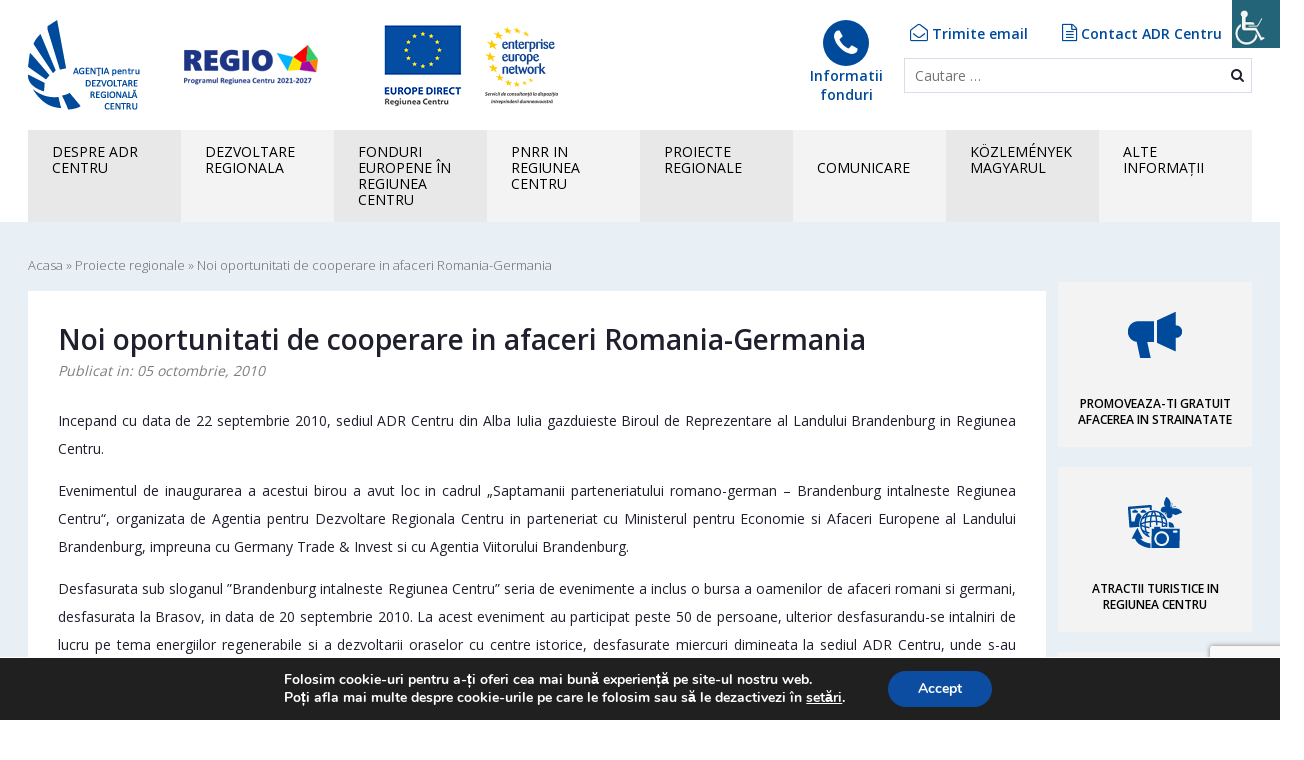

--- FILE ---
content_type: text/html; charset=UTF-8
request_url: http://www.adrcentru.ro/proiecte-regionale/noi-oportunitati-de-cooperare-in-afaceri-romania-germania/
body_size: 171123
content:
<!DOCTYPE html>
<html lang="ro-RO" class="no-js no-svg">
<head>
<meta charset="UTF-8">
<meta name="viewport" content="width=device-width, initial-scale=1">
<link rel="profile" href="http://gmpg.org/xfn/11">

    <style>
        #wpadminbar #wp-admin-bar-p404_free_top_button .ab-icon:before {
            content: "\f103";
            color: red;
            top: 2px;
        }
    </style>
<meta name='robots' content='index, follow, max-image-preview:large, max-snippet:-1, max-video-preview:-1' />
	<style>img:is([sizes="auto" i], [sizes^="auto," i]) { contain-intrinsic-size: 3000px 1500px }</style>
	<meta name="dlm-version" content="5.0.26">
	<!-- This site is optimized with the Yoast SEO plugin v25.3.1 - https://yoast.com/wordpress/plugins/seo/ -->
	<title>Noi oportunitati de cooperare in afaceri Romania-Germania | Agentia pentru Dezvoltare Regionala Centru</title>
	<link rel="canonical" href="https://www.adrcentru.ro/proiecte-regionale/noi-oportunitati-de-cooperare-in-afaceri-romania-germania/" />
	<meta property="og:locale" content="ro_RO" />
	<meta property="og:type" content="article" />
	<meta property="og:title" content="Noi oportunitati de cooperare in afaceri Romania-Germania | Agentia pentru Dezvoltare Regionala Centru" />
	<meta property="og:description" content="Incepand cu data de 22 septembrie 2010, sediul ADR Centru din Alba Iulia gazduieste Biroul de Reprezentare al Landului Brandenburg in Regiunea Centru. Evenimentul de inaugurarea a acestui birou a avut loc in cadrul &bdquo;Saptamanii parteneriatului romano-german &ndash; Brandenburg intalneste Regiunea Centru&ldquo;, organizata de Agentia pentru Dezvoltare Regionala Centru in parteneriat cu Ministerul pentru Economie si Afaceri Europene al Landului Brandenburg, impreuna cu Germany Trade &amp; Invest si cu Agentia Viitorului Brandenburg." />
	<meta property="og:url" content="https://www.adrcentru.ro/proiecte-regionale/noi-oportunitati-de-cooperare-in-afaceri-romania-germania/" />
	<meta property="og:site_name" content="Agentia pentru Dezvoltare Regionala Centru" />
	<meta name="twitter:card" content="summary_large_image" />
	<script type="application/ld+json" class="yoast-schema-graph">{"@context":"https://schema.org","@graph":[{"@type":"WebPage","@id":"https://www.adrcentru.ro/proiecte-regionale/noi-oportunitati-de-cooperare-in-afaceri-romania-germania/","url":"https://www.adrcentru.ro/proiecte-regionale/noi-oportunitati-de-cooperare-in-afaceri-romania-germania/","name":"Noi oportunitati de cooperare in afaceri Romania-Germania | Agentia pentru Dezvoltare Regionala Centru","isPartOf":{"@id":"https://www.adrcentru.ro/#website"},"datePublished":"2010-10-04T21:00:00+00:00","breadcrumb":{"@id":"https://www.adrcentru.ro/proiecte-regionale/noi-oportunitati-de-cooperare-in-afaceri-romania-germania/#breadcrumb"},"inLanguage":"ro-RO","potentialAction":[{"@type":"ReadAction","target":["https://www.adrcentru.ro/proiecte-regionale/noi-oportunitati-de-cooperare-in-afaceri-romania-germania/"]}]},{"@type":"BreadcrumbList","@id":"https://www.adrcentru.ro/proiecte-regionale/noi-oportunitati-de-cooperare-in-afaceri-romania-germania/#breadcrumb","itemListElement":[{"@type":"ListItem","position":1,"name":"Acasa","item":"https://www.adrcentru.ro/"},{"@type":"ListItem","position":2,"name":"Proiecte regionale","item":"https://www.adrcentru.ro/proiecte-regionale/"},{"@type":"ListItem","position":3,"name":"Noi oportunitati de cooperare in afaceri Romania-Germania"}]},{"@type":"WebSite","@id":"https://www.adrcentru.ro/#website","url":"https://www.adrcentru.ro/","name":"Agentia pentru Dezvoltare Regionala Centru","description":"Site-ul oficial al Agentiei pentru Dezvoltare Regionala Centru","potentialAction":[{"@type":"SearchAction","target":{"@type":"EntryPoint","urlTemplate":"https://www.adrcentru.ro/?s={search_term_string}"},"query-input":{"@type":"PropertyValueSpecification","valueRequired":true,"valueName":"search_term_string"}}],"inLanguage":"ro-RO"}]}</script>
	<!-- / Yoast SEO plugin. -->


<link rel='dns-prefetch' href='//code.jquery.com' />
<link rel='dns-prefetch' href='//fonts.googleapis.com' />
<link rel="alternate" type="application/rss+xml" title="Agentia pentru Dezvoltare Regionala Centru &raquo; Flux" href="https://www.adrcentru.ro/feed/" />
<link rel="alternate" type="application/rss+xml" title="Agentia pentru Dezvoltare Regionala Centru &raquo; Flux comentarii" href="https://www.adrcentru.ro/comments/feed/" />
<link rel="alternate" type="application/rss+xml" title="Flux comentarii Agentia pentru Dezvoltare Regionala Centru &raquo; Noi oportunitati de cooperare in afaceri Romania-Germania" href="https://www.adrcentru.ro/proiecte-regionale/noi-oportunitati-de-cooperare-in-afaceri-romania-germania/feed/" />
		<!-- This site uses the Google Analytics by MonsterInsights plugin v9.8.0 - Using Analytics tracking - https://www.monsterinsights.com/ -->
							<script src="//www.googletagmanager.com/gtag/js?id=G-WYZQ9H7Z2M"  data-cfasync="false" data-wpfc-render="false" type="text/javascript" async></script>
			<script data-cfasync="false" data-wpfc-render="false" type="text/javascript">
				var mi_version = '9.8.0';
				var mi_track_user = true;
				var mi_no_track_reason = '';
								var MonsterInsightsDefaultLocations = {"page_location":"https:\/\/www.adrcentru.ro\/proiecte-regionale\/noi-oportunitati-de-cooperare-in-afaceri-romania-germania\/"};
								if ( typeof MonsterInsightsPrivacyGuardFilter === 'function' ) {
					var MonsterInsightsLocations = (typeof MonsterInsightsExcludeQuery === 'object') ? MonsterInsightsPrivacyGuardFilter( MonsterInsightsExcludeQuery ) : MonsterInsightsPrivacyGuardFilter( MonsterInsightsDefaultLocations );
				} else {
					var MonsterInsightsLocations = (typeof MonsterInsightsExcludeQuery === 'object') ? MonsterInsightsExcludeQuery : MonsterInsightsDefaultLocations;
				}

								var disableStrs = [
										'ga-disable-G-WYZQ9H7Z2M',
									];

				/* Function to detect opted out users */
				function __gtagTrackerIsOptedOut() {
					for (var index = 0; index < disableStrs.length; index++) {
						if (document.cookie.indexOf(disableStrs[index] + '=true') > -1) {
							return true;
						}
					}

					return false;
				}

				/* Disable tracking if the opt-out cookie exists. */
				if (__gtagTrackerIsOptedOut()) {
					for (var index = 0; index < disableStrs.length; index++) {
						window[disableStrs[index]] = true;
					}
				}

				/* Opt-out function */
				function __gtagTrackerOptout() {
					for (var index = 0; index < disableStrs.length; index++) {
						document.cookie = disableStrs[index] + '=true; expires=Thu, 31 Dec 2099 23:59:59 UTC; path=/';
						window[disableStrs[index]] = true;
					}
				}

				if ('undefined' === typeof gaOptout) {
					function gaOptout() {
						__gtagTrackerOptout();
					}
				}
								window.dataLayer = window.dataLayer || [];

				window.MonsterInsightsDualTracker = {
					helpers: {},
					trackers: {},
				};
				if (mi_track_user) {
					function __gtagDataLayer() {
						dataLayer.push(arguments);
					}

					function __gtagTracker(type, name, parameters) {
						if (!parameters) {
							parameters = {};
						}

						if (parameters.send_to) {
							__gtagDataLayer.apply(null, arguments);
							return;
						}

						if (type === 'event') {
														parameters.send_to = monsterinsights_frontend.v4_id;
							var hookName = name;
							if (typeof parameters['event_category'] !== 'undefined') {
								hookName = parameters['event_category'] + ':' + name;
							}

							if (typeof MonsterInsightsDualTracker.trackers[hookName] !== 'undefined') {
								MonsterInsightsDualTracker.trackers[hookName](parameters);
							} else {
								__gtagDataLayer('event', name, parameters);
							}
							
						} else {
							__gtagDataLayer.apply(null, arguments);
						}
					}

					__gtagTracker('js', new Date());
					__gtagTracker('set', {
						'developer_id.dZGIzZG': true,
											});
					if ( MonsterInsightsLocations.page_location ) {
						__gtagTracker('set', MonsterInsightsLocations);
					}
										__gtagTracker('config', 'G-WYZQ9H7Z2M', {"forceSSL":"true","anonymize_ip":"true"} );
										window.gtag = __gtagTracker;										(function () {
						/* https://developers.google.com/analytics/devguides/collection/analyticsjs/ */
						/* ga and __gaTracker compatibility shim. */
						var noopfn = function () {
							return null;
						};
						var newtracker = function () {
							return new Tracker();
						};
						var Tracker = function () {
							return null;
						};
						var p = Tracker.prototype;
						p.get = noopfn;
						p.set = noopfn;
						p.send = function () {
							var args = Array.prototype.slice.call(arguments);
							args.unshift('send');
							__gaTracker.apply(null, args);
						};
						var __gaTracker = function () {
							var len = arguments.length;
							if (len === 0) {
								return;
							}
							var f = arguments[len - 1];
							if (typeof f !== 'object' || f === null || typeof f.hitCallback !== 'function') {
								if ('send' === arguments[0]) {
									var hitConverted, hitObject = false, action;
									if ('event' === arguments[1]) {
										if ('undefined' !== typeof arguments[3]) {
											hitObject = {
												'eventAction': arguments[3],
												'eventCategory': arguments[2],
												'eventLabel': arguments[4],
												'value': arguments[5] ? arguments[5] : 1,
											}
										}
									}
									if ('pageview' === arguments[1]) {
										if ('undefined' !== typeof arguments[2]) {
											hitObject = {
												'eventAction': 'page_view',
												'page_path': arguments[2],
											}
										}
									}
									if (typeof arguments[2] === 'object') {
										hitObject = arguments[2];
									}
									if (typeof arguments[5] === 'object') {
										Object.assign(hitObject, arguments[5]);
									}
									if ('undefined' !== typeof arguments[1].hitType) {
										hitObject = arguments[1];
										if ('pageview' === hitObject.hitType) {
											hitObject.eventAction = 'page_view';
										}
									}
									if (hitObject) {
										action = 'timing' === arguments[1].hitType ? 'timing_complete' : hitObject.eventAction;
										hitConverted = mapArgs(hitObject);
										__gtagTracker('event', action, hitConverted);
									}
								}
								return;
							}

							function mapArgs(args) {
								var arg, hit = {};
								var gaMap = {
									'eventCategory': 'event_category',
									'eventAction': 'event_action',
									'eventLabel': 'event_label',
									'eventValue': 'event_value',
									'nonInteraction': 'non_interaction',
									'timingCategory': 'event_category',
									'timingVar': 'name',
									'timingValue': 'value',
									'timingLabel': 'event_label',
									'page': 'page_path',
									'location': 'page_location',
									'title': 'page_title',
									'referrer' : 'page_referrer',
								};
								for (arg in args) {
																		if (!(!args.hasOwnProperty(arg) || !gaMap.hasOwnProperty(arg))) {
										hit[gaMap[arg]] = args[arg];
									} else {
										hit[arg] = args[arg];
									}
								}
								return hit;
							}

							try {
								f.hitCallback();
							} catch (ex) {
							}
						};
						__gaTracker.create = newtracker;
						__gaTracker.getByName = newtracker;
						__gaTracker.getAll = function () {
							return [];
						};
						__gaTracker.remove = noopfn;
						__gaTracker.loaded = true;
						window['__gaTracker'] = __gaTracker;
					})();
									} else {
										console.log("");
					(function () {
						function __gtagTracker() {
							return null;
						}

						window['__gtagTracker'] = __gtagTracker;
						window['gtag'] = __gtagTracker;
					})();
									}
			</script>
			
							<!-- / Google Analytics by MonsterInsights -->
		<script type="text/javascript">
/* <![CDATA[ */
window._wpemojiSettings = {"baseUrl":"https:\/\/s.w.org\/images\/core\/emoji\/16.0.1\/72x72\/","ext":".png","svgUrl":"https:\/\/s.w.org\/images\/core\/emoji\/16.0.1\/svg\/","svgExt":".svg","source":{"concatemoji":"http:\/\/www.adrcentru.ro\/wp-includes\/js\/wp-emoji-release.min.js?ver=6.8.3"}};
/*! This file is auto-generated */
!function(s,n){var o,i,e;function c(e){try{var t={supportTests:e,timestamp:(new Date).valueOf()};sessionStorage.setItem(o,JSON.stringify(t))}catch(e){}}function p(e,t,n){e.clearRect(0,0,e.canvas.width,e.canvas.height),e.fillText(t,0,0);var t=new Uint32Array(e.getImageData(0,0,e.canvas.width,e.canvas.height).data),a=(e.clearRect(0,0,e.canvas.width,e.canvas.height),e.fillText(n,0,0),new Uint32Array(e.getImageData(0,0,e.canvas.width,e.canvas.height).data));return t.every(function(e,t){return e===a[t]})}function u(e,t){e.clearRect(0,0,e.canvas.width,e.canvas.height),e.fillText(t,0,0);for(var n=e.getImageData(16,16,1,1),a=0;a<n.data.length;a++)if(0!==n.data[a])return!1;return!0}function f(e,t,n,a){switch(t){case"flag":return n(e,"\ud83c\udff3\ufe0f\u200d\u26a7\ufe0f","\ud83c\udff3\ufe0f\u200b\u26a7\ufe0f")?!1:!n(e,"\ud83c\udde8\ud83c\uddf6","\ud83c\udde8\u200b\ud83c\uddf6")&&!n(e,"\ud83c\udff4\udb40\udc67\udb40\udc62\udb40\udc65\udb40\udc6e\udb40\udc67\udb40\udc7f","\ud83c\udff4\u200b\udb40\udc67\u200b\udb40\udc62\u200b\udb40\udc65\u200b\udb40\udc6e\u200b\udb40\udc67\u200b\udb40\udc7f");case"emoji":return!a(e,"\ud83e\udedf")}return!1}function g(e,t,n,a){var r="undefined"!=typeof WorkerGlobalScope&&self instanceof WorkerGlobalScope?new OffscreenCanvas(300,150):s.createElement("canvas"),o=r.getContext("2d",{willReadFrequently:!0}),i=(o.textBaseline="top",o.font="600 32px Arial",{});return e.forEach(function(e){i[e]=t(o,e,n,a)}),i}function t(e){var t=s.createElement("script");t.src=e,t.defer=!0,s.head.appendChild(t)}"undefined"!=typeof Promise&&(o="wpEmojiSettingsSupports",i=["flag","emoji"],n.supports={everything:!0,everythingExceptFlag:!0},e=new Promise(function(e){s.addEventListener("DOMContentLoaded",e,{once:!0})}),new Promise(function(t){var n=function(){try{var e=JSON.parse(sessionStorage.getItem(o));if("object"==typeof e&&"number"==typeof e.timestamp&&(new Date).valueOf()<e.timestamp+604800&&"object"==typeof e.supportTests)return e.supportTests}catch(e){}return null}();if(!n){if("undefined"!=typeof Worker&&"undefined"!=typeof OffscreenCanvas&&"undefined"!=typeof URL&&URL.createObjectURL&&"undefined"!=typeof Blob)try{var e="postMessage("+g.toString()+"("+[JSON.stringify(i),f.toString(),p.toString(),u.toString()].join(",")+"));",a=new Blob([e],{type:"text/javascript"}),r=new Worker(URL.createObjectURL(a),{name:"wpTestEmojiSupports"});return void(r.onmessage=function(e){c(n=e.data),r.terminate(),t(n)})}catch(e){}c(n=g(i,f,p,u))}t(n)}).then(function(e){for(var t in e)n.supports[t]=e[t],n.supports.everything=n.supports.everything&&n.supports[t],"flag"!==t&&(n.supports.everythingExceptFlag=n.supports.everythingExceptFlag&&n.supports[t]);n.supports.everythingExceptFlag=n.supports.everythingExceptFlag&&!n.supports.flag,n.DOMReady=!1,n.readyCallback=function(){n.DOMReady=!0}}).then(function(){return e}).then(function(){var e;n.supports.everything||(n.readyCallback(),(e=n.source||{}).concatemoji?t(e.concatemoji):e.wpemoji&&e.twemoji&&(t(e.twemoji),t(e.wpemoji)))}))}((window,document),window._wpemojiSettings);
/* ]]> */
</script>
<style id='wp-emoji-styles-inline-css' type='text/css'>

	img.wp-smiley, img.emoji {
		display: inline !important;
		border: none !important;
		box-shadow: none !important;
		height: 1em !important;
		width: 1em !important;
		margin: 0 0.07em !important;
		vertical-align: -0.1em !important;
		background: none !important;
		padding: 0 !important;
	}
</style>
<link rel='stylesheet' id='wp-block-library-css' href='http://www.adrcentru.ro/wp-includes/css/dist/block-library/style.min.css?ver=6.8.3' type='text/css' media='all' />
<style id='classic-theme-styles-inline-css' type='text/css'>
/*! This file is auto-generated */
.wp-block-button__link{color:#fff;background-color:#32373c;border-radius:9999px;box-shadow:none;text-decoration:none;padding:calc(.667em + 2px) calc(1.333em + 2px);font-size:1.125em}.wp-block-file__button{background:#32373c;color:#fff;text-decoration:none}
</style>
<style id='safe-svg-svg-icon-style-inline-css' type='text/css'>
.safe-svg-cover{text-align:center}.safe-svg-cover .safe-svg-inside{display:inline-block;max-width:100%}.safe-svg-cover svg{fill:currentColor;height:100%;max-height:100%;max-width:100%;width:100%}

</style>
<style id='global-styles-inline-css' type='text/css'>
:root{--wp--preset--aspect-ratio--square: 1;--wp--preset--aspect-ratio--4-3: 4/3;--wp--preset--aspect-ratio--3-4: 3/4;--wp--preset--aspect-ratio--3-2: 3/2;--wp--preset--aspect-ratio--2-3: 2/3;--wp--preset--aspect-ratio--16-9: 16/9;--wp--preset--aspect-ratio--9-16: 9/16;--wp--preset--color--black: #000000;--wp--preset--color--cyan-bluish-gray: #abb8c3;--wp--preset--color--white: #ffffff;--wp--preset--color--pale-pink: #f78da7;--wp--preset--color--vivid-red: #cf2e2e;--wp--preset--color--luminous-vivid-orange: #ff6900;--wp--preset--color--luminous-vivid-amber: #fcb900;--wp--preset--color--light-green-cyan: #7bdcb5;--wp--preset--color--vivid-green-cyan: #00d084;--wp--preset--color--pale-cyan-blue: #8ed1fc;--wp--preset--color--vivid-cyan-blue: #0693e3;--wp--preset--color--vivid-purple: #9b51e0;--wp--preset--gradient--vivid-cyan-blue-to-vivid-purple: linear-gradient(135deg,rgba(6,147,227,1) 0%,rgb(155,81,224) 100%);--wp--preset--gradient--light-green-cyan-to-vivid-green-cyan: linear-gradient(135deg,rgb(122,220,180) 0%,rgb(0,208,130) 100%);--wp--preset--gradient--luminous-vivid-amber-to-luminous-vivid-orange: linear-gradient(135deg,rgba(252,185,0,1) 0%,rgba(255,105,0,1) 100%);--wp--preset--gradient--luminous-vivid-orange-to-vivid-red: linear-gradient(135deg,rgba(255,105,0,1) 0%,rgb(207,46,46) 100%);--wp--preset--gradient--very-light-gray-to-cyan-bluish-gray: linear-gradient(135deg,rgb(238,238,238) 0%,rgb(169,184,195) 100%);--wp--preset--gradient--cool-to-warm-spectrum: linear-gradient(135deg,rgb(74,234,220) 0%,rgb(151,120,209) 20%,rgb(207,42,186) 40%,rgb(238,44,130) 60%,rgb(251,105,98) 80%,rgb(254,248,76) 100%);--wp--preset--gradient--blush-light-purple: linear-gradient(135deg,rgb(255,206,236) 0%,rgb(152,150,240) 100%);--wp--preset--gradient--blush-bordeaux: linear-gradient(135deg,rgb(254,205,165) 0%,rgb(254,45,45) 50%,rgb(107,0,62) 100%);--wp--preset--gradient--luminous-dusk: linear-gradient(135deg,rgb(255,203,112) 0%,rgb(199,81,192) 50%,rgb(65,88,208) 100%);--wp--preset--gradient--pale-ocean: linear-gradient(135deg,rgb(255,245,203) 0%,rgb(182,227,212) 50%,rgb(51,167,181) 100%);--wp--preset--gradient--electric-grass: linear-gradient(135deg,rgb(202,248,128) 0%,rgb(113,206,126) 100%);--wp--preset--gradient--midnight: linear-gradient(135deg,rgb(2,3,129) 0%,rgb(40,116,252) 100%);--wp--preset--font-size--small: 13px;--wp--preset--font-size--medium: 20px;--wp--preset--font-size--large: 36px;--wp--preset--font-size--x-large: 42px;--wp--preset--spacing--20: 0.44rem;--wp--preset--spacing--30: 0.67rem;--wp--preset--spacing--40: 1rem;--wp--preset--spacing--50: 1.5rem;--wp--preset--spacing--60: 2.25rem;--wp--preset--spacing--70: 3.38rem;--wp--preset--spacing--80: 5.06rem;--wp--preset--shadow--natural: 6px 6px 9px rgba(0, 0, 0, 0.2);--wp--preset--shadow--deep: 12px 12px 50px rgba(0, 0, 0, 0.4);--wp--preset--shadow--sharp: 6px 6px 0px rgba(0, 0, 0, 0.2);--wp--preset--shadow--outlined: 6px 6px 0px -3px rgba(255, 255, 255, 1), 6px 6px rgba(0, 0, 0, 1);--wp--preset--shadow--crisp: 6px 6px 0px rgba(0, 0, 0, 1);}:where(.is-layout-flex){gap: 0.5em;}:where(.is-layout-grid){gap: 0.5em;}body .is-layout-flex{display: flex;}.is-layout-flex{flex-wrap: wrap;align-items: center;}.is-layout-flex > :is(*, div){margin: 0;}body .is-layout-grid{display: grid;}.is-layout-grid > :is(*, div){margin: 0;}:where(.wp-block-columns.is-layout-flex){gap: 2em;}:where(.wp-block-columns.is-layout-grid){gap: 2em;}:where(.wp-block-post-template.is-layout-flex){gap: 1.25em;}:where(.wp-block-post-template.is-layout-grid){gap: 1.25em;}.has-black-color{color: var(--wp--preset--color--black) !important;}.has-cyan-bluish-gray-color{color: var(--wp--preset--color--cyan-bluish-gray) !important;}.has-white-color{color: var(--wp--preset--color--white) !important;}.has-pale-pink-color{color: var(--wp--preset--color--pale-pink) !important;}.has-vivid-red-color{color: var(--wp--preset--color--vivid-red) !important;}.has-luminous-vivid-orange-color{color: var(--wp--preset--color--luminous-vivid-orange) !important;}.has-luminous-vivid-amber-color{color: var(--wp--preset--color--luminous-vivid-amber) !important;}.has-light-green-cyan-color{color: var(--wp--preset--color--light-green-cyan) !important;}.has-vivid-green-cyan-color{color: var(--wp--preset--color--vivid-green-cyan) !important;}.has-pale-cyan-blue-color{color: var(--wp--preset--color--pale-cyan-blue) !important;}.has-vivid-cyan-blue-color{color: var(--wp--preset--color--vivid-cyan-blue) !important;}.has-vivid-purple-color{color: var(--wp--preset--color--vivid-purple) !important;}.has-black-background-color{background-color: var(--wp--preset--color--black) !important;}.has-cyan-bluish-gray-background-color{background-color: var(--wp--preset--color--cyan-bluish-gray) !important;}.has-white-background-color{background-color: var(--wp--preset--color--white) !important;}.has-pale-pink-background-color{background-color: var(--wp--preset--color--pale-pink) !important;}.has-vivid-red-background-color{background-color: var(--wp--preset--color--vivid-red) !important;}.has-luminous-vivid-orange-background-color{background-color: var(--wp--preset--color--luminous-vivid-orange) !important;}.has-luminous-vivid-amber-background-color{background-color: var(--wp--preset--color--luminous-vivid-amber) !important;}.has-light-green-cyan-background-color{background-color: var(--wp--preset--color--light-green-cyan) !important;}.has-vivid-green-cyan-background-color{background-color: var(--wp--preset--color--vivid-green-cyan) !important;}.has-pale-cyan-blue-background-color{background-color: var(--wp--preset--color--pale-cyan-blue) !important;}.has-vivid-cyan-blue-background-color{background-color: var(--wp--preset--color--vivid-cyan-blue) !important;}.has-vivid-purple-background-color{background-color: var(--wp--preset--color--vivid-purple) !important;}.has-black-border-color{border-color: var(--wp--preset--color--black) !important;}.has-cyan-bluish-gray-border-color{border-color: var(--wp--preset--color--cyan-bluish-gray) !important;}.has-white-border-color{border-color: var(--wp--preset--color--white) !important;}.has-pale-pink-border-color{border-color: var(--wp--preset--color--pale-pink) !important;}.has-vivid-red-border-color{border-color: var(--wp--preset--color--vivid-red) !important;}.has-luminous-vivid-orange-border-color{border-color: var(--wp--preset--color--luminous-vivid-orange) !important;}.has-luminous-vivid-amber-border-color{border-color: var(--wp--preset--color--luminous-vivid-amber) !important;}.has-light-green-cyan-border-color{border-color: var(--wp--preset--color--light-green-cyan) !important;}.has-vivid-green-cyan-border-color{border-color: var(--wp--preset--color--vivid-green-cyan) !important;}.has-pale-cyan-blue-border-color{border-color: var(--wp--preset--color--pale-cyan-blue) !important;}.has-vivid-cyan-blue-border-color{border-color: var(--wp--preset--color--vivid-cyan-blue) !important;}.has-vivid-purple-border-color{border-color: var(--wp--preset--color--vivid-purple) !important;}.has-vivid-cyan-blue-to-vivid-purple-gradient-background{background: var(--wp--preset--gradient--vivid-cyan-blue-to-vivid-purple) !important;}.has-light-green-cyan-to-vivid-green-cyan-gradient-background{background: var(--wp--preset--gradient--light-green-cyan-to-vivid-green-cyan) !important;}.has-luminous-vivid-amber-to-luminous-vivid-orange-gradient-background{background: var(--wp--preset--gradient--luminous-vivid-amber-to-luminous-vivid-orange) !important;}.has-luminous-vivid-orange-to-vivid-red-gradient-background{background: var(--wp--preset--gradient--luminous-vivid-orange-to-vivid-red) !important;}.has-very-light-gray-to-cyan-bluish-gray-gradient-background{background: var(--wp--preset--gradient--very-light-gray-to-cyan-bluish-gray) !important;}.has-cool-to-warm-spectrum-gradient-background{background: var(--wp--preset--gradient--cool-to-warm-spectrum) !important;}.has-blush-light-purple-gradient-background{background: var(--wp--preset--gradient--blush-light-purple) !important;}.has-blush-bordeaux-gradient-background{background: var(--wp--preset--gradient--blush-bordeaux) !important;}.has-luminous-dusk-gradient-background{background: var(--wp--preset--gradient--luminous-dusk) !important;}.has-pale-ocean-gradient-background{background: var(--wp--preset--gradient--pale-ocean) !important;}.has-electric-grass-gradient-background{background: var(--wp--preset--gradient--electric-grass) !important;}.has-midnight-gradient-background{background: var(--wp--preset--gradient--midnight) !important;}.has-small-font-size{font-size: var(--wp--preset--font-size--small) !important;}.has-medium-font-size{font-size: var(--wp--preset--font-size--medium) !important;}.has-large-font-size{font-size: var(--wp--preset--font-size--large) !important;}.has-x-large-font-size{font-size: var(--wp--preset--font-size--x-large) !important;}
:where(.wp-block-post-template.is-layout-flex){gap: 1.25em;}:where(.wp-block-post-template.is-layout-grid){gap: 1.25em;}
:where(.wp-block-columns.is-layout-flex){gap: 2em;}:where(.wp-block-columns.is-layout-grid){gap: 2em;}
:root :where(.wp-block-pullquote){font-size: 1.5em;line-height: 1.6;}
</style>
<link rel='stylesheet' id='contact-form-7-css' href='http://www.adrcentru.ro/wp-content/plugins/contact-form-7/includes/css/styles.css?ver=6.0.6' type='text/css' media='all' />
<link rel='stylesheet' id='wpah-front-styles-css' href='http://www.adrcentru.ro/wp-content/plugins/wp-accessibility-helper/assets/css/wp-accessibility-helper.min.css?ver=0.5.9.4' type='text/css' media='all' />
<link rel='stylesheet' id='megamenu-css' href='http://www.adrcentru.ro/wp-content/uploads/maxmegamenu/style.css?ver=2a90a5' type='text/css' media='all' />
<link rel='stylesheet' id='dashicons-css' href='http://www.adrcentru.ro/wp-includes/css/dashicons.min.css?ver=6.8.3' type='text/css' media='all' />
<link rel='stylesheet' id='regioadrc-bootstrap-css' href='http://www.adrcentru.ro/wp-content/themes/adrcentru/assets/css/bootstrap.css?ver=6.8.3' type='text/css' media='all' />
<link rel='stylesheet' id='regioadrc-lightbox-css' href='http://www.adrcentru.ro/wp-content/themes/adrcentru/assets/css/lightbox.min.css?ver=6.8.3' type='text/css' media='all' />
<link rel='stylesheet' id='regioadrc-jquery-ui-css' href='//code.jquery.com/ui/1.12.1/themes/base/jquery-ui.css?ver=6.8.3' type='text/css' media='all' />
<link rel='stylesheet' id='regioadrc-font-awesome-css' href='http://www.adrcentru.ro/wp-content/themes/adrcentru/assets/css/font-awesome.min.css?ver=6.8.3' type='text/css' media='all' />
<link rel='stylesheet' id='regioadrc-fonts-css' href='https://fonts.googleapis.com/css?family=Open+Sans%3A300%2C400%2C600%2C700%7CRoboto%3A400%2C700&#038;subset=latin-ext&#038;ver=6.8.3' type='text/css' media='all' />
<link rel='stylesheet' id='regioadrc-style-css' href='http://www.adrcentru.ro/wp-content/themes/adrcentru/style.css?ver=6.8.3' type='text/css' media='all' />
<link rel='stylesheet' id='wp-pagenavi-css' href='http://www.adrcentru.ro/wp-content/plugins/wp-pagenavi/pagenavi-css.css?ver=2.70' type='text/css' media='all' />
<link rel='stylesheet' id='cf7cf-style-css' href='http://www.adrcentru.ro/wp-content/plugins/cf7-conditional-fields/style.css?ver=2.5.14' type='text/css' media='all' />
<link rel='stylesheet' id='moove_gdpr_frontend-css' href='http://www.adrcentru.ro/wp-content/plugins/gdpr-cookie-compliance/dist/styles/gdpr-main.css?ver=4.16.1' type='text/css' media='all' />
<style id='moove_gdpr_frontend-inline-css' type='text/css'>
#moove_gdpr_cookie_modal,#moove_gdpr_cookie_info_bar,.gdpr_cookie_settings_shortcode_content{font-family:Nunito,sans-serif}#moove_gdpr_save_popup_settings_button{background-color:#373737;color:#fff}#moove_gdpr_save_popup_settings_button:hover{background-color:#000}#moove_gdpr_cookie_info_bar .moove-gdpr-info-bar-container .moove-gdpr-info-bar-content a.mgbutton,#moove_gdpr_cookie_info_bar .moove-gdpr-info-bar-container .moove-gdpr-info-bar-content button.mgbutton{background-color:#0c4da2}#moove_gdpr_cookie_modal .moove-gdpr-modal-content .moove-gdpr-modal-footer-content .moove-gdpr-button-holder a.mgbutton,#moove_gdpr_cookie_modal .moove-gdpr-modal-content .moove-gdpr-modal-footer-content .moove-gdpr-button-holder button.mgbutton,.gdpr_cookie_settings_shortcode_content .gdpr-shr-button.button-green{background-color:#0c4da2;border-color:#0c4da2}#moove_gdpr_cookie_modal .moove-gdpr-modal-content .moove-gdpr-modal-footer-content .moove-gdpr-button-holder a.mgbutton:hover,#moove_gdpr_cookie_modal .moove-gdpr-modal-content .moove-gdpr-modal-footer-content .moove-gdpr-button-holder button.mgbutton:hover,.gdpr_cookie_settings_shortcode_content .gdpr-shr-button.button-green:hover{background-color:#fff;color:#0c4da2}#moove_gdpr_cookie_modal .moove-gdpr-modal-content .moove-gdpr-modal-close i,#moove_gdpr_cookie_modal .moove-gdpr-modal-content .moove-gdpr-modal-close span.gdpr-icon{background-color:#0c4da2;border:1px solid #0c4da2}#moove_gdpr_cookie_info_bar span.change-settings-button.focus-g,#moove_gdpr_cookie_info_bar span.change-settings-button:focus,#moove_gdpr_cookie_info_bar button.change-settings-button.focus-g,#moove_gdpr_cookie_info_bar button.change-settings-button:focus{-webkit-box-shadow:0 0 1px 3px #0c4da2;-moz-box-shadow:0 0 1px 3px #0c4da2;box-shadow:0 0 1px 3px #0c4da2}#moove_gdpr_cookie_modal .moove-gdpr-modal-content .moove-gdpr-modal-close i:hover,#moove_gdpr_cookie_modal .moove-gdpr-modal-content .moove-gdpr-modal-close span.gdpr-icon:hover,#moove_gdpr_cookie_info_bar span[data-href]>u.change-settings-button{color:#0c4da2}#moove_gdpr_cookie_modal .moove-gdpr-modal-content .moove-gdpr-modal-left-content #moove-gdpr-menu li.menu-item-selected a span.gdpr-icon,#moove_gdpr_cookie_modal .moove-gdpr-modal-content .moove-gdpr-modal-left-content #moove-gdpr-menu li.menu-item-selected button span.gdpr-icon{color:inherit}#moove_gdpr_cookie_modal .moove-gdpr-modal-content .moove-gdpr-modal-left-content #moove-gdpr-menu li a span.gdpr-icon,#moove_gdpr_cookie_modal .moove-gdpr-modal-content .moove-gdpr-modal-left-content #moove-gdpr-menu li button span.gdpr-icon{color:inherit}#moove_gdpr_cookie_modal .gdpr-acc-link{line-height:0;font-size:0;color:transparent;position:absolute}#moove_gdpr_cookie_modal .moove-gdpr-modal-content .moove-gdpr-modal-close:hover i,#moove_gdpr_cookie_modal .moove-gdpr-modal-content .moove-gdpr-modal-left-content #moove-gdpr-menu li a,#moove_gdpr_cookie_modal .moove-gdpr-modal-content .moove-gdpr-modal-left-content #moove-gdpr-menu li button,#moove_gdpr_cookie_modal .moove-gdpr-modal-content .moove-gdpr-modal-left-content #moove-gdpr-menu li button i,#moove_gdpr_cookie_modal .moove-gdpr-modal-content .moove-gdpr-modal-left-content #moove-gdpr-menu li a i,#moove_gdpr_cookie_modal .moove-gdpr-modal-content .moove-gdpr-tab-main .moove-gdpr-tab-main-content a:hover,#moove_gdpr_cookie_info_bar.moove-gdpr-dark-scheme .moove-gdpr-info-bar-container .moove-gdpr-info-bar-content a.mgbutton:hover,#moove_gdpr_cookie_info_bar.moove-gdpr-dark-scheme .moove-gdpr-info-bar-container .moove-gdpr-info-bar-content button.mgbutton:hover,#moove_gdpr_cookie_info_bar.moove-gdpr-dark-scheme .moove-gdpr-info-bar-container .moove-gdpr-info-bar-content a:hover,#moove_gdpr_cookie_info_bar.moove-gdpr-dark-scheme .moove-gdpr-info-bar-container .moove-gdpr-info-bar-content button:hover,#moove_gdpr_cookie_info_bar.moove-gdpr-dark-scheme .moove-gdpr-info-bar-container .moove-gdpr-info-bar-content span.change-settings-button:hover,#moove_gdpr_cookie_info_bar.moove-gdpr-dark-scheme .moove-gdpr-info-bar-container .moove-gdpr-info-bar-content button.change-settings-button:hover,#moove_gdpr_cookie_info_bar.moove-gdpr-dark-scheme .moove-gdpr-info-bar-container .moove-gdpr-info-bar-content u.change-settings-button:hover,#moove_gdpr_cookie_info_bar span[data-href]>u.change-settings-button,#moove_gdpr_cookie_info_bar.moove-gdpr-dark-scheme .moove-gdpr-info-bar-container .moove-gdpr-info-bar-content a.mgbutton.focus-g,#moove_gdpr_cookie_info_bar.moove-gdpr-dark-scheme .moove-gdpr-info-bar-container .moove-gdpr-info-bar-content button.mgbutton.focus-g,#moove_gdpr_cookie_info_bar.moove-gdpr-dark-scheme .moove-gdpr-info-bar-container .moove-gdpr-info-bar-content a.focus-g,#moove_gdpr_cookie_info_bar.moove-gdpr-dark-scheme .moove-gdpr-info-bar-container .moove-gdpr-info-bar-content button.focus-g,#moove_gdpr_cookie_info_bar.moove-gdpr-dark-scheme .moove-gdpr-info-bar-container .moove-gdpr-info-bar-content a.mgbutton:focus,#moove_gdpr_cookie_info_bar.moove-gdpr-dark-scheme .moove-gdpr-info-bar-container .moove-gdpr-info-bar-content button.mgbutton:focus,#moove_gdpr_cookie_info_bar.moove-gdpr-dark-scheme .moove-gdpr-info-bar-container .moove-gdpr-info-bar-content a:focus,#moove_gdpr_cookie_info_bar.moove-gdpr-dark-scheme .moove-gdpr-info-bar-container .moove-gdpr-info-bar-content button:focus,#moove_gdpr_cookie_info_bar.moove-gdpr-dark-scheme .moove-gdpr-info-bar-container .moove-gdpr-info-bar-content span.change-settings-button.focus-g,span.change-settings-button:focus,button.change-settings-button.focus-g,button.change-settings-button:focus,#moove_gdpr_cookie_info_bar.moove-gdpr-dark-scheme .moove-gdpr-info-bar-container .moove-gdpr-info-bar-content u.change-settings-button.focus-g,#moove_gdpr_cookie_info_bar.moove-gdpr-dark-scheme .moove-gdpr-info-bar-container .moove-gdpr-info-bar-content u.change-settings-button:focus{color:#0c4da2}#moove_gdpr_cookie_modal .moove-gdpr-branding.focus-g span,#moove_gdpr_cookie_modal .moove-gdpr-modal-content .moove-gdpr-tab-main a.focus-g{color:#0c4da2}#moove_gdpr_cookie_modal.gdpr_lightbox-hide{display:none}
</style>
<script type="text/javascript" src="http://www.adrcentru.ro/wp-content/plugins/google-analytics-for-wordpress/assets/js/frontend-gtag.min.js?ver=9.8.0" id="monsterinsights-frontend-script-js" async="async" data-wp-strategy="async"></script>
<script data-cfasync="false" data-wpfc-render="false" type="text/javascript" id='monsterinsights-frontend-script-js-extra'>/* <![CDATA[ */
var monsterinsights_frontend = {"js_events_tracking":"true","download_extensions":"doc,pdf,ppt,zip,xls,docx,pptx,xlsx","inbound_paths":"[]","home_url":"https:\/\/www.adrcentru.ro","hash_tracking":"false","v4_id":"G-WYZQ9H7Z2M"};/* ]]> */
</script>
<script type="text/javascript" src="http://www.adrcentru.ro/wp-includes/js/jquery/jquery.min.js?ver=3.7.1" id="jquery-core-js"></script>
<script type="text/javascript" src="http://www.adrcentru.ro/wp-includes/js/jquery/jquery-migrate.min.js?ver=3.4.1" id="jquery-migrate-js"></script>
<link rel="https://api.w.org/" href="https://www.adrcentru.ro/wp-json/" /><link rel="EditURI" type="application/rsd+xml" title="RSD" href="https://www.adrcentru.ro/xmlrpc.php?rsd" />
<meta name="generator" content="WordPress 6.8.3" />
<link rel='shortlink' href='https://www.adrcentru.ro/?p=2281' />
<link rel="alternate" title="oEmbed (JSON)" type="application/json+oembed" href="https://www.adrcentru.ro/wp-json/oembed/1.0/embed?url=https%3A%2F%2Fwww.adrcentru.ro%2Fproiecte-regionale%2Fnoi-oportunitati-de-cooperare-in-afaceri-romania-germania%2F" />
<link rel="alternate" title="oEmbed (XML)" type="text/xml+oembed" href="https://www.adrcentru.ro/wp-json/oembed/1.0/embed?url=https%3A%2F%2Fwww.adrcentru.ro%2Fproiecte-regionale%2Fnoi-oportunitati-de-cooperare-in-afaceri-romania-germania%2F&#038;format=xml" />
<style type="text/css">.recentcomments a{display:inline !important;padding:0 !important;margin:0 !important;}</style><link rel="icon" href="https://www.adrcentru.ro/wp-content/uploads/2018/07/favicon_adrc_2018.png" sizes="32x32" />
<link rel="icon" href="https://www.adrcentru.ro/wp-content/uploads/2018/07/favicon_adrc_2018.png" sizes="192x192" />
<link rel="apple-touch-icon" href="https://www.adrcentru.ro/wp-content/uploads/2018/07/favicon_adrc_2018.png" />
<meta name="msapplication-TileImage" content="https://www.adrcentru.ro/wp-content/uploads/2018/07/favicon_adrc_2018.png" />
		<style type="text/css" id="wp-custom-css">
			.single .site-main .gallery {
    display: flex;
    flex-wrap: wrap;
    gap: 15px;
	margin:30px 0;
}
.single .site-main .gallery-item {
    width: calc(33.33% - 16px * .66667);
    display: flex;
    flex-direction: column;
    flex-grow: 1;
    justify-content: center;
margin:0;
}
.single .site-main .gallery .gallery-item .gallery-icon {
height:100%;
}
.single .site-main .gallery .gallery-icon img {
    height: 100%;
    width: 100%;
    object-fit: cover;
}

.site-main .search-form {
	float:left;
}
.slider-image img {
/* 	width:auto!important; */
}

#mega-menu-wrap-header #mega-menu-header li.mega-menu-item-has-children > a.mega-menu-link:after, #mega-menu-wrap-header #mega-menu-header li.mega-menu-item-has-children > a.mega-menu-link span.mega-indicator:after {
	display:none;
}
.wp-block-navigation .wp-block-navigation-item {
	display:block;
}
.wp-block-navigation .wp-block-navigation-item > a {
/* font-weight:bold; */
}
.wp-block-navigation .has-child .wp-block-navigation__submenu-container {
	  position: static;
    opacity: 1;
    height: auto;
    width: auto;
    visibility: visible;
    flex-wrap: wrap;
	border:0;
}
.wp-block-navigation .wp-block-navigation__submenu-icon {
	display:none;
}
:where(.wp-block-navigation .wp-block-navigation__submenu-container .wp-block-navigation-item a:not(.wp-element-button)) {
    padding: 0;
}
li.wp-block-navigation-item.has-child.open-on-hover-click.wp-block-navigation-submenu > a {
    font-weight: bold;
}

.site-main .page-content blockquote {
	background: #e3e3e3;
    margin: 0;
    padding: 10px 20px;
}
}

		</style>
		<style type="text/css">/** Mega Menu CSS: fs **/</style>
</head>
<body class="wp-singular proiecte-regionale-template-default single single-proiecte-regionale postid-2281 wp-theme-adrcentru locale-ro-ro chrome osx wp-accessibility-helper accessibility-contrast_mode_on wah_fstype_script accessibility-underline-setup accessibility-location-right mega-menu-header">
	<header id="masthead" class="site-header" role="banner">
		<div class="container">
			<div class="row">
				<div class="col-sm-6 col-md-6">
					<div class="row">
	<div class="col-xs-12 visible-xs">
		<p class="site-title"><a href="https://www.adrcentru.ro/"><img src="http://www.adrcentru.ro/wp-content/themes/adrcentru/assets/img/adrc.png"></a></p>	</div>
	<div class="col-xs-3 col-sm-3 hidden-xs">
		<p class="site-title"><a href="https://www.adrcentru.ro/"><img src="http://www.adrcentru.ro/wp-content/themes/adrcentru/assets/img/adrc.png"></a></p>	</div>
	<div class="col-xs-9 col-sm-9 header-logos">
		<a href="https://www.regiocentru.ro/" target="_blank" class="header-logo">
			<img src="http://www.adrcentru.ro/wp-content/themes/adrcentru/assets/img/regio.png" alt="">
		</a>
		<a href="http://europedirect-adrcentru.ro/" target="_blank" class="header-logo">
			<img src="http://www.adrcentru.ro/wp-content/themes/adrcentru/assets/img/europedirect.png" alt="">
		</a>
		<a href="https:/een-transilvania.ro/" target="_blank" class="header-logo">
			<img src="http://www.adrcentru.ro/wp-content/themes/adrcentru/assets/img/logo-een-adrcentru.png" alt="" style="height:77px;margin-left:10px;">
		</a>
	</div>
</div>				</div>
				<div class="col-sm-6 col-md-6">
					<div class="row">
						<div class="col-md-2 col-md-offset-3">
						<a href="https://www.adrcentru.ro/link-uri-rapide-pentru-informare/" style="text-align: center;display: block;font-weight:600;color: #004A9B;line-height: 140%;">
						<i class="fa fa-phone" aria-hidden="true" style="font-size: 30px;
						color: #004A9B;
						background: #004A9B;
						padding: 8px 11px;
						border-radius: 100%;
						line-height: 100%;
						color: #FFF;"></i><br>
						Informatii<br>fonduri</a>
							<!-- <a href="#"><i class="fa fa-phone" aria-hidden="true"></i><br><strong></a> -->
						</div>
						<div class="col-md-7">
							<div class="site-header-info">
								<a href="http://www.adrcentru.ro/formular-pentru-solicitare-de-informatii-online/">
									<i class="fa fa-envelope-open-o"></i> Trimite email</a>
								<a href="http://www.adrcentru.ro/adr-centru-echipa/">
									<i class="fa fa-file-text-o"></i> Contact ADR Centru								</a>
							</div>
							<div class="google-translate"></div>
							<div class="clearfix"></div>
							

<form role="search" method="get" class="search-form" action="https://www.adrcentru.ro/">
	<input type="search" id="search-form-697080c9e8008" class="search-field" placeholder="Cautare &hellip;" value="" name="s" />
	<button type="submit" class="search-submit"><span class="screen-reader-text">Cauta</span></button>
</form>						</div>
					</div>
					
				</div>
			</div>
		</div>
	</header>
	<div class="hidden-md hidden-lg">
	<div id="mega-menu-wrap-header" class="mega-menu-wrap"><div class="mega-menu-toggle"><div class="mega-toggle-blocks-left"><div class='mega-toggle-block mega-menu-toggle-block mega-toggle-block-1' id='mega-toggle-block-1' tabindex='0'><button class='mega-toggle-standard mega-toggle-label' aria-expanded='false'><span class='mega-toggle-label-closed'>MENIU</span><span class='mega-toggle-label-open'>MENIU</span></button></div><div class='mega-toggle-block mega-spacer-block mega-toggle-block-2' id='mega-toggle-block-2'></div></div><div class="mega-toggle-blocks-center"></div><div class="mega-toggle-blocks-right"></div></div><ul id="mega-menu-header" class="mega-menu max-mega-menu mega-menu-horizontal mega-no-js" data-event="hover_intent" data-effect="fade_up" data-effect-speed="200" data-effect-mobile="disabled" data-effect-speed-mobile="0" data-mobile-force-width="false" data-second-click="close" data-document-click="collapse" data-vertical-behaviour="standard" data-breakpoint="768" data-unbind="true" data-mobile-state="collapse_all" data-mobile-direction="vertical" data-hover-intent-timeout="300" data-hover-intent-interval="100"><li class="mega-menu-item mega-menu-item-type-custom mega-menu-item-object-custom mega-menu-megamenu mega-menu-item-has-children mega-align-bottom-left mega-menu-megamenu mega-hide-arrow mega-menu-item-4" id="mega-menu-item-4"><a class="mega-menu-link" href="#" aria-expanded="false" tabindex="0">Despre ADR CENTRU<span class="mega-indicator" aria-hidden="true"></span></a>
<ul class="mega-sub-menu">
<li class="mega-menu-item mega-menu-item-type-widget widget_nav_menu mega-menu-column-standard mega-menu-columns-1-of-3 mega-menu-item-nav_menu-2" style="--columns:3; --span:1" id="mega-menu-item-nav_menu-2"><div class="menu-despre-noi-coloana-1-container"><ul id="menu-despre-noi-coloana-1" class="menu"><li id="menu-item-350" class="menu-item menu-item-type-custom menu-item-object-custom menu-item-has-children menu-item-350"><a href="http://www.adrcentru.ro/adr-centru-prezentare/">ADR</a>
<ul class="sub-menu">
	<li id="menu-item-349" class="menu-item menu-item-type-post_type menu-item-object-page menu-item-349"><a href="https://www.adrcentru.ro/adr-centru-prezentare/">Prezentare</a></li>
	<li id="menu-item-346" class="menu-item menu-item-type-post_type menu-item-object-page menu-item-346"><a href="https://www.adrcentru.ro/adr-centru-domenii-de-activitate/">Domenii de activitate</a></li>
	<li id="menu-item-348" class="menu-item menu-item-type-post_type menu-item-object-page menu-item-348"><a href="https://www.adrcentru.ro/adr-centru-misiune-si-valori/">Misiune si valori</a></li>
	<li id="menu-item-347" class="menu-item menu-item-type-post_type menu-item-object-page menu-item-347"><a href="https://www.adrcentru.ro/adr-centru-echipa/">Echipa</a></li>
	<li id="menu-item-10252" class="menu-item menu-item-type-post_type menu-item-object-page menu-item-10252"><a href="https://www.adrcentru.ro/adr-centru-birouri-regionale/">Birouri regionale</a></li>
</ul>
</li>
<li id="menu-item-351" class="menu-item menu-item-type-custom menu-item-object-custom menu-item-has-children menu-item-351"><a href="http://www.adrcentru.ro/categorii/cdr/">CDR</a>
<ul class="sub-menu">
	<li id="menu-item-353" class="menu-item menu-item-type-post_type menu-item-object-page menu-item-353"><a href="https://www.adrcentru.ro/cdr-prezentare/">Prezentare</a></li>
	<li id="menu-item-354" class="menu-item menu-item-type-custom menu-item-object-custom menu-item-354"><a href="http://www.adrcentru.ro/categorii/hotarari/">Hotarari</a></li>
	<li id="menu-item-352" class="menu-item menu-item-type-post_type menu-item-object-page menu-item-352"><a href="https://www.adrcentru.ro/cdr-membri/">Membri</a></li>
	<li id="menu-item-355" class="menu-item menu-item-type-custom menu-item-object-custom menu-item-355"><a href="http://www.adrcentru.ro/categorii/sedinte/">Sedinte</a></li>
</ul>
</li>
</ul></div></li><li class="mega-menu-item mega-menu-item-type-widget widget_nav_menu mega-menu-column-standard mega-menu-columns-1-of-3 mega-menu-item-nav_menu-3" style="--columns:3; --span:1" id="mega-menu-item-nav_menu-3"><div class="menu-despre-noi-coloana-2-container"><ul id="menu-despre-noi-coloana-2" class="menu"><li id="menu-item-362" class="menu-item menu-item-type-custom menu-item-object-custom menu-item-has-children menu-item-362"><a>Regiunea Centru</a>
<ul class="sub-menu">
	<li id="menu-item-363" class="menu-item menu-item-type-post_type menu-item-object-page menu-item-363"><a href="https://www.adrcentru.ro/prezentare-regiunea-centru/">Prezentare</a></li>
	<li id="menu-item-364" class="menu-item menu-item-type-post_type menu-item-object-page menu-item-364"><a href="https://www.adrcentru.ro/date-demografice/">Date Demografice</a></li>
	<li id="menu-item-365" class="menu-item menu-item-type-post_type menu-item-object-page menu-item-365"><a href="https://www.adrcentru.ro/date-economice/">Date Economice</a></li>
	<li id="menu-item-367" class="menu-item menu-item-type-post_type menu-item-object-page menu-item-367"><a href="https://www.adrcentru.ro/piata-muncii/">Piata Muncii</a></li>
	<li id="menu-item-366" class="menu-item menu-item-type-post_type menu-item-object-page menu-item-366"><a href="https://www.adrcentru.ro/infrastructura-regiunii-centru/">Infrastructuri publice</a></li>
	<li id="menu-item-368" class="menu-item menu-item-type-post_type menu-item-object-page menu-item-368"><a href="https://www.adrcentru.ro/resursele-naturale-ale-regiunii-centru/">Resurse naturale</a></li>
	<li id="menu-item-369" class="menu-item menu-item-type-custom menu-item-object-custom menu-item-369"><a href="http://www.adrcentru.ro/categorii/atlas-regional/">Atlas regional</a></li>
	<li id="menu-item-370" class="menu-item menu-item-type-custom menu-item-object-custom menu-item-370"><a href="http://www.adrcentru.ro/categorii/turism/">Turism</a></li>
</ul>
</li>
<li id="menu-item-371" class="menu-item menu-item-type-custom menu-item-object-custom menu-item-371"><a href="http://www.adrcentru.ro/categorii/parteneriate/">Parteneriate</a></li>
<li id="menu-item-372" class="menu-item menu-item-type-custom menu-item-object-custom menu-item-372"><a href="http://www.adrcentru.ro/categorii/cariere/">Cariere</a></li>
</ul></div></li><li class="mega-menu-item mega-menu-item-type-widget widget_media_image mega-menu-column-standard mega-menu-columns-1-of-3 mega-menu-item-media_image-2" style="--columns:3; --span:1" id="mega-menu-item-media_image-2"><img width="300" height="213" src="https://www.adrcentru.ro/wp-content/uploads/2018/10/Despre-noi-Sediu-Casa-Alba-ADR-300x213.jpg" class="image wp-image-10346  attachment-medium size-medium" alt="" style="max-width: 100%; height: auto;" decoding="async" fetchpriority="high" srcset="https://www.adrcentru.ro/wp-content/uploads/2018/10/Despre-noi-Sediu-Casa-Alba-ADR-300x213.jpg 300w, https://www.adrcentru.ro/wp-content/uploads/2018/10/Despre-noi-Sediu-Casa-Alba-ADR.jpg 595w" sizes="(max-width: 300px) 100vw, 300px" /></li></ul>
</li><li class="mega-menu-item mega-menu-item-type-custom mega-menu-item-object-custom mega-menu-megamenu mega-menu-item-has-children mega-align-bottom-left mega-menu-megamenu mega-hide-arrow mega-disable-link mega-menu-item-5" id="mega-menu-item-5"><a class="mega-menu-link" tabindex="0" aria-expanded="false" role="button">Dezvoltare <br>regionala<span class="mega-indicator" aria-hidden="true"></span></a>
<ul class="mega-sub-menu">
<li class="mega-menu-item mega-menu-item-type-widget widget_nav_menu mega-menu-column-standard mega-menu-columns-2-of-6 mega-menu-item-nav_menu-4" style="--columns:6; --span:2" id="mega-menu-item-nav_menu-4"><div class="menu-dezvoltare-regioanala-container"><ul id="menu-dezvoltare-regioanala" class="menu"><li id="menu-item-12875" class="menu-item menu-item-type-taxonomy menu-item-object-dezvoltare-regioanala-cat menu-item-has-children menu-item-12875"><a href="https://www.adrcentru.ro/dezvoltare-regionala-cat/pdr-centru-2021-2027/">Planul de Dezvoltare al Regiunii Centru 2021-2027</a>
<ul class="sub-menu">
	<li id="menu-item-13633" class="menu-item menu-item-type-taxonomy menu-item-object-dezvoltare-regioanala-cat menu-item-13633"><a href="https://www.adrcentru.ro/dezvoltare-regionala-cat/documente-planificare-2021/">Documente de planificare</a></li>
	<li id="menu-item-13599" class="menu-item menu-item-type-custom menu-item-object-custom menu-item-13599"><a href="http://www.adrcentru.ro/dez-reg/crp-centru/">Comitetul Regional de Planificare</a></li>
</ul>
</li>
<li id="menu-item-458" class="menu-item menu-item-type-custom menu-item-object-custom menu-item-has-children menu-item-458"><a href="http://www.adrcentru.ro/dezvoltare-regionala-cat/specializare-inteligenta/">Specializare Inteligenta</a>
<ul class="sub-menu">
	<li id="menu-item-464" class="menu-item menu-item-type-taxonomy menu-item-object-dezvoltare-regioanala-cat menu-item-464"><a href="https://www.adrcentru.ro/dezvoltare-regionala-cat/strategia-de-specializare-inteligenta/">Strategia de Specializare Inteligenta</a></li>
	<li id="menu-item-460" class="menu-item menu-item-type-custom menu-item-object-custom menu-item-460"><a href="http://www.adrcentru.ro/consortiul-regional-de-inovare-centru/">Consortiul Regional de Inovare</a></li>
</ul>
</li>
<li id="menu-item-462" class="menu-item menu-item-type-taxonomy menu-item-object-dezvoltare-regioanala-cat menu-item-462"><a href="https://www.adrcentru.ro/dezvoltare-regionala-cat/planul-de-dezvoltare-2014-2020/">Planul de Dezvoltare al Regiunii Centru 2014-2020</a></li>
<li id="menu-item-454" class="menu-item menu-item-type-custom menu-item-object-custom menu-item-has-children menu-item-454"><a href="http://www.adrcentru.ro/dezvoltare-regionala-cat/documente-strategice/">Studii si Analize</a>
<ul class="sub-menu">
	<li id="menu-item-13622" class="menu-item menu-item-type-taxonomy menu-item-object-dezvoltare-regioanala-cat menu-item-13622"><a href="https://www.adrcentru.ro/dezvoltare-regionala-cat/buletin-statistic/">Buletin statistic regional</a></li>
	<li id="menu-item-463" class="menu-item menu-item-type-taxonomy menu-item-object-dezvoltare-regioanala-cat menu-item-463"><a href="https://www.adrcentru.ro/dezvoltare-regionala-cat/studii-regionale/">Studii regionale</a></li>
	<li id="menu-item-465" class="menu-item menu-item-type-taxonomy menu-item-object-dezvoltare-regioanala-cat menu-item-465"><a href="https://www.adrcentru.ro/dezvoltare-regionala-cat/documente-de-planificare/">Alte documente de planificare</a></li>
	<li id="menu-item-456" class="menu-item menu-item-type-custom menu-item-object-custom menu-item-456"><a href="http://www.adrcentru.ro/planul-de-dezvoltare-regional/">Planul de dezvoltare regionala 2007-2013</a></li>
</ul>
</li>
</ul></div></li><li class="mega-menu-item mega-menu-item-type-widget widget_media_image mega-menu-column-standard mega-menu-columns-4-of-6 mega-menu-item-media_image-3" style="--columns:6; --span:4" id="mega-menu-item-media_image-3"><img width="300" height="198" src="https://www.adrcentru.ro/wp-content/uploads/2018/10/Dezvoltare-regionala-Harta-ADR-300x198.jpg" class="image wp-image-10347  attachment-medium size-medium" alt="" style="max-width: 100%; height: auto;" decoding="async" srcset="https://www.adrcentru.ro/wp-content/uploads/2018/10/Dezvoltare-regionala-Harta-ADR-300x198.jpg 300w, https://www.adrcentru.ro/wp-content/uploads/2018/10/Dezvoltare-regionala-Harta-ADR-768x507.jpg 768w, https://www.adrcentru.ro/wp-content/uploads/2018/10/Dezvoltare-regionala-Harta-ADR-1024x676.jpg 1024w, https://www.adrcentru.ro/wp-content/uploads/2018/10/Dezvoltare-regionala-Harta-ADR-1000x656.jpg 1000w, https://www.adrcentru.ro/wp-content/uploads/2018/10/Dezvoltare-regionala-Harta-ADR.jpg 1403w" sizes="(max-width: 300px) 100vw, 300px" /></li></ul>
</li><li class="mega-menu-item mega-menu-item-type-custom mega-menu-item-object-custom mega-menu-item-has-children mega-align-bottom-left mega-menu-flyout mega-menu-item-13874" id="mega-menu-item-13874"><a class="mega-menu-link" href="#" aria-expanded="false" tabindex="0">FONDURI EUROPENE în <br>Regiunea Centru<span class="mega-indicator" aria-hidden="true"></span></a>
<ul class="mega-sub-menu">
<li class="mega-menu-item mega-menu-item-type-custom mega-menu-item-object-custom mega-menu-item-21407" id="mega-menu-item-21407"><a class="mega-menu-link" href="https://www.regiocentru.ro/">PROGRAMUL "REGIUNEA CENTRU" 2021-2027</a></li><li class="mega-menu-item mega-menu-item-type-custom mega-menu-item-object-custom mega-menu-item-21462" id="mega-menu-item-21462"><a class="mega-menu-link" href="https://ptj.adrcentru.ro">Programul Tranziție Justă</a></li><li class="mega-menu-item mega-menu-item-type-custom mega-menu-item-object-custom mega-menu-item-21820" id="mega-menu-item-21820"><a class="mega-menu-link" href="http://www.adrcentru.ro/ps-centru/">Programul Sănătate</a></li><li class="mega-menu-item mega-menu-item-type-custom mega-menu-item-object-custom mega-menu-item-21408" id="mega-menu-item-21408"><a class="mega-menu-link" href="http://regio-adrcentru.ro/">Regio (POR) 2014-2020</a></li><li class="mega-menu-item mega-menu-item-type-custom mega-menu-item-object-custom mega-menu-item-has-children mega-menu-item-29085" id="mega-menu-item-29085"><a class="mega-menu-link" href="https://www.adrcentru.ro/perioada-2007-2013/" aria-expanded="false">Perioada de programare 2007-2013<span class="mega-indicator" aria-hidden="true"></span></a>
	<ul class="mega-sub-menu">
<li class="mega-menu-item mega-menu-item-type-custom mega-menu-item-object-custom mega-menu-item-29114" id="mega-menu-item-29114"><a class="mega-menu-link" href="https://regio-adrcentru.ro/regio-2007-2013/">Regio 2007-2013</a></li><li class="mega-menu-item mega-menu-item-type-custom mega-menu-item-object-custom mega-menu-item-has-children mega-menu-item-29115" id="mega-menu-item-29115"><a class="mega-menu-link" href="https://www.adrcentru.ro/prezentare-poscce/" aria-expanded="false">POSCCE 2007-2013<span class="mega-indicator" aria-hidden="true"></span></a>
		<ul class="mega-sub-menu">
<li class="mega-menu-item mega-menu-item-type-custom mega-menu-item-object-custom mega-menu-item-29117" id="mega-menu-item-29117"><a class="mega-menu-link" href="https://www.adrcentru.ro/prezentare-poscce/">Prezentarea proiectului</a></li><li class="mega-menu-item mega-menu-item-type-taxonomy mega-menu-item-object-category mega-menu-item-29113" id="mega-menu-item-29113"><a class="mega-menu-link" href="https://www.adrcentru.ro/category/poscce-axa1/">AXA Prioritara 1</a></li><li class="mega-menu-item mega-menu-item-type-taxonomy mega-menu-item-object-category mega-menu-item-29116" id="mega-menu-item-29116"><a class="mega-menu-link" href="https://www.adrcentru.ro/category/poscce-axa3/">AXA Prioritara 3</a></li>		</ul>
</li>	</ul>
</li></ul>
</li><li class="mega-menu-item mega-menu-item-type-custom mega-menu-item-object-custom mega-menu-item-has-children mega-menu-megamenu mega-menu-grid mega-align-bottom-left mega-menu-grid mega-hide-arrow mega-disable-link mega-menu-item-6" id="mega-menu-item-6"><a class="mega-menu-link" tabindex="0" aria-expanded="false" role="button">PNRR in <br>Regiunea Centru<span class="mega-indicator" aria-hidden="true"></span></a>
<ul class="mega-sub-menu" role='presentation'>
<li class="mega-menu-row" id="mega-menu-6-0">
	<ul class="mega-sub-menu" style='--columns:12' role='presentation'>
<li class="mega-menu-column mega-menu-columns-3-of-12" style="--columns:12; --span:3" id="mega-menu-6-0-0">
		<ul class="mega-sub-menu">
<li class="mega-menu-item mega-menu-item-type-widget widget_nav_menu mega-menu-item-nav_menu-11" id="mega-menu-item-nav_menu-11"><h4 class="mega-block-title">PNRR in Regiunea Centru</h4><div class="menu-pnrr-coloana-1-container"><ul id="menu-pnrr-coloana-1" class="menu"><li id="menu-item-17258" class="menu-item menu-item-type-custom menu-item-object-custom menu-item-17258"><a href="http://www.adrcentru.ro/prezentare-pnrr/">Prezentare PNRR</a></li>
<li id="menu-item-17257" class="menu-item menu-item-type-taxonomy menu-item-object-category menu-item-17257"><a href="https://www.adrcentru.ro/category/pnrr-platforme/">Platforme online</a></li>
<li id="menu-item-17292" class="menu-item menu-item-type-taxonomy menu-item-object-category menu-item-17292"><a href="https://www.adrcentru.ro/category/pnrr-informatii-program/">Informații despre program</a></li>
<li id="menu-item-17256" class="menu-item menu-item-type-post_type menu-item-object-page menu-item-17256"><a href="https://www.adrcentru.ro/solicitare-informatii-pnrr/">Solicită informații</a></li>
</ul></div></li>		</ul>
</li><li class="mega-menu-column mega-menu-columns-3-of-12" style="--columns:12; --span:3" id="mega-menu-6-0-1">
		<ul class="mega-sub-menu">
<li class="mega-menu-item mega-menu-item-type-widget widget_nav_menu mega-menu-item-nav_menu-12" id="mega-menu-item-nav_menu-12"><h4 class="mega-block-title">Componente PNRR</h4><div class="menu-pnrr-coloana-2-container"><ul id="menu-pnrr-coloana-2" class="menu"><li id="menu-item-16992" class="menu-item menu-item-type-custom menu-item-object-custom menu-item-has-children menu-item-16992"><a href="http://www.adrcentru.ro/pnrr-componenta1-apa/">Componenta 1 &#8211; Managementul apei</a>
<ul class="sub-menu">
	<li id="menu-item-16832" class="menu-item menu-item-type-post_type menu-item-object-page menu-item-16832"><a href="https://www.adrcentru.ro/pnrr-componenta1-apa/">Prezentare</a></li>
	<li id="menu-item-16833" class="menu-item menu-item-type-taxonomy menu-item-object-category menu-item-16833"><a href="https://www.adrcentru.ro/category/pnrr-componenta1/componenta1-utile/">Informatii utile</a></li>
</ul>
</li>
<li id="menu-item-16993" class="menu-item menu-item-type-custom menu-item-object-custom menu-item-has-children menu-item-16993"><a href="http://www.adrcentru.ro/pnrr-componenta2-paduri/">Componenta 2 – Păduri și protecția biodiversității</a>
<ul class="sub-menu">
	<li id="menu-item-16900" class="menu-item menu-item-type-post_type menu-item-object-page menu-item-16900"><a href="https://www.adrcentru.ro/pnrr-componenta2-paduri/">Prezentare</a></li>
	<li id="menu-item-16870" class="menu-item menu-item-type-taxonomy menu-item-object-category menu-item-16870"><a href="https://www.adrcentru.ro/category/pnrr-componenta2/pnrr-utile-c2/">Informatii utile</a></li>
</ul>
</li>
<li id="menu-item-16994" class="menu-item menu-item-type-custom menu-item-object-custom menu-item-has-children menu-item-16994"><a href="http://www.adrcentru.ro/pnrr-componenta-3-deseuri/">Componenta 3 – Managementul deșeurilor</a>
<ul class="sub-menu">
	<li id="menu-item-16899" class="menu-item menu-item-type-post_type menu-item-object-page menu-item-16899"><a href="https://www.adrcentru.ro/pnrr-componenta-3-deseuri/">Prezentare</a></li>
	<li id="menu-item-16872" class="menu-item menu-item-type-taxonomy menu-item-object-category menu-item-16872"><a href="https://www.adrcentru.ro/category/pnrr-componenta3/pnrr-utile-c3/">Informatii utile</a></li>
</ul>
</li>
<li id="menu-item-16995" class="menu-item menu-item-type-custom menu-item-object-custom menu-item-has-children menu-item-16995"><a href="http://www.adrcentru.ro/pnrr-componenta-4-transport/">Componenta 4 – Transport sustenabil</a>
<ul class="sub-menu">
	<li id="menu-item-16898" class="menu-item menu-item-type-post_type menu-item-object-page menu-item-16898"><a href="https://www.adrcentru.ro/pnrr-componenta-4-transport/">Prezentare</a></li>
	<li id="menu-item-16874" class="menu-item menu-item-type-taxonomy menu-item-object-category menu-item-16874"><a href="https://www.adrcentru.ro/category/pnrr-componenta4/pnrr-utile-c4/">Informatii utile</a></li>
</ul>
</li>
<li id="menu-item-16996" class="menu-item menu-item-type-custom menu-item-object-custom menu-item-has-children menu-item-16996"><a href="http://www.adrcentru.ro/pnrr-componenta-5-valul-renovarii/">Componenta 5 – Valul renovării</a>
<ul class="sub-menu">
	<li id="menu-item-16897" class="menu-item menu-item-type-post_type menu-item-object-page menu-item-16897"><a href="https://www.adrcentru.ro/pnrr-componenta-5-valul-renovarii/">Prezentare</a></li>
	<li id="menu-item-16876" class="menu-item menu-item-type-taxonomy menu-item-object-category menu-item-16876"><a href="https://www.adrcentru.ro/category/pnrr-componenta5/pnrr-utile-c5/">Informatii utile</a></li>
</ul>
</li>
</ul></div></li>		</ul>
</li><li class="mega-menu-column mega-menu-columns-3-of-12" style="--columns:12; --span:3" id="mega-menu-6-0-2">
		<ul class="mega-sub-menu">
<li class="mega-menu-item mega-menu-item-type-widget widget_nav_menu mega-menu-item-nav_menu-13" id="mega-menu-item-nav_menu-13"><div class="menu-pnrr-coloana-3-container"><ul id="menu-pnrr-coloana-3" class="menu"><li id="menu-item-16997" class="menu-item menu-item-type-custom menu-item-object-custom menu-item-has-children menu-item-16997"><a href="http://www.adrcentru.ro/pnrr-componenta6-energie/">Componenta 6 – Energie</a>
<ul class="sub-menu">
	<li id="menu-item-16915" class="menu-item menu-item-type-post_type menu-item-object-page menu-item-16915"><a href="https://www.adrcentru.ro/pnrr-componenta6-energie/">Prezentare</a></li>
	<li id="menu-item-16902" class="menu-item menu-item-type-taxonomy menu-item-object-category menu-item-16902"><a href="https://www.adrcentru.ro/category/pnrr-componenta6/pnrr-utile-c6/">Informatii utile</a></li>
</ul>
</li>
<li id="menu-item-16998" class="menu-item menu-item-type-custom menu-item-object-custom menu-item-has-children menu-item-16998"><a href="http://www.adrcentru.ro/pnrr-componenta7-digital/">Componenta 7 – Transformarea digitală</a>
<ul class="sub-menu">
	<li id="menu-item-16914" class="menu-item menu-item-type-post_type menu-item-object-page menu-item-16914"><a href="https://www.adrcentru.ro/pnrr-componenta7-digital/">Prezentare</a></li>
	<li id="menu-item-16904" class="menu-item menu-item-type-taxonomy menu-item-object-category menu-item-16904"><a href="https://www.adrcentru.ro/category/pnrr-componenta7/pnrr-utile-c7/">Informatii utile</a></li>
</ul>
</li>
<li id="menu-item-16999" class="menu-item menu-item-type-custom menu-item-object-custom menu-item-has-children menu-item-16999"><a href="http://www.adrcentru.ro/pnrr-componenta8-fiscal-pensii/">Componenta 8 – Reforma fiscală și reforma sistemului de pensii</a>
<ul class="sub-menu">
	<li id="menu-item-16913" class="menu-item menu-item-type-post_type menu-item-object-page menu-item-16913"><a href="https://www.adrcentru.ro/pnrr-componenta8-fiscal-pensii/">Prezentare</a></li>
	<li id="menu-item-16906" class="menu-item menu-item-type-taxonomy menu-item-object-category menu-item-16906"><a href="https://www.adrcentru.ro/category/pnrr-componenta8/pnrr-utile-c8/">Informatii utile</a></li>
</ul>
</li>
<li id="menu-item-17000" class="menu-item menu-item-type-custom menu-item-object-custom menu-item-has-children menu-item-17000"><a href="http://www.adrcentru.ro/pnrr-componenta9-privat/">Componenta 9 – Suport pentru sectorul privat și CDI</a>
<ul class="sub-menu">
	<li id="menu-item-16912" class="menu-item menu-item-type-post_type menu-item-object-page menu-item-16912"><a href="https://www.adrcentru.ro/pnrr-componenta9-privat/">Prezentare</a></li>
	<li id="menu-item-16908" class="menu-item menu-item-type-taxonomy menu-item-object-category menu-item-16908"><a href="https://www.adrcentru.ro/category/pnrr-componenta9/pnrr-utile-c9/">Informatii utile</a></li>
</ul>
</li>
<li id="menu-item-17001" class="menu-item menu-item-type-custom menu-item-object-custom menu-item-has-children menu-item-17001"><a href="http://www.adrcentru.ro/pnrr-componenta10-fond-local/">Componenta 10 – Fondul local</a>
<ul class="sub-menu">
	<li id="menu-item-16911" class="menu-item menu-item-type-post_type menu-item-object-page menu-item-16911"><a href="https://www.adrcentru.ro/pnrr-componenta10-fond-local/">Prezentare</a></li>
	<li id="menu-item-16910" class="menu-item menu-item-type-taxonomy menu-item-object-category menu-item-16910"><a href="https://www.adrcentru.ro/category/pnrr-componenta10/pnrr-utile-c10/">Informatii utile</a></li>
</ul>
</li>
</ul></div></li>		</ul>
</li><li class="mega-menu-column mega-menu-columns-3-of-12" style="--columns:12; --span:3" id="mega-menu-6-0-3">
		<ul class="mega-sub-menu">
<li class="mega-menu-item mega-menu-item-type-widget widget_nav_menu mega-menu-item-nav_menu-14" id="mega-menu-item-nav_menu-14"><div class="menu-pnrr-coloana-4-container"><ul id="menu-pnrr-coloana-4" class="menu"><li id="menu-item-17002" class="menu-item menu-item-type-custom menu-item-object-custom menu-item-has-children menu-item-17002"><a href="http://www.adrcentru.ro/pnrr-componenta-11-turism/">Componenta 11 – Turism și cultură</a>
<ul class="sub-menu">
	<li id="menu-item-16930" class="menu-item menu-item-type-post_type menu-item-object-page menu-item-16930"><a href="https://www.adrcentru.ro/pnrr-componenta-11-turism/">Prezentare</a></li>
	<li id="menu-item-16917" class="menu-item menu-item-type-taxonomy menu-item-object-category menu-item-16917"><a href="https://www.adrcentru.ro/category/pnrr-componenta11/pnrr-utile-c11/">Informatii utile</a></li>
</ul>
</li>
<li id="menu-item-17003" class="menu-item menu-item-type-custom menu-item-object-custom menu-item-has-children menu-item-17003"><a href="http://www.adrcentru.ro/pnrr-componenta12-sanatate/">Componenta 12 – Sănătate</a>
<ul class="sub-menu">
	<li id="menu-item-16929" class="menu-item menu-item-type-post_type menu-item-object-page menu-item-16929"><a href="https://www.adrcentru.ro/pnrr-componenta12-sanatate/">Prezentare</a></li>
	<li id="menu-item-16919" class="menu-item menu-item-type-taxonomy menu-item-object-category menu-item-16919"><a href="https://www.adrcentru.ro/category/pnrr-componenta12/pnrr-utile-c12/">Informatii utile</a></li>
</ul>
</li>
<li id="menu-item-17004" class="menu-item menu-item-type-custom menu-item-object-custom menu-item-has-children menu-item-17004"><a href="http://www.adrcentru.ro/pnrr-componenta13-social/">Componenta 13 – Reforme sociale</a>
<ul class="sub-menu">
	<li id="menu-item-16928" class="menu-item menu-item-type-post_type menu-item-object-page menu-item-16928"><a href="https://www.adrcentru.ro/pnrr-componenta13-social/">Prezentare</a></li>
	<li id="menu-item-16921" class="menu-item menu-item-type-taxonomy menu-item-object-category menu-item-16921"><a href="https://www.adrcentru.ro/category/pnrr-componenta13/pnrr-utile-c13/">Informatii utile</a></li>
</ul>
</li>
<li id="menu-item-17005" class="menu-item menu-item-type-custom menu-item-object-custom menu-item-has-children menu-item-17005"><a href="http://www.adrcentru.ro/pnrr-componenta14-guvernanta/">Componenta 14 – Buna guvernanță</a>
<ul class="sub-menu">
	<li id="menu-item-16927" class="menu-item menu-item-type-post_type menu-item-object-page menu-item-16927"><a href="https://www.adrcentru.ro/pnrr-componenta14-guvernanta/">Prezentare</a></li>
	<li id="menu-item-16923" class="menu-item menu-item-type-taxonomy menu-item-object-category menu-item-16923"><a href="https://www.adrcentru.ro/category/pnrr-componenta14/pnrr-utile-c14/">Informatii utile</a></li>
</ul>
</li>
<li id="menu-item-17006" class="menu-item menu-item-type-custom menu-item-object-custom menu-item-has-children menu-item-17006"><a href="http://www.adrcentru.ro/pnrr-componenta15-educatie/">Componenta 15 – Educație</a>
<ul class="sub-menu">
	<li id="menu-item-16926" class="menu-item menu-item-type-post_type menu-item-object-page menu-item-16926"><a href="https://www.adrcentru.ro/pnrr-componenta15-educatie/">Prezentare</a></li>
	<li id="menu-item-16925" class="menu-item menu-item-type-taxonomy menu-item-object-category menu-item-16925"><a href="https://www.adrcentru.ro/category/pnrr-componenta15/pnrr-utile-c15/">Informatii utile</a></li>
</ul>
</li>
</ul></div></li>		</ul>
</li>	</ul>
</li></ul>
</li><li class="mega-menu-item mega-menu-item-type-custom mega-menu-item-object-custom mega-menu-item-has-children mega-menu-megamenu mega-menu-grid mega-align-bottom-left mega-menu-grid mega-hide-arrow mega-disable-link mega-menu-item-8" id="mega-menu-item-8"><a class="mega-menu-link" tabindex="0" aria-expanded="false" role="button">PROIECTE <br>REGIONALE<span class="mega-indicator" aria-hidden="true"></span></a>
<ul class="mega-sub-menu" role='presentation'>
<li class="mega-menu-row" id="mega-menu-8-0">
	<ul class="mega-sub-menu" style='--columns:12' role='presentation'>
<li class="mega-menu-column mega-menu-columns-4-of-12" style="--columns:12; --span:4" id="mega-menu-8-0-0">
		<ul class="mega-sub-menu">
<li class="mega-menu-item mega-menu-item-type-widget widget_nav_menu mega-menu-item-nav_menu-6" id="mega-menu-item-nav_menu-6"><h4 class="mega-block-title">Proiecte in implementare</h4><div class="menu-proiecte-regionale-col-1-container"><ul id="menu-proiecte-regionale-col-1" class="menu"><li id="menu-item-3149" class="menu-item menu-item-type-custom menu-item-object-custom menu-item-has-children menu-item-3149"><a href="https://www.adrcentru.ro/prezentarea-proiectului/">Servicii Enterprise Europe Network</a>
<ul class="sub-menu">
	<li id="menu-item-3150" class="menu-item menu-item-type-post_type menu-item-object-page menu-item-3150"><a href="https://www.adrcentru.ro/prezentarea-proiectului/">Prezentarea Proiectului</a></li>
	<li id="menu-item-3152" class="menu-item menu-item-type-taxonomy menu-item-object-proiecte-regionale-cat current-proiecte-regionale-ancestor current-menu-parent current-proiecte-regionale-parent menu-item-3152"><a href="https://www.adrcentru.ro/proiecte-regionale-cat/informatii-utile-servicii-enterprise-europe-network/">Informatii Utile &#8211; BISNet Transylvania</a></li>
	<li id="menu-item-3151" class="menu-item menu-item-type-post_type menu-item-object-page menu-item-3151"><a href="https://www.adrcentru.ro/internationalizare/">Internationalizare</a></li>
</ul>
</li>
<li id="menu-item-19826" class="menu-item menu-item-type-custom menu-item-object-custom menu-item-has-children menu-item-19826"><a href="https://www.adrcentru.ro/cherry/">CHERRY</a>
<ul class="sub-menu">
	<li id="menu-item-19828" class="menu-item menu-item-type-post_type menu-item-object-page menu-item-19828"><a href="https://www.adrcentru.ro/cherry/">Prezentarea Proiectului</a></li>
	<li id="menu-item-19827" class="menu-item menu-item-type-taxonomy menu-item-object-proiecte-regionale-cat menu-item-19827"><a href="https://www.adrcentru.ro/proiecte-regionale-cat/informatii-utile-cherry/">Informatii Utile</a></li>
	<li id="menu-item-27675" class="menu-item menu-item-type-post_type menu-item-object-page menu-item-27675"><a href="https://www.adrcentru.ro/cherry-bune-practici/">Bune practici proiect Cherry</a></li>
</ul>
</li>
<li id="menu-item-19836" class="menu-item menu-item-type-custom menu-item-object-custom menu-item-has-children menu-item-19836"><a href="https://www.adrcentru.ro/originn/">ORIGINN</a>
<ul class="sub-menu">
	<li id="menu-item-19835" class="menu-item menu-item-type-post_type menu-item-object-page menu-item-19835"><a href="https://www.adrcentru.ro/originn/">Prezentarea Proiectului</a></li>
	<li id="menu-item-19838" class="menu-item menu-item-type-taxonomy menu-item-object-proiecte-regionale-cat menu-item-19838"><a href="https://www.adrcentru.ro/proiecte-regionale-cat/informatii-utile-originn/">Informatii Utile</a></li>
	<li id="menu-item-28025" class="menu-item menu-item-type-post_type menu-item-object-page menu-item-28025"><a href="https://www.adrcentru.ro/bune-practici-originn/">Bune practici ORIGINN</a></li>
</ul>
</li>
<li id="menu-item-24649" class="menu-item menu-item-type-custom menu-item-object-custom menu-item-has-children menu-item-24649"><a href="https://www.adrcentru.ro/arcadia-transformative-climate-resilience-by-nature-based-solutions-in-the-continental-bio-geographical-region/">ARCADIA</a>
<ul class="sub-menu">
	<li id="menu-item-24650" class="menu-item menu-item-type-post_type menu-item-object-page menu-item-24650"><a href="https://www.adrcentru.ro/arcadia-transformative-climate-resilience-by-nature-based-solutions-in-the-continental-bio-geographical-region/">Prezentarea proiectului</a></li>
	<li id="menu-item-24651" class="menu-item menu-item-type-taxonomy menu-item-object-proiecte-regionale-cat menu-item-24651"><a href="https://www.adrcentru.ro/proiecte-regionale-cat/informatii-utile-arcadia/">Informatii Utile</a></li>
</ul>
</li>
</ul></div></li>		</ul>
</li><li class="mega-menu-column mega-menu-columns-4-of-12" style="--columns:12; --span:4" id="mega-menu-8-0-1">
		<ul class="mega-sub-menu">
<li class="mega-menu-item mega-menu-item-type-widget widget_nav_menu mega-menu-item-nav_menu-7" id="mega-menu-item-nav_menu-7"><h4 class="mega-block-title">&nbsp;</h4><div class="menu-proiecte-regionale-col-2-container"><ul id="menu-proiecte-regionale-col-2" class="menu"><li id="menu-item-16579" class="menu-item menu-item-type-taxonomy menu-item-object-proiecte-regionale-cat menu-item-has-children menu-item-16579"><a href="https://www.adrcentru.ro/proiecte-regionale-cat/proiect-ro-md-de/">Proiect România-Moldova-Germania</a>
<ul class="sub-menu">
	<li id="menu-item-16584" class="menu-item menu-item-type-custom menu-item-object-custom menu-item-16584"><a href="http://www.adrcentru.ro/ro-md-de/">Prezentarea proiectului</a></li>
	<li id="menu-item-16580" class="menu-item menu-item-type-taxonomy menu-item-object-proiecte-regionale-cat menu-item-16580"><a href="https://www.adrcentru.ro/proiecte-regionale-cat/informatii-utile-ro-md/">Informatii utile</a></li>
	<li id="menu-item-18843" class="menu-item menu-item-type-custom menu-item-object-custom menu-item-18843"><a href="http://www.adrcentru.ro/ro-md-de/locatii-turistice-ro-md/">Harta locațiilor turistice din regiunile Centru România și Republica Moldova</a></li>
</ul>
</li>
<li id="menu-item-14689" class="menu-item menu-item-type-custom menu-item-object-custom menu-item-has-children menu-item-14689"><a href="http://www.adrcentru.ro/sprijin-pentru-adr/">Proiecte ADR Centru finanțate prin POAT</a>
<ul class="sub-menu">
	<li id="menu-item-14688" class="menu-item menu-item-type-post_type menu-item-object-page menu-item-14688"><a href="https://www.adrcentru.ro/sprijin-pentru-adr/">Sprijin pentru pregatirea POR 2021-2027</a></li>
	<li id="menu-item-14912" class="menu-item menu-item-type-post_type menu-item-object-page menu-item-14912"><a href="https://www.adrcentru.ro/adr-si/">Sprijin proiecte domeniul Specializare Inteligenta</a></li>
	<li id="menu-item-15890" class="menu-item menu-item-type-post_type menu-item-object-page menu-item-15890"><a href="https://www.adrcentru.ro/5-domenii/">Sprijin proiecte 5 domenii</a></li>
	<li id="menu-item-19038" class="menu-item menu-item-type-custom menu-item-object-custom menu-item-19038"><a href="http://www.adrcentru.ro/proiecte-regionale/proiectul-pentru-sprijinirea-adr-centru-in-pregatirea-perioadei-2021-2027-a-ajuns-la-final/">Proiectul pentru sprijinirea ADR Centru în pregătirea perioadei 2021-2027 a ajuns la final</a></li>
</ul>
</li>
<li id="menu-item-31558" class="menu-item menu-item-type-custom menu-item-object-custom menu-item-has-children menu-item-31558"><a href="https://www.adrcentru.ro/magnet/">MAGNET</a>
<ul class="sub-menu">
	<li id="menu-item-28767" class="menu-item menu-item-type-custom menu-item-object-custom menu-item-28767"><a href="https://www.adrcentru.ro/magnet/">Prezentarea Proiectului</a></li>
	<li id="menu-item-28766" class="menu-item menu-item-type-taxonomy menu-item-object-proiecte-regionale-cat menu-item-28766"><a href="https://www.adrcentru.ro/proiecte-regionale-cat/informatii-utile-magnet/">Informatii Utile</a></li>
</ul>
</li>
<li id="menu-item-31559" class="menu-item menu-item-type-custom menu-item-object-custom menu-item-has-children menu-item-31559"><a href="https://www.adrcentru.ro/prhyus/">PRHyUS</a>
<ul class="sub-menu">
	<li id="menu-item-28768" class="menu-item menu-item-type-custom menu-item-object-custom menu-item-28768"><a href="https://www.adrcentru.ro/prhyus/">Prezentarea Proiectului</a></li>
	<li id="menu-item-28765" class="menu-item menu-item-type-taxonomy menu-item-object-proiecte-regionale-cat menu-item-28765"><a href="https://www.adrcentru.ro/proiecte-regionale-cat/informatii-prhyus/">Informatii Utile</a></li>
</ul>
</li>
</ul></div></li>		</ul>
</li><li class="mega-menu-column mega-menu-columns-4-of-12" style="--columns:12; --span:4" id="mega-menu-8-0-2">
		<ul class="mega-sub-menu">
<li class="mega-menu-item mega-menu-item-type-widget widget_nav_menu mega-menu-item-nav_menu-10" id="mega-menu-item-nav_menu-10"><h4 class="mega-block-title">Proiecte finalizate</h4><div class="menu-proiecte-finalizate-container"><ul id="menu-proiecte-finalizate" class="menu"><li id="menu-item-3295" class="menu-item menu-item-type-taxonomy menu-item-object-proiecte-regionale-cat menu-item-3295"><a href="https://www.adrcentru.ro/proiecte-regionale-cat/finalizate/">Proiecte proprii finalizate</a></li>
</ul></div></li><li class="mega-menu-item mega-menu-item-type-widget widget_media_image mega-menu-item-media_image-7" id="mega-menu-item-media_image-7"><img width="300" height="179" src="https://www.adrcentru.ro/wp-content/uploads/2018/10/Proiecte-regionale-Sediu-Bloc-ADR-300x179.jpg" class="image wp-image-10349  attachment-medium size-medium" alt="" style="max-width: 100%; height: auto;" decoding="async" srcset="https://www.adrcentru.ro/wp-content/uploads/2018/10/Proiecte-regionale-Sediu-Bloc-ADR-300x179.jpg 300w, https://www.adrcentru.ro/wp-content/uploads/2018/10/Proiecte-regionale-Sediu-Bloc-ADR.jpg 613w" sizes="(max-width: 300px) 100vw, 300px" /></li>		</ul>
</li>	</ul>
</li></ul>
</li><li class="mega-menu-item mega-menu-item-type-custom mega-menu-item-object-custom mega-menu-item-has-children mega-align-bottom-left mega-menu-flyout mega-hide-arrow mega-menu-item-9" id="mega-menu-item-9"><a class="mega-menu-link" href="#" aria-expanded="false" tabindex="0"><br>COMUNICARE<span class="mega-indicator" aria-hidden="true"></span></a>
<ul class="mega-sub-menu">
<li class="mega-menu-item mega-menu-item-type-taxonomy mega-menu-item-object-comunicare-cat-adrc mega-menu-item-11177" id="mega-menu-item-11177"><a class="mega-menu-link" href="https://www.adrcentru.ro/comunicare-cat-adrc/evenimente-si-comunicate/">Evenimente si Comunicate</a></li><li class="mega-menu-item mega-menu-item-type-post_type mega-menu-item-object-page mega-menu-item-1850" id="mega-menu-item-1850"><a class="mega-menu-link" href="https://www.adrcentru.ro/strategia-de-comunicare/">Strategia de comunicare</a></li><li class="mega-menu-item mega-menu-item-type-custom mega-menu-item-object-custom mega-menu-item-22654" id="mega-menu-item-22654"><a class="mega-menu-link" href="https://www.adrcentru.ro/comunicare/ghid-identitate-vizuala-2021-2027/">Ghid Identitate Vizuală 2021-2027</a></li><li class="mega-menu-item mega-menu-item-type-custom mega-menu-item-object-custom mega-menu-item-1851" id="mega-menu-item-1851"><a class="mega-menu-link" href="http://www.adrcentru.ro/abonare-newsletter/">Abonare Newsletter</a></li><li class="mega-menu-item mega-menu-item-type-custom mega-menu-item-object-custom mega-menu-item-1852" id="mega-menu-item-1852"><a class="mega-menu-link" href="http://www.adrcentru.ro/formular-pentru-solicitare-de-informatii-online/">Solicitare informatii</a></li><li class="mega-menu-item mega-menu-item-type-taxonomy mega-menu-item-object-comunicare-cat-adrc mega-menu-item-1849" id="mega-menu-item-1849"><a class="mega-menu-link" href="https://www.adrcentru.ro/comunicare-cat-adrc/publicatii-regionale/">Publicatii regionale</a></li><li class="mega-menu-item mega-menu-item-type-taxonomy mega-menu-item-object-comunicare-cat-adrc mega-menu-item-1845" id="mega-menu-item-1845"><a class="mega-menu-link" href="https://www.adrcentru.ro/comunicare-cat-adrc/intrebari-mass-media/">Întrebări și răspunsuri mass media</a></li></ul>
</li><li class="mega-menu-item mega-menu-item-type-taxonomy mega-menu-item-object-comunicare-cat-adrc mega-align-bottom-left mega-menu-flyout mega-menu-item-15071" id="mega-menu-item-15071"><a class="mega-menu-link" href="https://www.adrcentru.ro/comunicare-cat-adrc/kozlemenyek-magyarul/" tabindex="0">KÖZLEMÉNYEK MAGYARUL</a></li><li class="mega-menu-item mega-menu-item-type-custom mega-menu-item-object-custom mega-menu-megamenu mega-menu-item-has-children mega-align-bottom-left mega-menu-megamenu mega-hide-arrow mega-menu-item-10" id="mega-menu-item-10"><a class="mega-menu-link" href="#" aria-expanded="false" tabindex="0">ALTE<br>INFORMAȚII<span class="mega-indicator" aria-hidden="true"></span></a>
<ul class="mega-sub-menu">
<li class="mega-menu-item mega-menu-item-type-widget widget_nav_menu mega-menu-column-standard mega-menu-columns-2-of-6 mega-menu-item-nav_menu-8" style="--columns:6; --span:2" id="mega-menu-item-nav_menu-8"><div class="menu-alte-informatii-coloana-1-container"><ul id="menu-alte-informatii-coloana-1" class="menu"><li id="menu-item-3252" class="menu-item menu-item-type-custom menu-item-object-custom menu-item-has-children menu-item-3252"><a href="http://www.adrcentru.ro/informatii-de-interes-public-privind-activitatea-adr-centru/">Informatii de interes public</a>
<ul class="sub-menu">
	<li id="menu-item-3253" class="menu-item menu-item-type-post_type menu-item-object-page menu-item-3253"><a href="https://www.adrcentru.ro/adr-centru-domenii-de-activitate/">Prezentarea ADR Centru</a></li>
	<li id="menu-item-3254" class="menu-item menu-item-type-post_type menu-item-object-page menu-item-3254"><a href="https://www.adrcentru.ro/informatii-de-interes-public-privind-activitatea-adr-centru/">Informații de interes public</a></li>
</ul>
</li>
<li id="menu-item-3255" class="menu-item menu-item-type-taxonomy menu-item-object-achizitii-publice-cat menu-item-3255"><a href="https://www.adrcentru.ro/achizitii-publice-cat/achizitii-publice/">Achizitii publice</a></li>
<li id="menu-item-15358" class="menu-item menu-item-type-custom menu-item-object-custom menu-item-15358"><a href="http://regio-adrcentru.ro/manuale-mysmis/">Informații privind Aplicația MySMIS2014</a></li>
<li id="menu-item-3258" class="menu-item menu-item-type-custom menu-item-object-custom menu-item-has-children menu-item-3258"><a href="http://www.adrcentru.ro/galerie-multimedia/">Galeria multimedia</a>
<ul class="sub-menu">
	<li id="menu-item-3257" class="menu-item menu-item-type-taxonomy menu-item-object-galerie-multimedia-cat menu-item-3257"><a href="https://www.adrcentru.ro/galerie-multimedia-cat/galerie-video/">Galerie video</a></li>
	<li id="menu-item-3256" class="menu-item menu-item-type-taxonomy menu-item-object-galerie-multimedia-cat menu-item-3256"><a href="https://www.adrcentru.ro/galerie-multimedia-cat/galerie-foto/">Galerie foto</a></li>
</ul>
</li>
<li id="menu-item-3259" class="menu-item menu-item-type-custom menu-item-object-custom menu-item-has-children menu-item-3259"><a href="http://www.adrcentru.ro/linkuri-utile/">Informatii utile</a>
<ul class="sub-menu">
	<li id="menu-item-3260" class="menu-item menu-item-type-post_type menu-item-object-page menu-item-3260"><a href="https://www.adrcentru.ro/dlaf-departamentul-pentru-lupta-antifrauda/">DLAF</a></li>
	<li id="menu-item-3261" class="menu-item menu-item-type-custom menu-item-object-custom menu-item-3261"><a href="http://www.adrcentru.ro/biblioteca/">Arhiva de documente</a></li>
	<li id="menu-item-3262" class="menu-item menu-item-type-post_type menu-item-object-page menu-item-3262"><a href="https://www.adrcentru.ro/legislatie/">Legislatie</a></li>
	<li id="menu-item-3263" class="menu-item menu-item-type-custom menu-item-object-custom menu-item-3263"><a href="http://www.adrcentru.ro/glosar/">Glosar</a></li>
	<li id="menu-item-3264" class="menu-item menu-item-type-post_type menu-item-object-page menu-item-3264"><a href="https://www.adrcentru.ro/linkuri-utile/">Link-uri utile</a></li>
	<li id="menu-item-3265" class="menu-item menu-item-type-post_type menu-item-object-page menu-item-3265"><a href="https://www.adrcentru.ro/disclaimer/">Conditii de utilizare site</a></li>
</ul>
</li>
</ul></div></li><li class="mega-menu-item mega-menu-item-type-widget widget_nav_menu mega-menu-column-standard mega-menu-columns-2-of-6 mega-menu-item-nav_menu-9" style="--columns:6; --span:2" id="mega-menu-item-nav_menu-9"><div class="menu-alte-informatii-coloana-2-container"><ul id="menu-alte-informatii-coloana-2" class="menu"><li id="menu-item-3266" class="menu-item menu-item-type-custom menu-item-object-custom menu-item-has-children menu-item-3266"><a href="#">Riscuri si nereguli</a>
<ul class="sub-menu">
	<li id="menu-item-3267" class="menu-item menu-item-type-post_type menu-item-object-page menu-item-3267"><a href="https://www.adrcentru.ro/ce-este-un-risc/">Riscuri</a></li>
	<li id="menu-item-23118" class="menu-item menu-item-type-custom menu-item-object-custom menu-item-23118"><a target="_blank" href="https://www.regiocentru.ro/sesizare-nereguli-proiecte/">Nereguli</a></li>
</ul>
</li>
<li id="menu-item-25838" class="menu-item menu-item-type-post_type menu-item-object-page menu-item-25838"><a href="https://www.adrcentru.ro/avertizor-in-interes-public/">Avertizor în interes public</a></li>
<li id="menu-item-3269" class="menu-item menu-item-type-custom menu-item-object-custom menu-item-has-children menu-item-3269"><a href="http://www.adrcentru.ro/landul-brandenburg-este-prezent-in-regiunea-centru-din-romania-prin-intermediul-unui-reprezentant-oficial-al-parteneriatului-bilateral/">Parteneriat Brandenburg</a>
<ul class="sub-menu">
	<li id="menu-item-3271" class="menu-item menu-item-type-post_type menu-item-object-page menu-item-3271"><a href="https://www.adrcentru.ro/landul-brandenburg-este-prezent-in-regiunea-centru-din-romania-prin-intermediul-unui-reprezentant-oficial-al-parteneriatului-bilateral/">Prezentare</a></li>
	<li id="menu-item-3272" class="menu-item menu-item-type-post_type menu-item-object-page menu-item-3272"><a href="https://www.adrcentru.ro/profilele-socio-economice-ale-judetelor-din-regiunea-centru-lb-germana/">Profile Judete Regiunea Centru</a></li>
	<li id="menu-item-3273" class="menu-item menu-item-type-taxonomy menu-item-object-parteneriat-brdb-cat menu-item-3273"><a href="https://www.adrcentru.ro/parteneriat-brdb-cat/infotelegrame/">Infotelegrame</a></li>
	<li id="menu-item-3274" class="menu-item menu-item-type-post_type menu-item-object-page menu-item-3274"><a href="https://www.adrcentru.ro/newsletter-al-parteneriatului-dintre-landul-brandenburg-si-regiunea-centru-limba-germana/">Newsletter Parteneriat</a></li>
</ul>
</li>
<li id="menu-item-3275" class="menu-item menu-item-type-post_type menu-item-object-page menu-item-3275"><a href="https://www.adrcentru.ro/colaboratori/">Colaboratori</a></li>
<li id="menu-item-3276" class="menu-item menu-item-type-post_type menu-item-object-page menu-item-3276"><a href="https://www.adrcentru.ro/politica-confidentialitate-date/">Confidentialitate date</a></li>
<li id="menu-item-3277" class="menu-item menu-item-type-custom menu-item-object-custom menu-item-has-children menu-item-3277"><a href="http://www.adrcentru.ro/contact-si-localizare-pe-harta/">Contact</a>
<ul class="sub-menu">
	<li id="menu-item-10329" class="menu-item menu-item-type-post_type menu-item-object-page menu-item-10329"><a href="https://www.adrcentru.ro/contact-2/date-de-contact-ale-consiliilor-judetene-din-regiunea-centru/">Date de contact ale consiliilor judetene din Regiunea Centru</a></li>
	<li id="menu-item-10334" class="menu-item menu-item-type-post_type menu-item-object-page menu-item-10334"><a href="https://www.adrcentru.ro/contact-2/date-de-contact-ale-celorlalte-adr-din-romania/">Date de contact ale celorlalte ADR din Romania</a></li>
</ul>
</li>
</ul></div></li><li class="mega-menu-item mega-menu-item-type-widget widget_media_image mega-menu-column-standard mega-menu-columns-2-of-6 mega-menu-item-media_image-6" style="--columns:6; --span:2" id="mega-menu-item-media_image-6"><img width="262" height="300" src="https://www.adrcentru.ro/wp-content/uploads/2018/07/informatii-regio-meniu-262x300-262x300.png" class="image wp-image-2127  attachment-medium size-medium" alt="" style="max-width: 100%; height: auto;" decoding="async" /></li></ul>
</li></ul></div></div>
<nav id="site-navigation" class="main-navigation visible-md visible-lg" role="navigation" aria-label="Top Menu">
	<div class="container">
		<div class="row">
			<div class="col-sm-10 col-md-12">
				<div class="hidden-xs hidden-sm">
					<div id="mega-menu-wrap-header" class="mega-menu-wrap"><div class="mega-menu-toggle"><div class="mega-toggle-blocks-left"><div class='mega-toggle-block mega-menu-toggle-block mega-toggle-block-1' id='mega-toggle-block-1' tabindex='0'><button class='mega-toggle-standard mega-toggle-label' aria-expanded='false'><span class='mega-toggle-label-closed'>MENIU</span><span class='mega-toggle-label-open'>MENIU</span></button></div><div class='mega-toggle-block mega-spacer-block mega-toggle-block-2' id='mega-toggle-block-2'></div></div><div class="mega-toggle-blocks-center"></div><div class="mega-toggle-blocks-right"></div></div><ul id="mega-menu-header" class="mega-menu max-mega-menu mega-menu-horizontal mega-no-js" data-event="hover_intent" data-effect="fade_up" data-effect-speed="200" data-effect-mobile="disabled" data-effect-speed-mobile="0" data-mobile-force-width="false" data-second-click="close" data-document-click="collapse" data-vertical-behaviour="standard" data-breakpoint="768" data-unbind="true" data-mobile-state="collapse_all" data-mobile-direction="vertical" data-hover-intent-timeout="300" data-hover-intent-interval="100"><li class="mega-menu-item mega-menu-item-type-custom mega-menu-item-object-custom mega-menu-megamenu mega-menu-item-has-children mega-align-bottom-left mega-menu-megamenu mega-hide-arrow mega-menu-item-4" id="mega-menu-item-4"><a class="mega-menu-link" href="#" aria-expanded="false" tabindex="0">Despre ADR CENTRU<span class="mega-indicator" aria-hidden="true"></span></a>
<ul class="mega-sub-menu">
<li class="mega-menu-item mega-menu-item-type-widget widget_nav_menu mega-menu-column-standard mega-menu-columns-1-of-3 mega-menu-item-nav_menu-2" style="--columns:3; --span:1" id="mega-menu-item-nav_menu-2"><div class="menu-despre-noi-coloana-1-container"><ul id="menu-despre-noi-coloana-3" class="menu"><li class="menu-item menu-item-type-custom menu-item-object-custom menu-item-has-children menu-item-350"><a href="http://www.adrcentru.ro/adr-centru-prezentare/">ADR</a>
<ul class="sub-menu">
	<li class="menu-item menu-item-type-post_type menu-item-object-page menu-item-349"><a href="https://www.adrcentru.ro/adr-centru-prezentare/">Prezentare</a></li>
	<li class="menu-item menu-item-type-post_type menu-item-object-page menu-item-346"><a href="https://www.adrcentru.ro/adr-centru-domenii-de-activitate/">Domenii de activitate</a></li>
	<li class="menu-item menu-item-type-post_type menu-item-object-page menu-item-348"><a href="https://www.adrcentru.ro/adr-centru-misiune-si-valori/">Misiune si valori</a></li>
	<li class="menu-item menu-item-type-post_type menu-item-object-page menu-item-347"><a href="https://www.adrcentru.ro/adr-centru-echipa/">Echipa</a></li>
	<li class="menu-item menu-item-type-post_type menu-item-object-page menu-item-10252"><a href="https://www.adrcentru.ro/adr-centru-birouri-regionale/">Birouri regionale</a></li>
</ul>
</li>
<li class="menu-item menu-item-type-custom menu-item-object-custom menu-item-has-children menu-item-351"><a href="http://www.adrcentru.ro/categorii/cdr/">CDR</a>
<ul class="sub-menu">
	<li class="menu-item menu-item-type-post_type menu-item-object-page menu-item-353"><a href="https://www.adrcentru.ro/cdr-prezentare/">Prezentare</a></li>
	<li class="menu-item menu-item-type-custom menu-item-object-custom menu-item-354"><a href="http://www.adrcentru.ro/categorii/hotarari/">Hotarari</a></li>
	<li class="menu-item menu-item-type-post_type menu-item-object-page menu-item-352"><a href="https://www.adrcentru.ro/cdr-membri/">Membri</a></li>
	<li class="menu-item menu-item-type-custom menu-item-object-custom menu-item-355"><a href="http://www.adrcentru.ro/categorii/sedinte/">Sedinte</a></li>
</ul>
</li>
</ul></div></li><li class="mega-menu-item mega-menu-item-type-widget widget_nav_menu mega-menu-column-standard mega-menu-columns-1-of-3 mega-menu-item-nav_menu-3" style="--columns:3; --span:1" id="mega-menu-item-nav_menu-3"><div class="menu-despre-noi-coloana-2-container"><ul id="menu-despre-noi-coloana-4" class="menu"><li class="menu-item menu-item-type-custom menu-item-object-custom menu-item-has-children menu-item-362"><a>Regiunea Centru</a>
<ul class="sub-menu">
	<li class="menu-item menu-item-type-post_type menu-item-object-page menu-item-363"><a href="https://www.adrcentru.ro/prezentare-regiunea-centru/">Prezentare</a></li>
	<li class="menu-item menu-item-type-post_type menu-item-object-page menu-item-364"><a href="https://www.adrcentru.ro/date-demografice/">Date Demografice</a></li>
	<li class="menu-item menu-item-type-post_type menu-item-object-page menu-item-365"><a href="https://www.adrcentru.ro/date-economice/">Date Economice</a></li>
	<li class="menu-item menu-item-type-post_type menu-item-object-page menu-item-367"><a href="https://www.adrcentru.ro/piata-muncii/">Piata Muncii</a></li>
	<li class="menu-item menu-item-type-post_type menu-item-object-page menu-item-366"><a href="https://www.adrcentru.ro/infrastructura-regiunii-centru/">Infrastructuri publice</a></li>
	<li class="menu-item menu-item-type-post_type menu-item-object-page menu-item-368"><a href="https://www.adrcentru.ro/resursele-naturale-ale-regiunii-centru/">Resurse naturale</a></li>
	<li class="menu-item menu-item-type-custom menu-item-object-custom menu-item-369"><a href="http://www.adrcentru.ro/categorii/atlas-regional/">Atlas regional</a></li>
	<li class="menu-item menu-item-type-custom menu-item-object-custom menu-item-370"><a href="http://www.adrcentru.ro/categorii/turism/">Turism</a></li>
</ul>
</li>
<li class="menu-item menu-item-type-custom menu-item-object-custom menu-item-371"><a href="http://www.adrcentru.ro/categorii/parteneriate/">Parteneriate</a></li>
<li class="menu-item menu-item-type-custom menu-item-object-custom menu-item-372"><a href="http://www.adrcentru.ro/categorii/cariere/">Cariere</a></li>
</ul></div></li><li class="mega-menu-item mega-menu-item-type-widget widget_media_image mega-menu-column-standard mega-menu-columns-1-of-3 mega-menu-item-media_image-2" style="--columns:3; --span:1" id="mega-menu-item-media_image-2"><img width="300" height="213" src="https://www.adrcentru.ro/wp-content/uploads/2018/10/Despre-noi-Sediu-Casa-Alba-ADR-300x213.jpg" class="image wp-image-10346  attachment-medium size-medium" alt="" style="max-width: 100%; height: auto;" decoding="async" srcset="https://www.adrcentru.ro/wp-content/uploads/2018/10/Despre-noi-Sediu-Casa-Alba-ADR-300x213.jpg 300w, https://www.adrcentru.ro/wp-content/uploads/2018/10/Despre-noi-Sediu-Casa-Alba-ADR.jpg 595w" sizes="(max-width: 300px) 100vw, 300px" /></li></ul>
</li><li class="mega-menu-item mega-menu-item-type-custom mega-menu-item-object-custom mega-menu-megamenu mega-menu-item-has-children mega-align-bottom-left mega-menu-megamenu mega-hide-arrow mega-disable-link mega-menu-item-5" id="mega-menu-item-5"><a class="mega-menu-link" tabindex="0" aria-expanded="false" role="button">Dezvoltare <br>regionala<span class="mega-indicator" aria-hidden="true"></span></a>
<ul class="mega-sub-menu">
<li class="mega-menu-item mega-menu-item-type-widget widget_nav_menu mega-menu-column-standard mega-menu-columns-2-of-6 mega-menu-item-nav_menu-4" style="--columns:6; --span:2" id="mega-menu-item-nav_menu-4"><div class="menu-dezvoltare-regioanala-container"><ul id="menu-dezvoltare-regioanala-1" class="menu"><li class="menu-item menu-item-type-taxonomy menu-item-object-dezvoltare-regioanala-cat menu-item-has-children menu-item-12875"><a href="https://www.adrcentru.ro/dezvoltare-regionala-cat/pdr-centru-2021-2027/">Planul de Dezvoltare al Regiunii Centru 2021-2027</a>
<ul class="sub-menu">
	<li class="menu-item menu-item-type-taxonomy menu-item-object-dezvoltare-regioanala-cat menu-item-13633"><a href="https://www.adrcentru.ro/dezvoltare-regionala-cat/documente-planificare-2021/">Documente de planificare</a></li>
	<li class="menu-item menu-item-type-custom menu-item-object-custom menu-item-13599"><a href="http://www.adrcentru.ro/dez-reg/crp-centru/">Comitetul Regional de Planificare</a></li>
</ul>
</li>
<li class="menu-item menu-item-type-custom menu-item-object-custom menu-item-has-children menu-item-458"><a href="http://www.adrcentru.ro/dezvoltare-regionala-cat/specializare-inteligenta/">Specializare Inteligenta</a>
<ul class="sub-menu">
	<li class="menu-item menu-item-type-taxonomy menu-item-object-dezvoltare-regioanala-cat menu-item-464"><a href="https://www.adrcentru.ro/dezvoltare-regionala-cat/strategia-de-specializare-inteligenta/">Strategia de Specializare Inteligenta</a></li>
	<li class="menu-item menu-item-type-custom menu-item-object-custom menu-item-460"><a href="http://www.adrcentru.ro/consortiul-regional-de-inovare-centru/">Consortiul Regional de Inovare</a></li>
</ul>
</li>
<li class="menu-item menu-item-type-taxonomy menu-item-object-dezvoltare-regioanala-cat menu-item-462"><a href="https://www.adrcentru.ro/dezvoltare-regionala-cat/planul-de-dezvoltare-2014-2020/">Planul de Dezvoltare al Regiunii Centru 2014-2020</a></li>
<li class="menu-item menu-item-type-custom menu-item-object-custom menu-item-has-children menu-item-454"><a href="http://www.adrcentru.ro/dezvoltare-regionala-cat/documente-strategice/">Studii si Analize</a>
<ul class="sub-menu">
	<li class="menu-item menu-item-type-taxonomy menu-item-object-dezvoltare-regioanala-cat menu-item-13622"><a href="https://www.adrcentru.ro/dezvoltare-regionala-cat/buletin-statistic/">Buletin statistic regional</a></li>
	<li class="menu-item menu-item-type-taxonomy menu-item-object-dezvoltare-regioanala-cat menu-item-463"><a href="https://www.adrcentru.ro/dezvoltare-regionala-cat/studii-regionale/">Studii regionale</a></li>
	<li class="menu-item menu-item-type-taxonomy menu-item-object-dezvoltare-regioanala-cat menu-item-465"><a href="https://www.adrcentru.ro/dezvoltare-regionala-cat/documente-de-planificare/">Alte documente de planificare</a></li>
	<li class="menu-item menu-item-type-custom menu-item-object-custom menu-item-456"><a href="http://www.adrcentru.ro/planul-de-dezvoltare-regional/">Planul de dezvoltare regionala 2007-2013</a></li>
</ul>
</li>
</ul></div></li><li class="mega-menu-item mega-menu-item-type-widget widget_media_image mega-menu-column-standard mega-menu-columns-4-of-6 mega-menu-item-media_image-3" style="--columns:6; --span:4" id="mega-menu-item-media_image-3"><img width="300" height="198" src="https://www.adrcentru.ro/wp-content/uploads/2018/10/Dezvoltare-regionala-Harta-ADR-300x198.jpg" class="image wp-image-10347  attachment-medium size-medium" alt="" style="max-width: 100%; height: auto;" decoding="async" srcset="https://www.adrcentru.ro/wp-content/uploads/2018/10/Dezvoltare-regionala-Harta-ADR-300x198.jpg 300w, https://www.adrcentru.ro/wp-content/uploads/2018/10/Dezvoltare-regionala-Harta-ADR-768x507.jpg 768w, https://www.adrcentru.ro/wp-content/uploads/2018/10/Dezvoltare-regionala-Harta-ADR-1024x676.jpg 1024w, https://www.adrcentru.ro/wp-content/uploads/2018/10/Dezvoltare-regionala-Harta-ADR-1000x656.jpg 1000w, https://www.adrcentru.ro/wp-content/uploads/2018/10/Dezvoltare-regionala-Harta-ADR.jpg 1403w" sizes="(max-width: 300px) 100vw, 300px" /></li></ul>
</li><li class="mega-menu-item mega-menu-item-type-custom mega-menu-item-object-custom mega-menu-item-has-children mega-align-bottom-left mega-menu-flyout mega-menu-item-13874" id="mega-menu-item-13874"><a class="mega-menu-link" href="#" aria-expanded="false" tabindex="0">FONDURI EUROPENE în <br>Regiunea Centru<span class="mega-indicator" aria-hidden="true"></span></a>
<ul class="mega-sub-menu">
<li class="mega-menu-item mega-menu-item-type-custom mega-menu-item-object-custom mega-menu-item-21407" id="mega-menu-item-21407"><a class="mega-menu-link" href="https://www.regiocentru.ro/">PROGRAMUL "REGIUNEA CENTRU" 2021-2027</a></li><li class="mega-menu-item mega-menu-item-type-custom mega-menu-item-object-custom mega-menu-item-21462" id="mega-menu-item-21462"><a class="mega-menu-link" href="https://ptj.adrcentru.ro">Programul Tranziție Justă</a></li><li class="mega-menu-item mega-menu-item-type-custom mega-menu-item-object-custom mega-menu-item-21820" id="mega-menu-item-21820"><a class="mega-menu-link" href="http://www.adrcentru.ro/ps-centru/">Programul Sănătate</a></li><li class="mega-menu-item mega-menu-item-type-custom mega-menu-item-object-custom mega-menu-item-21408" id="mega-menu-item-21408"><a class="mega-menu-link" href="http://regio-adrcentru.ro/">Regio (POR) 2014-2020</a></li><li class="mega-menu-item mega-menu-item-type-custom mega-menu-item-object-custom mega-menu-item-has-children mega-menu-item-29085" id="mega-menu-item-29085"><a class="mega-menu-link" href="https://www.adrcentru.ro/perioada-2007-2013/" aria-expanded="false">Perioada de programare 2007-2013<span class="mega-indicator" aria-hidden="true"></span></a>
	<ul class="mega-sub-menu">
<li class="mega-menu-item mega-menu-item-type-custom mega-menu-item-object-custom mega-menu-item-29114" id="mega-menu-item-29114"><a class="mega-menu-link" href="https://regio-adrcentru.ro/regio-2007-2013/">Regio 2007-2013</a></li><li class="mega-menu-item mega-menu-item-type-custom mega-menu-item-object-custom mega-menu-item-has-children mega-menu-item-29115" id="mega-menu-item-29115"><a class="mega-menu-link" href="https://www.adrcentru.ro/prezentare-poscce/" aria-expanded="false">POSCCE 2007-2013<span class="mega-indicator" aria-hidden="true"></span></a>
		<ul class="mega-sub-menu">
<li class="mega-menu-item mega-menu-item-type-custom mega-menu-item-object-custom mega-menu-item-29117" id="mega-menu-item-29117"><a class="mega-menu-link" href="https://www.adrcentru.ro/prezentare-poscce/">Prezentarea proiectului</a></li><li class="mega-menu-item mega-menu-item-type-taxonomy mega-menu-item-object-category mega-menu-item-29113" id="mega-menu-item-29113"><a class="mega-menu-link" href="https://www.adrcentru.ro/category/poscce-axa1/">AXA Prioritara 1</a></li><li class="mega-menu-item mega-menu-item-type-taxonomy mega-menu-item-object-category mega-menu-item-29116" id="mega-menu-item-29116"><a class="mega-menu-link" href="https://www.adrcentru.ro/category/poscce-axa3/">AXA Prioritara 3</a></li>		</ul>
</li>	</ul>
</li></ul>
</li><li class="mega-menu-item mega-menu-item-type-custom mega-menu-item-object-custom mega-menu-item-has-children mega-menu-megamenu mega-menu-grid mega-align-bottom-left mega-menu-grid mega-hide-arrow mega-disable-link mega-menu-item-6" id="mega-menu-item-6"><a class="mega-menu-link" tabindex="0" aria-expanded="false" role="button">PNRR in <br>Regiunea Centru<span class="mega-indicator" aria-hidden="true"></span></a>
<ul class="mega-sub-menu" role='presentation'>
<li class="mega-menu-row" id="mega-menu-6-0">
	<ul class="mega-sub-menu" style='--columns:12' role='presentation'>
<li class="mega-menu-column mega-menu-columns-3-of-12" style="--columns:12; --span:3" id="mega-menu-6-0-0">
		<ul class="mega-sub-menu">
<li class="mega-menu-item mega-menu-item-type-widget widget_nav_menu mega-menu-item-nav_menu-11" id="mega-menu-item-nav_menu-11"><h4 class="mega-block-title">PNRR in Regiunea Centru</h4><div class="menu-pnrr-coloana-1-container"><ul id="menu-pnrr-coloana-5" class="menu"><li class="menu-item menu-item-type-custom menu-item-object-custom menu-item-17258"><a href="http://www.adrcentru.ro/prezentare-pnrr/">Prezentare PNRR</a></li>
<li class="menu-item menu-item-type-taxonomy menu-item-object-category menu-item-17257"><a href="https://www.adrcentru.ro/category/pnrr-platforme/">Platforme online</a></li>
<li class="menu-item menu-item-type-taxonomy menu-item-object-category menu-item-17292"><a href="https://www.adrcentru.ro/category/pnrr-informatii-program/">Informații despre program</a></li>
<li class="menu-item menu-item-type-post_type menu-item-object-page menu-item-17256"><a href="https://www.adrcentru.ro/solicitare-informatii-pnrr/">Solicită informații</a></li>
</ul></div></li>		</ul>
</li><li class="mega-menu-column mega-menu-columns-3-of-12" style="--columns:12; --span:3" id="mega-menu-6-0-1">
		<ul class="mega-sub-menu">
<li class="mega-menu-item mega-menu-item-type-widget widget_nav_menu mega-menu-item-nav_menu-12" id="mega-menu-item-nav_menu-12"><h4 class="mega-block-title">Componente PNRR</h4><div class="menu-pnrr-coloana-2-container"><ul id="menu-pnrr-coloana-6" class="menu"><li class="menu-item menu-item-type-custom menu-item-object-custom menu-item-has-children menu-item-16992"><a href="http://www.adrcentru.ro/pnrr-componenta1-apa/">Componenta 1 &#8211; Managementul apei</a>
<ul class="sub-menu">
	<li class="menu-item menu-item-type-post_type menu-item-object-page menu-item-16832"><a href="https://www.adrcentru.ro/pnrr-componenta1-apa/">Prezentare</a></li>
	<li class="menu-item menu-item-type-taxonomy menu-item-object-category menu-item-16833"><a href="https://www.adrcentru.ro/category/pnrr-componenta1/componenta1-utile/">Informatii utile</a></li>
</ul>
</li>
<li class="menu-item menu-item-type-custom menu-item-object-custom menu-item-has-children menu-item-16993"><a href="http://www.adrcentru.ro/pnrr-componenta2-paduri/">Componenta 2 – Păduri și protecția biodiversității</a>
<ul class="sub-menu">
	<li class="menu-item menu-item-type-post_type menu-item-object-page menu-item-16900"><a href="https://www.adrcentru.ro/pnrr-componenta2-paduri/">Prezentare</a></li>
	<li class="menu-item menu-item-type-taxonomy menu-item-object-category menu-item-16870"><a href="https://www.adrcentru.ro/category/pnrr-componenta2/pnrr-utile-c2/">Informatii utile</a></li>
</ul>
</li>
<li class="menu-item menu-item-type-custom menu-item-object-custom menu-item-has-children menu-item-16994"><a href="http://www.adrcentru.ro/pnrr-componenta-3-deseuri/">Componenta 3 – Managementul deșeurilor</a>
<ul class="sub-menu">
	<li class="menu-item menu-item-type-post_type menu-item-object-page menu-item-16899"><a href="https://www.adrcentru.ro/pnrr-componenta-3-deseuri/">Prezentare</a></li>
	<li class="menu-item menu-item-type-taxonomy menu-item-object-category menu-item-16872"><a href="https://www.adrcentru.ro/category/pnrr-componenta3/pnrr-utile-c3/">Informatii utile</a></li>
</ul>
</li>
<li class="menu-item menu-item-type-custom menu-item-object-custom menu-item-has-children menu-item-16995"><a href="http://www.adrcentru.ro/pnrr-componenta-4-transport/">Componenta 4 – Transport sustenabil</a>
<ul class="sub-menu">
	<li class="menu-item menu-item-type-post_type menu-item-object-page menu-item-16898"><a href="https://www.adrcentru.ro/pnrr-componenta-4-transport/">Prezentare</a></li>
	<li class="menu-item menu-item-type-taxonomy menu-item-object-category menu-item-16874"><a href="https://www.adrcentru.ro/category/pnrr-componenta4/pnrr-utile-c4/">Informatii utile</a></li>
</ul>
</li>
<li class="menu-item menu-item-type-custom menu-item-object-custom menu-item-has-children menu-item-16996"><a href="http://www.adrcentru.ro/pnrr-componenta-5-valul-renovarii/">Componenta 5 – Valul renovării</a>
<ul class="sub-menu">
	<li class="menu-item menu-item-type-post_type menu-item-object-page menu-item-16897"><a href="https://www.adrcentru.ro/pnrr-componenta-5-valul-renovarii/">Prezentare</a></li>
	<li class="menu-item menu-item-type-taxonomy menu-item-object-category menu-item-16876"><a href="https://www.adrcentru.ro/category/pnrr-componenta5/pnrr-utile-c5/">Informatii utile</a></li>
</ul>
</li>
</ul></div></li>		</ul>
</li><li class="mega-menu-column mega-menu-columns-3-of-12" style="--columns:12; --span:3" id="mega-menu-6-0-2">
		<ul class="mega-sub-menu">
<li class="mega-menu-item mega-menu-item-type-widget widget_nav_menu mega-menu-item-nav_menu-13" id="mega-menu-item-nav_menu-13"><div class="menu-pnrr-coloana-3-container"><ul id="menu-pnrr-coloana-7" class="menu"><li class="menu-item menu-item-type-custom menu-item-object-custom menu-item-has-children menu-item-16997"><a href="http://www.adrcentru.ro/pnrr-componenta6-energie/">Componenta 6 – Energie</a>
<ul class="sub-menu">
	<li class="menu-item menu-item-type-post_type menu-item-object-page menu-item-16915"><a href="https://www.adrcentru.ro/pnrr-componenta6-energie/">Prezentare</a></li>
	<li class="menu-item menu-item-type-taxonomy menu-item-object-category menu-item-16902"><a href="https://www.adrcentru.ro/category/pnrr-componenta6/pnrr-utile-c6/">Informatii utile</a></li>
</ul>
</li>
<li class="menu-item menu-item-type-custom menu-item-object-custom menu-item-has-children menu-item-16998"><a href="http://www.adrcentru.ro/pnrr-componenta7-digital/">Componenta 7 – Transformarea digitală</a>
<ul class="sub-menu">
	<li class="menu-item menu-item-type-post_type menu-item-object-page menu-item-16914"><a href="https://www.adrcentru.ro/pnrr-componenta7-digital/">Prezentare</a></li>
	<li class="menu-item menu-item-type-taxonomy menu-item-object-category menu-item-16904"><a href="https://www.adrcentru.ro/category/pnrr-componenta7/pnrr-utile-c7/">Informatii utile</a></li>
</ul>
</li>
<li class="menu-item menu-item-type-custom menu-item-object-custom menu-item-has-children menu-item-16999"><a href="http://www.adrcentru.ro/pnrr-componenta8-fiscal-pensii/">Componenta 8 – Reforma fiscală și reforma sistemului de pensii</a>
<ul class="sub-menu">
	<li class="menu-item menu-item-type-post_type menu-item-object-page menu-item-16913"><a href="https://www.adrcentru.ro/pnrr-componenta8-fiscal-pensii/">Prezentare</a></li>
	<li class="menu-item menu-item-type-taxonomy menu-item-object-category menu-item-16906"><a href="https://www.adrcentru.ro/category/pnrr-componenta8/pnrr-utile-c8/">Informatii utile</a></li>
</ul>
</li>
<li class="menu-item menu-item-type-custom menu-item-object-custom menu-item-has-children menu-item-17000"><a href="http://www.adrcentru.ro/pnrr-componenta9-privat/">Componenta 9 – Suport pentru sectorul privat și CDI</a>
<ul class="sub-menu">
	<li class="menu-item menu-item-type-post_type menu-item-object-page menu-item-16912"><a href="https://www.adrcentru.ro/pnrr-componenta9-privat/">Prezentare</a></li>
	<li class="menu-item menu-item-type-taxonomy menu-item-object-category menu-item-16908"><a href="https://www.adrcentru.ro/category/pnrr-componenta9/pnrr-utile-c9/">Informatii utile</a></li>
</ul>
</li>
<li class="menu-item menu-item-type-custom menu-item-object-custom menu-item-has-children menu-item-17001"><a href="http://www.adrcentru.ro/pnrr-componenta10-fond-local/">Componenta 10 – Fondul local</a>
<ul class="sub-menu">
	<li class="menu-item menu-item-type-post_type menu-item-object-page menu-item-16911"><a href="https://www.adrcentru.ro/pnrr-componenta10-fond-local/">Prezentare</a></li>
	<li class="menu-item menu-item-type-taxonomy menu-item-object-category menu-item-16910"><a href="https://www.adrcentru.ro/category/pnrr-componenta10/pnrr-utile-c10/">Informatii utile</a></li>
</ul>
</li>
</ul></div></li>		</ul>
</li><li class="mega-menu-column mega-menu-columns-3-of-12" style="--columns:12; --span:3" id="mega-menu-6-0-3">
		<ul class="mega-sub-menu">
<li class="mega-menu-item mega-menu-item-type-widget widget_nav_menu mega-menu-item-nav_menu-14" id="mega-menu-item-nav_menu-14"><div class="menu-pnrr-coloana-4-container"><ul id="menu-pnrr-coloana-8" class="menu"><li class="menu-item menu-item-type-custom menu-item-object-custom menu-item-has-children menu-item-17002"><a href="http://www.adrcentru.ro/pnrr-componenta-11-turism/">Componenta 11 – Turism și cultură</a>
<ul class="sub-menu">
	<li class="menu-item menu-item-type-post_type menu-item-object-page menu-item-16930"><a href="https://www.adrcentru.ro/pnrr-componenta-11-turism/">Prezentare</a></li>
	<li class="menu-item menu-item-type-taxonomy menu-item-object-category menu-item-16917"><a href="https://www.adrcentru.ro/category/pnrr-componenta11/pnrr-utile-c11/">Informatii utile</a></li>
</ul>
</li>
<li class="menu-item menu-item-type-custom menu-item-object-custom menu-item-has-children menu-item-17003"><a href="http://www.adrcentru.ro/pnrr-componenta12-sanatate/">Componenta 12 – Sănătate</a>
<ul class="sub-menu">
	<li class="menu-item menu-item-type-post_type menu-item-object-page menu-item-16929"><a href="https://www.adrcentru.ro/pnrr-componenta12-sanatate/">Prezentare</a></li>
	<li class="menu-item menu-item-type-taxonomy menu-item-object-category menu-item-16919"><a href="https://www.adrcentru.ro/category/pnrr-componenta12/pnrr-utile-c12/">Informatii utile</a></li>
</ul>
</li>
<li class="menu-item menu-item-type-custom menu-item-object-custom menu-item-has-children menu-item-17004"><a href="http://www.adrcentru.ro/pnrr-componenta13-social/">Componenta 13 – Reforme sociale</a>
<ul class="sub-menu">
	<li class="menu-item menu-item-type-post_type menu-item-object-page menu-item-16928"><a href="https://www.adrcentru.ro/pnrr-componenta13-social/">Prezentare</a></li>
	<li class="menu-item menu-item-type-taxonomy menu-item-object-category menu-item-16921"><a href="https://www.adrcentru.ro/category/pnrr-componenta13/pnrr-utile-c13/">Informatii utile</a></li>
</ul>
</li>
<li class="menu-item menu-item-type-custom menu-item-object-custom menu-item-has-children menu-item-17005"><a href="http://www.adrcentru.ro/pnrr-componenta14-guvernanta/">Componenta 14 – Buna guvernanță</a>
<ul class="sub-menu">
	<li class="menu-item menu-item-type-post_type menu-item-object-page menu-item-16927"><a href="https://www.adrcentru.ro/pnrr-componenta14-guvernanta/">Prezentare</a></li>
	<li class="menu-item menu-item-type-taxonomy menu-item-object-category menu-item-16923"><a href="https://www.adrcentru.ro/category/pnrr-componenta14/pnrr-utile-c14/">Informatii utile</a></li>
</ul>
</li>
<li class="menu-item menu-item-type-custom menu-item-object-custom menu-item-has-children menu-item-17006"><a href="http://www.adrcentru.ro/pnrr-componenta15-educatie/">Componenta 15 – Educație</a>
<ul class="sub-menu">
	<li class="menu-item menu-item-type-post_type menu-item-object-page menu-item-16926"><a href="https://www.adrcentru.ro/pnrr-componenta15-educatie/">Prezentare</a></li>
	<li class="menu-item menu-item-type-taxonomy menu-item-object-category menu-item-16925"><a href="https://www.adrcentru.ro/category/pnrr-componenta15/pnrr-utile-c15/">Informatii utile</a></li>
</ul>
</li>
</ul></div></li>		</ul>
</li>	</ul>
</li></ul>
</li><li class="mega-menu-item mega-menu-item-type-custom mega-menu-item-object-custom mega-menu-item-has-children mega-menu-megamenu mega-menu-grid mega-align-bottom-left mega-menu-grid mega-hide-arrow mega-disable-link mega-menu-item-8" id="mega-menu-item-8"><a class="mega-menu-link" tabindex="0" aria-expanded="false" role="button">PROIECTE <br>REGIONALE<span class="mega-indicator" aria-hidden="true"></span></a>
<ul class="mega-sub-menu" role='presentation'>
<li class="mega-menu-row" id="mega-menu-8-0">
	<ul class="mega-sub-menu" style='--columns:12' role='presentation'>
<li class="mega-menu-column mega-menu-columns-4-of-12" style="--columns:12; --span:4" id="mega-menu-8-0-0">
		<ul class="mega-sub-menu">
<li class="mega-menu-item mega-menu-item-type-widget widget_nav_menu mega-menu-item-nav_menu-6" id="mega-menu-item-nav_menu-6"><h4 class="mega-block-title">Proiecte in implementare</h4><div class="menu-proiecte-regionale-col-1-container"><ul id="menu-proiecte-regionale-col-3" class="menu"><li class="menu-item menu-item-type-custom menu-item-object-custom menu-item-has-children menu-item-3149"><a href="https://www.adrcentru.ro/prezentarea-proiectului/">Servicii Enterprise Europe Network</a>
<ul class="sub-menu">
	<li class="menu-item menu-item-type-post_type menu-item-object-page menu-item-3150"><a href="https://www.adrcentru.ro/prezentarea-proiectului/">Prezentarea Proiectului</a></li>
	<li class="menu-item menu-item-type-taxonomy menu-item-object-proiecte-regionale-cat current-proiecte-regionale-ancestor current-menu-parent current-proiecte-regionale-parent menu-item-3152"><a href="https://www.adrcentru.ro/proiecte-regionale-cat/informatii-utile-servicii-enterprise-europe-network/">Informatii Utile &#8211; BISNet Transylvania</a></li>
	<li class="menu-item menu-item-type-post_type menu-item-object-page menu-item-3151"><a href="https://www.adrcentru.ro/internationalizare/">Internationalizare</a></li>
</ul>
</li>
<li class="menu-item menu-item-type-custom menu-item-object-custom menu-item-has-children menu-item-19826"><a href="https://www.adrcentru.ro/cherry/">CHERRY</a>
<ul class="sub-menu">
	<li class="menu-item menu-item-type-post_type menu-item-object-page menu-item-19828"><a href="https://www.adrcentru.ro/cherry/">Prezentarea Proiectului</a></li>
	<li class="menu-item menu-item-type-taxonomy menu-item-object-proiecte-regionale-cat menu-item-19827"><a href="https://www.adrcentru.ro/proiecte-regionale-cat/informatii-utile-cherry/">Informatii Utile</a></li>
	<li class="menu-item menu-item-type-post_type menu-item-object-page menu-item-27675"><a href="https://www.adrcentru.ro/cherry-bune-practici/">Bune practici proiect Cherry</a></li>
</ul>
</li>
<li class="menu-item menu-item-type-custom menu-item-object-custom menu-item-has-children menu-item-19836"><a href="https://www.adrcentru.ro/originn/">ORIGINN</a>
<ul class="sub-menu">
	<li class="menu-item menu-item-type-post_type menu-item-object-page menu-item-19835"><a href="https://www.adrcentru.ro/originn/">Prezentarea Proiectului</a></li>
	<li class="menu-item menu-item-type-taxonomy menu-item-object-proiecte-regionale-cat menu-item-19838"><a href="https://www.adrcentru.ro/proiecte-regionale-cat/informatii-utile-originn/">Informatii Utile</a></li>
	<li class="menu-item menu-item-type-post_type menu-item-object-page menu-item-28025"><a href="https://www.adrcentru.ro/bune-practici-originn/">Bune practici ORIGINN</a></li>
</ul>
</li>
<li class="menu-item menu-item-type-custom menu-item-object-custom menu-item-has-children menu-item-24649"><a href="https://www.adrcentru.ro/arcadia-transformative-climate-resilience-by-nature-based-solutions-in-the-continental-bio-geographical-region/">ARCADIA</a>
<ul class="sub-menu">
	<li class="menu-item menu-item-type-post_type menu-item-object-page menu-item-24650"><a href="https://www.adrcentru.ro/arcadia-transformative-climate-resilience-by-nature-based-solutions-in-the-continental-bio-geographical-region/">Prezentarea proiectului</a></li>
	<li class="menu-item menu-item-type-taxonomy menu-item-object-proiecte-regionale-cat menu-item-24651"><a href="https://www.adrcentru.ro/proiecte-regionale-cat/informatii-utile-arcadia/">Informatii Utile</a></li>
</ul>
</li>
</ul></div></li>		</ul>
</li><li class="mega-menu-column mega-menu-columns-4-of-12" style="--columns:12; --span:4" id="mega-menu-8-0-1">
		<ul class="mega-sub-menu">
<li class="mega-menu-item mega-menu-item-type-widget widget_nav_menu mega-menu-item-nav_menu-7" id="mega-menu-item-nav_menu-7"><h4 class="mega-block-title">&nbsp;</h4><div class="menu-proiecte-regionale-col-2-container"><ul id="menu-proiecte-regionale-col-4" class="menu"><li class="menu-item menu-item-type-taxonomy menu-item-object-proiecte-regionale-cat menu-item-has-children menu-item-16579"><a href="https://www.adrcentru.ro/proiecte-regionale-cat/proiect-ro-md-de/">Proiect România-Moldova-Germania</a>
<ul class="sub-menu">
	<li class="menu-item menu-item-type-custom menu-item-object-custom menu-item-16584"><a href="http://www.adrcentru.ro/ro-md-de/">Prezentarea proiectului</a></li>
	<li class="menu-item menu-item-type-taxonomy menu-item-object-proiecte-regionale-cat menu-item-16580"><a href="https://www.adrcentru.ro/proiecte-regionale-cat/informatii-utile-ro-md/">Informatii utile</a></li>
	<li class="menu-item menu-item-type-custom menu-item-object-custom menu-item-18843"><a href="http://www.adrcentru.ro/ro-md-de/locatii-turistice-ro-md/">Harta locațiilor turistice din regiunile Centru România și Republica Moldova</a></li>
</ul>
</li>
<li class="menu-item menu-item-type-custom menu-item-object-custom menu-item-has-children menu-item-14689"><a href="http://www.adrcentru.ro/sprijin-pentru-adr/">Proiecte ADR Centru finanțate prin POAT</a>
<ul class="sub-menu">
	<li class="menu-item menu-item-type-post_type menu-item-object-page menu-item-14688"><a href="https://www.adrcentru.ro/sprijin-pentru-adr/">Sprijin pentru pregatirea POR 2021-2027</a></li>
	<li class="menu-item menu-item-type-post_type menu-item-object-page menu-item-14912"><a href="https://www.adrcentru.ro/adr-si/">Sprijin proiecte domeniul Specializare Inteligenta</a></li>
	<li class="menu-item menu-item-type-post_type menu-item-object-page menu-item-15890"><a href="https://www.adrcentru.ro/5-domenii/">Sprijin proiecte 5 domenii</a></li>
	<li class="menu-item menu-item-type-custom menu-item-object-custom menu-item-19038"><a href="http://www.adrcentru.ro/proiecte-regionale/proiectul-pentru-sprijinirea-adr-centru-in-pregatirea-perioadei-2021-2027-a-ajuns-la-final/">Proiectul pentru sprijinirea ADR Centru în pregătirea perioadei 2021-2027 a ajuns la final</a></li>
</ul>
</li>
<li class="menu-item menu-item-type-custom menu-item-object-custom menu-item-has-children menu-item-31558"><a href="https://www.adrcentru.ro/magnet/">MAGNET</a>
<ul class="sub-menu">
	<li class="menu-item menu-item-type-custom menu-item-object-custom menu-item-28767"><a href="https://www.adrcentru.ro/magnet/">Prezentarea Proiectului</a></li>
	<li class="menu-item menu-item-type-taxonomy menu-item-object-proiecte-regionale-cat menu-item-28766"><a href="https://www.adrcentru.ro/proiecte-regionale-cat/informatii-utile-magnet/">Informatii Utile</a></li>
</ul>
</li>
<li class="menu-item menu-item-type-custom menu-item-object-custom menu-item-has-children menu-item-31559"><a href="https://www.adrcentru.ro/prhyus/">PRHyUS</a>
<ul class="sub-menu">
	<li class="menu-item menu-item-type-custom menu-item-object-custom menu-item-28768"><a href="https://www.adrcentru.ro/prhyus/">Prezentarea Proiectului</a></li>
	<li class="menu-item menu-item-type-taxonomy menu-item-object-proiecte-regionale-cat menu-item-28765"><a href="https://www.adrcentru.ro/proiecte-regionale-cat/informatii-prhyus/">Informatii Utile</a></li>
</ul>
</li>
</ul></div></li>		</ul>
</li><li class="mega-menu-column mega-menu-columns-4-of-12" style="--columns:12; --span:4" id="mega-menu-8-0-2">
		<ul class="mega-sub-menu">
<li class="mega-menu-item mega-menu-item-type-widget widget_nav_menu mega-menu-item-nav_menu-10" id="mega-menu-item-nav_menu-10"><h4 class="mega-block-title">Proiecte finalizate</h4><div class="menu-proiecte-finalizate-container"><ul id="menu-proiecte-finalizate-1" class="menu"><li class="menu-item menu-item-type-taxonomy menu-item-object-proiecte-regionale-cat menu-item-3295"><a href="https://www.adrcentru.ro/proiecte-regionale-cat/finalizate/">Proiecte proprii finalizate</a></li>
</ul></div></li><li class="mega-menu-item mega-menu-item-type-widget widget_media_image mega-menu-item-media_image-7" id="mega-menu-item-media_image-7"><img width="300" height="179" src="https://www.adrcentru.ro/wp-content/uploads/2018/10/Proiecte-regionale-Sediu-Bloc-ADR-300x179.jpg" class="image wp-image-10349  attachment-medium size-medium" alt="" style="max-width: 100%; height: auto;" decoding="async" srcset="https://www.adrcentru.ro/wp-content/uploads/2018/10/Proiecte-regionale-Sediu-Bloc-ADR-300x179.jpg 300w, https://www.adrcentru.ro/wp-content/uploads/2018/10/Proiecte-regionale-Sediu-Bloc-ADR.jpg 613w" sizes="(max-width: 300px) 100vw, 300px" /></li>		</ul>
</li>	</ul>
</li></ul>
</li><li class="mega-menu-item mega-menu-item-type-custom mega-menu-item-object-custom mega-menu-item-has-children mega-align-bottom-left mega-menu-flyout mega-hide-arrow mega-menu-item-9" id="mega-menu-item-9"><a class="mega-menu-link" href="#" aria-expanded="false" tabindex="0"><br>COMUNICARE<span class="mega-indicator" aria-hidden="true"></span></a>
<ul class="mega-sub-menu">
<li class="mega-menu-item mega-menu-item-type-taxonomy mega-menu-item-object-comunicare-cat-adrc mega-menu-item-11177" id="mega-menu-item-11177"><a class="mega-menu-link" href="https://www.adrcentru.ro/comunicare-cat-adrc/evenimente-si-comunicate/">Evenimente si Comunicate</a></li><li class="mega-menu-item mega-menu-item-type-post_type mega-menu-item-object-page mega-menu-item-1850" id="mega-menu-item-1850"><a class="mega-menu-link" href="https://www.adrcentru.ro/strategia-de-comunicare/">Strategia de comunicare</a></li><li class="mega-menu-item mega-menu-item-type-custom mega-menu-item-object-custom mega-menu-item-22654" id="mega-menu-item-22654"><a class="mega-menu-link" href="https://www.adrcentru.ro/comunicare/ghid-identitate-vizuala-2021-2027/">Ghid Identitate Vizuală 2021-2027</a></li><li class="mega-menu-item mega-menu-item-type-custom mega-menu-item-object-custom mega-menu-item-1851" id="mega-menu-item-1851"><a class="mega-menu-link" href="http://www.adrcentru.ro/abonare-newsletter/">Abonare Newsletter</a></li><li class="mega-menu-item mega-menu-item-type-custom mega-menu-item-object-custom mega-menu-item-1852" id="mega-menu-item-1852"><a class="mega-menu-link" href="http://www.adrcentru.ro/formular-pentru-solicitare-de-informatii-online/">Solicitare informatii</a></li><li class="mega-menu-item mega-menu-item-type-taxonomy mega-menu-item-object-comunicare-cat-adrc mega-menu-item-1849" id="mega-menu-item-1849"><a class="mega-menu-link" href="https://www.adrcentru.ro/comunicare-cat-adrc/publicatii-regionale/">Publicatii regionale</a></li><li class="mega-menu-item mega-menu-item-type-taxonomy mega-menu-item-object-comunicare-cat-adrc mega-menu-item-1845" id="mega-menu-item-1845"><a class="mega-menu-link" href="https://www.adrcentru.ro/comunicare-cat-adrc/intrebari-mass-media/">Întrebări și răspunsuri mass media</a></li></ul>
</li><li class="mega-menu-item mega-menu-item-type-taxonomy mega-menu-item-object-comunicare-cat-adrc mega-align-bottom-left mega-menu-flyout mega-menu-item-15071" id="mega-menu-item-15071"><a class="mega-menu-link" href="https://www.adrcentru.ro/comunicare-cat-adrc/kozlemenyek-magyarul/" tabindex="0">KÖZLEMÉNYEK MAGYARUL</a></li><li class="mega-menu-item mega-menu-item-type-custom mega-menu-item-object-custom mega-menu-megamenu mega-menu-item-has-children mega-align-bottom-left mega-menu-megamenu mega-hide-arrow mega-menu-item-10" id="mega-menu-item-10"><a class="mega-menu-link" href="#" aria-expanded="false" tabindex="0">ALTE<br>INFORMAȚII<span class="mega-indicator" aria-hidden="true"></span></a>
<ul class="mega-sub-menu">
<li class="mega-menu-item mega-menu-item-type-widget widget_nav_menu mega-menu-column-standard mega-menu-columns-2-of-6 mega-menu-item-nav_menu-8" style="--columns:6; --span:2" id="mega-menu-item-nav_menu-8"><div class="menu-alte-informatii-coloana-1-container"><ul id="menu-alte-informatii-coloana-3" class="menu"><li class="menu-item menu-item-type-custom menu-item-object-custom menu-item-has-children menu-item-3252"><a href="http://www.adrcentru.ro/informatii-de-interes-public-privind-activitatea-adr-centru/">Informatii de interes public</a>
<ul class="sub-menu">
	<li class="menu-item menu-item-type-post_type menu-item-object-page menu-item-3253"><a href="https://www.adrcentru.ro/adr-centru-domenii-de-activitate/">Prezentarea ADR Centru</a></li>
	<li class="menu-item menu-item-type-post_type menu-item-object-page menu-item-3254"><a href="https://www.adrcentru.ro/informatii-de-interes-public-privind-activitatea-adr-centru/">Informații de interes public</a></li>
</ul>
</li>
<li class="menu-item menu-item-type-taxonomy menu-item-object-achizitii-publice-cat menu-item-3255"><a href="https://www.adrcentru.ro/achizitii-publice-cat/achizitii-publice/">Achizitii publice</a></li>
<li class="menu-item menu-item-type-custom menu-item-object-custom menu-item-15358"><a href="http://regio-adrcentru.ro/manuale-mysmis/">Informații privind Aplicația MySMIS2014</a></li>
<li class="menu-item menu-item-type-custom menu-item-object-custom menu-item-has-children menu-item-3258"><a href="http://www.adrcentru.ro/galerie-multimedia/">Galeria multimedia</a>
<ul class="sub-menu">
	<li class="menu-item menu-item-type-taxonomy menu-item-object-galerie-multimedia-cat menu-item-3257"><a href="https://www.adrcentru.ro/galerie-multimedia-cat/galerie-video/">Galerie video</a></li>
	<li class="menu-item menu-item-type-taxonomy menu-item-object-galerie-multimedia-cat menu-item-3256"><a href="https://www.adrcentru.ro/galerie-multimedia-cat/galerie-foto/">Galerie foto</a></li>
</ul>
</li>
<li class="menu-item menu-item-type-custom menu-item-object-custom menu-item-has-children menu-item-3259"><a href="http://www.adrcentru.ro/linkuri-utile/">Informatii utile</a>
<ul class="sub-menu">
	<li class="menu-item menu-item-type-post_type menu-item-object-page menu-item-3260"><a href="https://www.adrcentru.ro/dlaf-departamentul-pentru-lupta-antifrauda/">DLAF</a></li>
	<li class="menu-item menu-item-type-custom menu-item-object-custom menu-item-3261"><a href="http://www.adrcentru.ro/biblioteca/">Arhiva de documente</a></li>
	<li class="menu-item menu-item-type-post_type menu-item-object-page menu-item-3262"><a href="https://www.adrcentru.ro/legislatie/">Legislatie</a></li>
	<li class="menu-item menu-item-type-custom menu-item-object-custom menu-item-3263"><a href="http://www.adrcentru.ro/glosar/">Glosar</a></li>
	<li class="menu-item menu-item-type-post_type menu-item-object-page menu-item-3264"><a href="https://www.adrcentru.ro/linkuri-utile/">Link-uri utile</a></li>
	<li class="menu-item menu-item-type-post_type menu-item-object-page menu-item-3265"><a href="https://www.adrcentru.ro/disclaimer/">Conditii de utilizare site</a></li>
</ul>
</li>
</ul></div></li><li class="mega-menu-item mega-menu-item-type-widget widget_nav_menu mega-menu-column-standard mega-menu-columns-2-of-6 mega-menu-item-nav_menu-9" style="--columns:6; --span:2" id="mega-menu-item-nav_menu-9"><div class="menu-alte-informatii-coloana-2-container"><ul id="menu-alte-informatii-coloana-4" class="menu"><li class="menu-item menu-item-type-custom menu-item-object-custom menu-item-has-children menu-item-3266"><a href="#">Riscuri si nereguli</a>
<ul class="sub-menu">
	<li class="menu-item menu-item-type-post_type menu-item-object-page menu-item-3267"><a href="https://www.adrcentru.ro/ce-este-un-risc/">Riscuri</a></li>
	<li class="menu-item menu-item-type-custom menu-item-object-custom menu-item-23118"><a target="_blank" href="https://www.regiocentru.ro/sesizare-nereguli-proiecte/">Nereguli</a></li>
</ul>
</li>
<li class="menu-item menu-item-type-post_type menu-item-object-page menu-item-25838"><a href="https://www.adrcentru.ro/avertizor-in-interes-public/">Avertizor în interes public</a></li>
<li class="menu-item menu-item-type-custom menu-item-object-custom menu-item-has-children menu-item-3269"><a href="http://www.adrcentru.ro/landul-brandenburg-este-prezent-in-regiunea-centru-din-romania-prin-intermediul-unui-reprezentant-oficial-al-parteneriatului-bilateral/">Parteneriat Brandenburg</a>
<ul class="sub-menu">
	<li class="menu-item menu-item-type-post_type menu-item-object-page menu-item-3271"><a href="https://www.adrcentru.ro/landul-brandenburg-este-prezent-in-regiunea-centru-din-romania-prin-intermediul-unui-reprezentant-oficial-al-parteneriatului-bilateral/">Prezentare</a></li>
	<li class="menu-item menu-item-type-post_type menu-item-object-page menu-item-3272"><a href="https://www.adrcentru.ro/profilele-socio-economice-ale-judetelor-din-regiunea-centru-lb-germana/">Profile Judete Regiunea Centru</a></li>
	<li class="menu-item menu-item-type-taxonomy menu-item-object-parteneriat-brdb-cat menu-item-3273"><a href="https://www.adrcentru.ro/parteneriat-brdb-cat/infotelegrame/">Infotelegrame</a></li>
	<li class="menu-item menu-item-type-post_type menu-item-object-page menu-item-3274"><a href="https://www.adrcentru.ro/newsletter-al-parteneriatului-dintre-landul-brandenburg-si-regiunea-centru-limba-germana/">Newsletter Parteneriat</a></li>
</ul>
</li>
<li class="menu-item menu-item-type-post_type menu-item-object-page menu-item-3275"><a href="https://www.adrcentru.ro/colaboratori/">Colaboratori</a></li>
<li class="menu-item menu-item-type-post_type menu-item-object-page menu-item-3276"><a href="https://www.adrcentru.ro/politica-confidentialitate-date/">Confidentialitate date</a></li>
<li class="menu-item menu-item-type-custom menu-item-object-custom menu-item-has-children menu-item-3277"><a href="http://www.adrcentru.ro/contact-si-localizare-pe-harta/">Contact</a>
<ul class="sub-menu">
	<li class="menu-item menu-item-type-post_type menu-item-object-page menu-item-10329"><a href="https://www.adrcentru.ro/contact-2/date-de-contact-ale-consiliilor-judetene-din-regiunea-centru/">Date de contact ale consiliilor judetene din Regiunea Centru</a></li>
	<li class="menu-item menu-item-type-post_type menu-item-object-page menu-item-10334"><a href="https://www.adrcentru.ro/contact-2/date-de-contact-ale-celorlalte-adr-din-romania/">Date de contact ale celorlalte ADR din Romania</a></li>
</ul>
</li>
</ul></div></li><li class="mega-menu-item mega-menu-item-type-widget widget_media_image mega-menu-column-standard mega-menu-columns-2-of-6 mega-menu-item-media_image-6" style="--columns:6; --span:2" id="mega-menu-item-media_image-6"><img width="262" height="300" src="https://www.adrcentru.ro/wp-content/uploads/2018/07/informatii-regio-meniu-262x300-262x300.png" class="image wp-image-2127  attachment-medium size-medium" alt="" style="max-width: 100%; height: auto;" decoding="async" /></li></ul>
</li></ul></div>				</div>
			</div>
		</div>

	</div>

</nav><section class="wrap">
	<div class="container">
		<div class="row">
			<div id="primary" class="content-area col-sm-9 col-md-10">
				<div class="row">
					<div class="col-sm-8">
						<div class="page-header">
							<p id="breadcrumbs"><span><span><a href="https://www.adrcentru.ro/">Acasa</a></span> » <span><a href="https://www.adrcentru.ro/proiecte-regionale/">Proiecte regionale</a></span> » <span class="breadcrumb_last" aria-current="page">Noi oportunitati de cooperare in afaceri Romania-Germania</span></span></p>						</div>
					</div>
					<div class="clearfix"></div>
										<div class="col-sm-12">
						<main id="main" class="site-main" role="main">
							<header>
								<h1 class="page-title">Noi oportunitati de cooperare in afaceri Romania-Germania</h1>
								<span class="entry-date">Publicat in: 05 octombrie, 2010</span>
							</header>
							<article class="page-content">
																<div align="justify">Incepand cu data de 22 septembrie 2010, sediul ADR Centru din Alba Iulia gazduieste Biroul de Reprezentare al Landului Brandenburg in Regiunea Centru. </p>
<p> Evenimentul de inaugurarea a acestui birou a avut loc in cadrul &bdquo;Saptamanii parteneriatului romano-german &ndash; Brandenburg intalneste Regiunea Centru&ldquo;, organizata de Agentia pentru Dezvoltare Regionala Centru in parteneriat cu Ministerul pentru Economie si Afaceri Europene al Landului Brandenburg, impreuna cu Germany Trade &amp; Invest si cu Agentia Viitorului Brandenburg. </p>
<p> Desfasurata sub sloganul &rdquo;Brandenburg intalneste Regiunea Centru&rdquo; seria de evenimente a inclus o bursa a oamenilor de afaceri romani si germani, desfasurata la Brasov, in data de 20 septembrie 2010. La acest eveniment au participat peste 50 de persoane, ulterior desfasurandu-se intalniri de lucru pe tema energiilor regenerabile si a dezvoltarii oraselor cu centre istorice, desfasurate miercuri dimineata la sediul ADR Centru, unde s-au intalnit peste 30 de reprezentanti ai unor firme romane si germane, cu reprezentanti ai autoritatilor publice locale.</p>
<p> Colaborarea de succes dintre Regiunea Centru si Landul Brandenburg a fost institutionalizata incepand cu noiembrie 2008, prin numirea doamnei dr. Birgit Schliewenz in functia de Reprezentant al Landului Brandenburg in Regiunea Centru. De aceea, in cadrul Saptamanii parteneriatului romano-german, la sediul din Alba Iulia al ADR Centru, in data de 22 septembrie 2010, au avut loc intalniri de lucru intre autoritatile publice locale si delegatia germana de oameni de afaceri, condusa de domnul Reinhardt Oehler, sef de departament in Ministerul pentru Economie si Afaceri Europene al Landului Brandenburg. Dupa derularea acestor reuniuni, Reprezentantul Oficial al Landului Brandenburg, doamna dr. Birgit Schliewenz a deschis oficial biroul sau de reprezentanta, in prezenta vicepresedintelui CDR Centru, domnul Ion Dumitrel si a domnului Simion Cretu, director general ADR Centru. </p>
<p> Prin intermediul acestui Birou de reprezentare, Regiunile partenere urmaresc imbunatatirea transferului de bune practici si informatii si stabilirea unor punti de legatura intre autoritatile publice si societatile comerciale din cele doua tari, astfel incat acestea sa poata conlucra in cat mai multe domenii. De asemenea se va urmari atragerea unor parteneri de afaceri romani pentru firmele germane, in diverse domenii prioritare, precum si realizarea in comun a unor proiecte de cercetare care sa conduca la dezvoltarea socio-economica pe baze stiintifice a celor doua regiuni.</p>
<p> P<strong>entru mai multe informatii privind Biroul de Reprezentare al Landului Brandenburg in Regiunea Centru va invitam sa ne contactati la coordonatele: Dr. Birgit Schliewenz &#8211; Reprezentant al Landului Brandenburg in Regiunea Centru, Piata Consiliul Europei 32D, Alba Iulia, Tel: 0358 &ndash; 401.276, Fax: 0258 &ndash; 818.613, Email: <a href="birgit.schliewenz@mancomgmbh.de">birgit.schliewenz@mancomgmbh.de</a></strong> . </div>
								<div class="doc-wrapper">
										<div class="page-content-documents">
		<h3>Documente</h3>
		<a href="http://www.adrcentru.ro/Document_Files/BNTInformatiiUtile/00000953/damnf_Birou-Brandenburg.pdf" target="_blank">Birou Brandenburg</a>	</div>
									</div>
							</article>
							<footer>
								<div class="article-utility">
									<div class="share-box">
										<a href="javascript:window.print()" title="Imprima aceasta pagina" class="print-page"><i class="icon-print"></i></a>
										<div id="fb-root"></div>
										<script>(function(d, s, id) {
										  var js, fjs = d.getElementsByTagName(s)[0];
										  if (d.getElementById(id)) return;
										  js = d.createElement(s); js.id = id;
										  js.src = 'https://connect.facebook.net/ro_RO/sdk.js#xfbml=1&version=v2.11&appId=1551122331670387&autoLogAppEvents=1';
										  fjs.parentNode.insertBefore(js, fjs);
										}(document, 'script', 'facebook-jssdk'));</script>
										<div class="fb-like" data-href="https://www.adrcentru.ro/proiecte-regionale/noi-oportunitati-de-cooperare-in-afaceri-romania-germania/" data-layout="standard" data-action="like" data-size="small" data-show-faces="true" data-share="true"></div>

									</div>
								</div>
								<!-- .article-footer -->
							</footer>
						</main>
					</div>
									</div>
			</div>
			<aside class="widget-area col-sm-3 col-md-2">
				<div class="icons">
	<div class="icon"><div class="icon-img"><img src="http://www.adrcentru.ro/wp-content/uploads/2018/02/mic.png"></div><div class="icon-title"><a href="http://www.adrcentru.ro/internationalizare/"
			target="_self">PROMOVEAZA-TI GRATUIT AFACEREA IN STRAINATATE</a></div></div>	<div class="icon"><div class="icon-img"><img src="http://www.adrcentru.ro/wp-content/uploads/2018/02/photo.png"></div><div class="icon-title"><a href="http://www.adrcentru.ro/categorii/turism/"
			target="_self">ATRACTII  TURISTICE IN REGIUNEA CENTRU</a></div></div>	<div class="icon"><div class="icon-img"><img src="http://www.adrcentru.ro/wp-content/uploads/2018/02/contact.png"></div><div class="icon-title"><a href="http://www.adrcentru.ro/contact-2/date-de-contact-ale-consiliilor-judetene-din-regiunea-centru/"
			target="_self">DATE DE CONTACT  ALE CONSILIILOR JUD. DIN REG. CENTRU</a></div></div>	<div class="icon"><div class="icon-img"><img src="http://www.adrcentru.ro/wp-content/uploads/2018/02/contact-romania.png"></div><div class="icon-title"><a href="http://www.adrcentru.ro/contact-2/date-de-contact-ale-celorlalte-adr-din-romania/"
			target="_self">DATE DE CONTACT  ALE CELORLALTE  ADR DIN ROMANIA</a></div></div>	<div class="icon"><div class="icon-img"><img src="http://www.adrcentru.ro/wp-content/uploads/2018/02/multimedia.png"></div><div class="icon-title"><a href="http://www.adrcentru.ro/programe-derulate/"
			target="_self">PROGRAME DERULATE</a></div></div>	<div class="icon"><div class="icon-img"><img src="http://www.adrcentru.ro/wp-content/uploads/2018/02/localizare.png"></div><div class="icon-title"><a href="http://www.adrcentru.ro/contact-si-localizare-pe-harta/"
			target="_self">CONTACT SI LOCALIZARE PE HARTA</a></div></div></div>			</aside>
		</div>
	</div>
</section>
	<footer id="footer" class="site-footer p-t-40" role="contentinfo">
		<div class="container">
			<div class="row">
				<div class="col-sm-5 col-md-3 br footer-columns">
					<div class="row">
						<div class="col-sm-12">
							<div class="widget p-r-20">
								<h3 class="widget-title">PROGRAM DE LUCRU</h3>
								Luni - Joi: 8:00 - 16:30<br>
Vineri: 8:00 - 14:00							</div>
						</div>
						<div class="col-sm-12">
							<div class="widget widget-social-media p-r-20 bb bt">
			<a href="https://www.facebook.com/ADRCentru.ro" target="_blank">
			<i class="fa fa-facebook" aria-hidden="true"></i>
		</a>
	
			<a href="https://www.youtube.com/user/regioadrcentru" target="_blank">
			<i class="fa fa-youtube" aria-hidden="true"></i>
		</a>
	
	
	</div>						</div>
						<div class="col-sm-12">
							<div class="widget p-r-20">
								<h3 class="widget-title">
										Nota								</h3>
								<p>Conţinutul acestui material nu reprezintă în mod obligatoriu poziţia oficială a Uniunii Europene sau a Guvernului României.</p>
							</div>
						</div>
						<div class="col-sm-12">
							<div class="widget p-r-20">
								<div class="copyright">
									Webdesign: <a href="https://www.netlogiq.ro" target="_blank" rel="nofollow">Netlogiq</a>
								</div>
							</div>
						</div>

					</div>
				</div>
				<div class="col-sm-7 col-md-9 footer-columns">
					<div class="row">
						<div class="col-sm-12 col-md-4 br" data-mh="footer-inner-columns">
							<div class="widget">
								<h3 class="widget-title">
									AGENTIA PENTRU DEZVOLTARE REGIONALA CENTRU								</h3>
								<p>Strada DECEBAL, Nr. 11, Cod postal 510093, Alba Iulia, Judetul Alba<br>
Tel: (+40) 258 – 818616,<br>
Fax: (+40) 258 – 818613<br>
Email: office[at]adrcentru.ro</p>								<a href="https://goo.gl/maps/uYz5pbpDtbs" target="_blank">Localizare pe harta ›</a>
							</div>
						</div>
						<div class="col-sm-12 col-md-8" data-mh="footer-inner-columns">
							<div class="widget widget-addresses">
								<h3 class="widget-title">NE GASITI SI LA</h3>
								<div class="row">
									<div class="col-sm-4">
   <address>
      <strong>Birou Regional Brasov </strong>
      Bd. Eroilor,<br>
      Nr. 33,<br>
      Brasov<br>
      0368 415 760
   </address>
</div>
<div class="col-sm-4">
   <address>
      <strong>Birou Regional Mures</strong>
      Str. Primariei, Nr. 2 (fostul Hotel Parc),<br>
      Targu Mures <br>
      0365 807 808
   </address>
</div>
<div class="col-sm-4">
   <address>
      <strong>Birou Regional Covasna</strong>
      Str. Libertatii, Nr. 4, camera 201,<br>
      Sfantu Gheorghe<br>
      0367 403 980
   </address>
</div>
<div class="col-sm-4">
   <address>
      <strong>Birou Regional Sibiu</strong><br>
     Bd. Victoriei, Nr. 10,<br>
      Sibiu<br>
      0269 210 056
   </address>
</div>
<div class="col-sm-4">
   <address>
      <strong>Departament Dezvoltare Urbana</strong>
      Bd. Eroilor, Nr. 33,<br>
      Brasov<br>
      0368 415 761
   </address>
</div>
<div class="col-sm-4">
   <address>
      <strong>Birou Regional Harghita</strong>
      Str. P-ta Libertatii, Nr. 5,<br>
      Miercurea Ciuc<br>
      Camera 227, Et. 2<br>
      0266 207 747
   </address>
</div>																	</div>
							</div>
						</div>
						<div class="clearfix"></div>
						<div class="col-sm-12 col-md-12 m-t-20">
							<div class="widget bt">
								<p>Preluarea informatii de pe acest site se poate face doar cu precizarea sursei.<br>
								Pentru informatii detaliate despre celelalte programe cofinantate de Uniunea Europeana, vizitati <a href=" http://www.fonduri-ue.ro" target="_blank">www.fonduri-ue.ro</a></p>
							</div>
						</div>
					</div>
				</div>
			</div>
		</div>
	</footer>
	<script type="speculationrules">
{"prefetch":[{"source":"document","where":{"and":[{"href_matches":"\/*"},{"not":{"href_matches":["\/wp-*.php","\/wp-admin\/*","\/wp-content\/uploads\/*","\/wp-content\/*","\/wp-content\/plugins\/*","\/wp-content\/themes\/adrcentru\/*","\/*\\?(.+)"]}},{"not":{"selector_matches":"a[rel~=\"nofollow\"]"}},{"not":{"selector_matches":".no-prefetch, .no-prefetch a"}}]},"eagerness":"conservative"}]}
</script>


<div id="wp_access_helper_container" class="accessability_container dark_theme">
	<!-- WP Accessibility Helper (WAH) - https://wordpress.org/plugins/wp-accessibility-helper/ -->
	<!-- Official plugin website - https://accessibility-helper.co.il -->
		<button type="button" class="wahout aicon_link"
		accesskey="z"
		aria-label="Accessibility Helper sidebar"
		title="Accessibility Helper sidebar">
		<img src="http://www.adrcentru.ro/wp-content/plugins/wp-accessibility-helper/assets/images/accessibility-48.jpg"
			alt="Accessibility" class="aicon_image" />
	</button>


	<div id="access_container" aria-hidden="true">
		<button tabindex="-1" type="button" class="close_container wahout"
			accesskey="x"
			aria-label="Închide"
			title="Închide">
			Închide		</button>

		<div class="access_container_inner">
			<div class="a_module wah_font_resize">

            <div class="a_module_title">Redimensionarea fontului</div>

            <div class="a_module_exe font_resizer">

                <button type="button" class="wah-action-button smaller wahout" title="smaller font size" aria-label="smaller font size">A-</button>

                <button type="button" class="wah-action-button larger wahout" title="larger font size" aria-label="larger font size">A+</button><button type="button" class="wah-action-button wah-font-reset wahout" title="Reset font size" aria-label="Reset font size">Reseteaza font</button>

            </div>

        </div><div class="a_module wah_contrast_trigger">

                <div class="a_module_title">Contrast</div>

                <div class="a_module_exe">

                    <button type="button" id="contrast_trigger" class="contrast_trigger wah-action-button wahout wah-call-contrast-trigger" title="Contrast">Alege culori</button>

                    <div class="color_selector" aria-hidden="true">

                        <button type="button" class="convar black wahout" data-bgcolor="#000" data-color="#FFF" title="black">black</button>

                        <button type="button" class="convar white wahout" data-bgcolor="#FFF" data-color="#000" title="white">white</button>

                        <button type="button" class="convar green wahout" data-bgcolor="#00FF21" data-color="#000" title="green">green</button>

                        <button type="button" class="convar blue wahout" data-bgcolor="#0FF" data-color="#000" title="blue">blue</button>

                        <button type="button" class="convar red wahout" data-bgcolor="#F00" data-color="#000" title="red">red</button>

                        <button type="button" class="convar orange wahout" data-bgcolor="#FF6A00" data-color="#000" title="orange">orange</button>

                        <button type="button" class="convar yellow wahout" data-bgcolor="#FFD800" data-color="#000" title="yellow">yellow</button>

                        <button type="button" class="convar navi wahout" data-bgcolor="#B200FF" data-color="#000" title="navi">navi</button>

                    </div>

                </div>

            </div><div class="a_module wah_underline_links">

            <div class="a_module_exe">

                <button type="button" class="wah-action-button wahout wah-call-underline-links" aria-label="Subliniază linkurile" title="Subliniază linkurile">Subliniază linkurile</button>

            </div>

        </div><div class="a_module wah_highlight_links">

            <div class="a_module_exe">

                <button type="button" class="wah-action-button wahout wah-call-highlight-links" aria-label="Evidențiați linkurile" title="Evidențiați linkurile">Evidențiați linkurile</button>

            </div>

        </div><div class="a_module wah_clear_cookies">

            <div class="a_module_exe">

                <button type="button" class="wah-action-button wahout wah-call-clear-cookies" aria-label="Șterge cookieuri" title="Șterge cookieuri">Șterge cookieuri</button>

            </div>

        </div><div class="a_module wah_greyscale">

            <div class="a_module_exe">

                <button type="button" id="greyscale" class="greyscale wah-action-button wahout wah-call-greyscale" aria-label="Alb - Negru" title="Alb - Negru">Alb - Negru</button>

            </div>

        </div><div class="a_module wah_invert">

            <div class="a_module_exe">

                <button type="button" class="wah-action-button wahout wah-call-invert" aria-label="Inversează culori" title="Inversează culori">Inversează culori</button>

            </div>

        </div><div class="a_module wah_remove_animations">

            <div class="a_module_exe">

                <button type="button" class="wah-action-button wahout wah-call-remove-animations" aria-label="Elimină animațiile" title="Elimină animațiile">Elimină animațiile</button>

            </div>

        </div><div class="a_module wah_lights_off">

            <div class="a_module_exe">

                <button type="button" id="wah_lights_off" class="wah-action-button wahout wah-lights-off wah-call-lights-off" aria-label="Lights Off">Lights Off</button>

            </div>

        </div>			
	<button type="button" title="Close sidebar" class="wah-skip close-wah-sidebar">

		Închide
	</button>

			</div>
	</div>

	
<script type="text/javascript">
	
	
	
	
	
	
	
	
		var wah_lights_off_selector = '.content-area';
	
</script>




	





	
	<div class="wah-free-credits">

		<div class="wah-free-credits-inner">

			<a href="https://accessibility-helper.co.il/" target="_blank" title="Accessibility by WP Accessibility Helper Team">Accessibility by WAH</a>

		</div>

	</div>

		<!-- WP Accessibility Helper. Created by Alex Volkov. -->
</div>



  <!--copyscapeskip-->
  <aside id="moove_gdpr_cookie_info_bar" class="moove-gdpr-info-bar-hidden moove-gdpr-align-center moove-gdpr-dark-scheme gdpr_infobar_postion_bottom" aria-label="Banner cookie-uri GDPR" style="display: none;">
    <div class="moove-gdpr-info-bar-container">
      <div class="moove-gdpr-info-bar-content">
        
<div class="moove-gdpr-cookie-notice">
  <p>Folosim cookie-uri pentru a-ți oferi cea mai bună experiență pe site-ul nostru web.</p><p>Poți afla mai multe despre cookie-urile pe care le folosim sau să le dezactivezi în <button  aria-haspopup="true" data-href="#moove_gdpr_cookie_modal" class="change-settings-button">setări</button>.</p></div>
<!--  .moove-gdpr-cookie-notice -->        
<div class="moove-gdpr-button-holder">
		  <button class="mgbutton moove-gdpr-infobar-allow-all gdpr-fbo-0" aria-label="Accept" >Accept</button>
	  </div>
<!--  .button-container -->      </div>
      <!-- moove-gdpr-info-bar-content -->
    </div>
    <!-- moove-gdpr-info-bar-container -->
  </aside>
  <!-- #moove_gdpr_cookie_info_bar -->
  <!--/copyscapeskip-->
<script type="text/javascript" src="http://www.adrcentru.ro/wp-includes/js/dist/hooks.min.js?ver=4d63a3d491d11ffd8ac6" id="wp-hooks-js"></script>
<script type="text/javascript" src="http://www.adrcentru.ro/wp-includes/js/dist/i18n.min.js?ver=5e580eb46a90c2b997e6" id="wp-i18n-js"></script>
<script type="text/javascript" id="wp-i18n-js-after">
/* <![CDATA[ */
wp.i18n.setLocaleData( { 'text direction\u0004ltr': [ 'ltr' ] } );
/* ]]> */
</script>
<script type="text/javascript" src="http://www.adrcentru.ro/wp-content/plugins/contact-form-7/includes/swv/js/index.js?ver=6.0.6" id="swv-js"></script>
<script type="text/javascript" id="contact-form-7-js-translations">
/* <![CDATA[ */
( function( domain, translations ) {
	var localeData = translations.locale_data[ domain ] || translations.locale_data.messages;
	localeData[""].domain = domain;
	wp.i18n.setLocaleData( localeData, domain );
} )( "contact-form-7", {"translation-revision-date":"2025-04-10 12:09:58+0000","generator":"GlotPress\/4.0.1","domain":"messages","locale_data":{"messages":{"":{"domain":"messages","plural-forms":"nplurals=3; plural=(n == 1) ? 0 : ((n == 0 || n % 100 >= 2 && n % 100 <= 19) ? 1 : 2);","lang":"ro"},"This contact form is placed in the wrong place.":["Acest formular de contact este plasat \u00eentr-un loc gre\u0219it."],"Error:":["Eroare:"]}},"comment":{"reference":"includes\/js\/index.js"}} );
/* ]]> */
</script>
<script type="text/javascript" id="contact-form-7-js-before">
/* <![CDATA[ */
var wpcf7 = {
    "api": {
        "root": "https:\/\/www.adrcentru.ro\/wp-json\/",
        "namespace": "contact-form-7\/v1"
    }
};
/* ]]> */
</script>
<script type="text/javascript" src="http://www.adrcentru.ro/wp-content/plugins/contact-form-7/includes/js/index.js?ver=6.0.6" id="contact-form-7-js"></script>
<script type="text/javascript" src="http://www.adrcentru.ro/wp-content/plugins/wp-accessibility-helper/assets/js/wp-accessibility-helper.min.js?ver=1.0.0" id="wp-accessibility-helper-js"></script>
<script type="text/javascript" id="dlm-xhr-js-extra">
/* <![CDATA[ */
var dlmXHRtranslations = {"error":"An error occurred while trying to download the file. Please try again.","not_found":"Download does not exist.","no_file_path":"No file path defined.","no_file_paths":"No file paths defined.","filetype":"Download is not allowed for this file type.","file_access_denied":"Access denied to this file.","access_denied":"Access denied. You do not have permission to download this file.","security_error":"Something is wrong with the file path.","file_not_found":"File not found."};
/* ]]> */
</script>
<script type="text/javascript" id="dlm-xhr-js-before">
/* <![CDATA[ */
const dlmXHR = {"xhr_links":{"class":["download-link","download-button"]},"prevent_duplicates":true,"ajaxUrl":"https:\/\/www.adrcentru.ro\/wp-admin\/admin-ajax.php"}; dlmXHRinstance = {}; const dlmXHRGlobalLinks = "https://www.adrcentru.ro/download/"; const dlmNonXHRGlobalLinks = []; dlmXHRgif = "http://www.adrcentru.ro/wp-includes/images/spinner.gif"; const dlmXHRProgress = "1"
/* ]]> */
</script>
<script type="text/javascript" src="http://www.adrcentru.ro/wp-content/plugins/download-monitor/assets/js/dlm-xhr.min.js?ver=5.0.26" id="dlm-xhr-js"></script>
<script type="text/javascript" id="dlm-xhr-js-after">
/* <![CDATA[ */
document.addEventListener("dlm-xhr-modal-data", function(event) { if ("undefined" !== typeof event.detail.headers["x-dlm-tc-required"]) { event.detail.data["action"] = "dlm_terms_conditions_modal"; event.detail.data["dlm_modal_response"] = "true"; }});
document.addEventListener("dlm-xhr-modal-data", function(event) {if ("undefined" !== typeof event.detail.headers["x-dlm-members-locked"]) {event.detail.data["action"] = "dlm_members_conditions_modal";event.detail.data["dlm_modal_response"] = "true";event.detail.data["dlm_members_form_redirect"] = "http://www.adrcentru.ro/proiecte-regionale/noi-oportunitati-de-cooperare-in-afaceri-romania-germania/";}});
/* ]]> */
</script>
<script type="text/javascript" src="http://www.adrcentru.ro/wp-content/themes/adrcentru/assets/js/modernizr.custom.js?ver=6.8.3" id="regioadrc-modernizr-js"></script>
<script type="text/javascript" src="http://www.adrcentru.ro/wp-content/themes/adrcentru/assets/js/skip-link-focus-fix.js?ver=6.8.3" id="regioadrc-skip-link-focus-fix-js"></script>
<script type="text/javascript" src="http://www.adrcentru.ro/wp-content/themes/adrcentru/assets/js/slick.min.js?ver=6.8.3" id="regioadrc-slick-js"></script>
<script type="text/javascript" src="http://www.adrcentru.ro/wp-content/themes/adrcentru/assets/js/lightbox.min.js?ver=6.8.3" id="regioadrc-lightbox-js"></script>
<script type="text/javascript" src="http://www.adrcentru.ro/wp-content/themes/adrcentru/assets/js/jquery.matchHeight-min.js?ver=6.8.3" id="regioadrc-matchHeight-js"></script>
<script type="text/javascript" src="http://www.adrcentru.ro/wp-content/themes/adrcentru/assets/js/scripts.js?ver=6.8.3" id="regioadrc-scripts-js"></script>
<script type="text/javascript" src="http://www.adrcentru.ro/wp-includes/js/comment-reply.min.js?ver=6.8.3" id="comment-reply-js" async="async" data-wp-strategy="async"></script>
<script type="text/javascript" src="http://www.adrcentru.ro/wp-includes/js/jquery/ui/core.min.js?ver=1.13.3" id="jquery-ui-core-js"></script>
<script type="text/javascript" src="http://www.adrcentru.ro/wp-includes/js/jquery/ui/accordion.min.js?ver=1.13.3" id="jquery-ui-accordion-js"></script>
<script type="text/javascript" id="wpcf7cf-scripts-js-extra">
/* <![CDATA[ */
var wpcf7cf_global_settings = {"ajaxurl":"https:\/\/www.adrcentru.ro\/wp-admin\/admin-ajax.php"};
/* ]]> */
</script>
<script type="text/javascript" src="http://www.adrcentru.ro/wp-content/plugins/cf7-conditional-fields/js/scripts.js?ver=2.5.14" id="wpcf7cf-scripts-js"></script>
<script type="text/javascript" src="https://www.google.com/recaptcha/api.js?render=6LdMmbcUAAAAABIf8qruKLSSuyj98zB2Ur0rCNnm&amp;ver=3.0" id="google-recaptcha-js"></script>
<script type="text/javascript" src="http://www.adrcentru.ro/wp-includes/js/dist/vendor/wp-polyfill.min.js?ver=3.15.0" id="wp-polyfill-js"></script>
<script type="text/javascript" id="wpcf7-recaptcha-js-before">
/* <![CDATA[ */
var wpcf7_recaptcha = {
    "sitekey": "6LdMmbcUAAAAABIf8qruKLSSuyj98zB2Ur0rCNnm",
    "actions": {
        "homepage": "homepage",
        "contactform": "contactform"
    }
};
/* ]]> */
</script>
<script type="text/javascript" src="http://www.adrcentru.ro/wp-content/plugins/contact-form-7/modules/recaptcha/index.js?ver=6.0.6" id="wpcf7-recaptcha-js"></script>
<script type="text/javascript" id="moove_gdpr_frontend-js-extra">
/* <![CDATA[ */
var moove_frontend_gdpr_scripts = {"ajaxurl":"https:\/\/www.adrcentru.ro\/wp-admin\/admin-ajax.php","post_id":"2281","plugin_dir":"http:\/\/www.adrcentru.ro\/wp-content\/plugins\/gdpr-cookie-compliance","show_icons":"all","is_page":"","ajax_cookie_removal":"false","strict_init":"1","enabled_default":{"third_party":0,"advanced":0},"geo_location":"false","force_reload":"false","is_single":"1","hide_save_btn":"false","current_user":"0","cookie_expiration":"365","script_delay":"2000","close_btn_action":"1","close_btn_rdr":"","scripts_defined":"{\"cache\":true,\"header\":\"\",\"body\":\"\",\"footer\":\"\",\"thirdparty\":{\"header\":\"\",\"body\":\"\",\"footer\":\"\"},\"advanced\":{\"header\":\"\",\"body\":\"\",\"footer\":\"\"}}","gdpr_scor":"true","wp_lang":"","wp_consent_api":"false"};
/* ]]> */
</script>
<script type="text/javascript" src="http://www.adrcentru.ro/wp-content/plugins/gdpr-cookie-compliance/dist/scripts/main.js?ver=4.16.1" id="moove_gdpr_frontend-js"></script>
<script type="text/javascript" id="moove_gdpr_frontend-js-after">
/* <![CDATA[ */
var gdpr_consent__strict = "false"
var gdpr_consent__thirdparty = "false"
var gdpr_consent__advanced = "false"
var gdpr_consent__cookies = ""
/* ]]> */
</script>
<script type="text/javascript" src="http://www.adrcentru.ro/wp-includes/js/hoverIntent.min.js?ver=1.10.2" id="hoverIntent-js"></script>
<script type="text/javascript" src="http://www.adrcentru.ro/wp-content/plugins/megamenu/js/maxmegamenu.js?ver=3.6.1" id="megamenu-js"></script>
<script type="text/javascript" id="icwp-wpsf-notbot-js-extra">
/* <![CDATA[ */
var shield_vars_notbot = {"strings":{"select_action":"Please select an action to perform.","are_you_sure":"Are you sure?","absolutely_sure":"Are you absolutely sure?"},"comps":{"notbot":{"ajax":{"not_bot":{"action":"shield_action","ex":"capture_not_bot","exnonce":"a74165904d","ajaxurl":"https:\/\/www.adrcentru.ro\/wp-admin\/admin-ajax.php","_wpnonce":"5ec72673e7","_rest_url":"https:\/\/www.adrcentru.ro\/wp-json\/shield\/v1\/action\/capture_not_bot?exnonce=a74165904d&_wpnonce=5ec72673e7"}},"flags":{"skip":false,"required":true}}}};
/* ]]> */
</script>
<script type="text/javascript" src="http://www.adrcentru.ro/wp-content/plugins/wp-simple-firewall/assets/dist/shield-notbot.bundle.js?ver=21.0.8&amp;mtime=1766765072" id="icwp-wpsf-notbot-js"></script>

  <!--copyscapeskip-->
  <button data-href="#moove_gdpr_cookie_modal" aria-haspopup="true"  id="moove_gdpr_save_popup_settings_button" style='display: none;' class="" aria-label="Modifică setări cookie-uri">
    <span class="moove_gdpr_icon">
      <svg viewBox="0 0 512 512" xmlns="http://www.w3.org/2000/svg" style="max-width: 30px; max-height: 30px;">
        <g data-name="1">
          <path d="M293.9,450H233.53a15,15,0,0,1-14.92-13.42l-4.47-42.09a152.77,152.77,0,0,1-18.25-7.56L163,413.53a15,15,0,0,1-20-1.06l-42.69-42.69a15,15,0,0,1-1.06-20l26.61-32.93a152.15,152.15,0,0,1-7.57-18.25L76.13,294.1a15,15,0,0,1-13.42-14.91V218.81A15,15,0,0,1,76.13,203.9l42.09-4.47a152.15,152.15,0,0,1,7.57-18.25L99.18,148.25a15,15,0,0,1,1.06-20l42.69-42.69a15,15,0,0,1,20-1.06l32.93,26.6a152.77,152.77,0,0,1,18.25-7.56l4.47-42.09A15,15,0,0,1,233.53,48H293.9a15,15,0,0,1,14.92,13.42l4.46,42.09a152.91,152.91,0,0,1,18.26,7.56l32.92-26.6a15,15,0,0,1,20,1.06l42.69,42.69a15,15,0,0,1,1.06,20l-26.61,32.93a153.8,153.8,0,0,1,7.57,18.25l42.09,4.47a15,15,0,0,1,13.41,14.91v60.38A15,15,0,0,1,451.3,294.1l-42.09,4.47a153.8,153.8,0,0,1-7.57,18.25l26.61,32.93a15,15,0,0,1-1.06,20L384.5,412.47a15,15,0,0,1-20,1.06l-32.92-26.6a152.91,152.91,0,0,1-18.26,7.56l-4.46,42.09A15,15,0,0,1,293.9,450ZM247,420h33.39l4.09-38.56a15,15,0,0,1,11.06-12.91A123,123,0,0,0,325.7,356a15,15,0,0,1,17,1.31l30.16,24.37,23.61-23.61L372.06,328a15,15,0,0,1-1.31-17,122.63,122.63,0,0,0,12.49-30.14,15,15,0,0,1,12.92-11.06l38.55-4.1V232.31l-38.55-4.1a15,15,0,0,1-12.92-11.06A122.63,122.63,0,0,0,370.75,187a15,15,0,0,1,1.31-17l24.37-30.16-23.61-23.61-30.16,24.37a15,15,0,0,1-17,1.31,123,123,0,0,0-30.14-12.49,15,15,0,0,1-11.06-12.91L280.41,78H247l-4.09,38.56a15,15,0,0,1-11.07,12.91A122.79,122.79,0,0,0,201.73,142a15,15,0,0,1-17-1.31L154.6,116.28,131,139.89l24.38,30.16a15,15,0,0,1,1.3,17,123.41,123.41,0,0,0-12.49,30.14,15,15,0,0,1-12.91,11.06l-38.56,4.1v33.38l38.56,4.1a15,15,0,0,1,12.91,11.06A123.41,123.41,0,0,0,156.67,311a15,15,0,0,1-1.3,17L131,358.11l23.61,23.61,30.17-24.37a15,15,0,0,1,17-1.31,122.79,122.79,0,0,0,30.13,12.49,15,15,0,0,1,11.07,12.91ZM449.71,279.19h0Z" fill="currentColor"/>
          <path d="M263.71,340.36A91.36,91.36,0,1,1,355.08,249,91.46,91.46,0,0,1,263.71,340.36Zm0-152.72A61.36,61.36,0,1,0,325.08,249,61.43,61.43,0,0,0,263.71,187.64Z" fill="currentColor"/>
        </g>
      </svg>
    </span>

    <span class="moove_gdpr_text">Modifică setări cookie-uri</span>
  </button>
  <!--/copyscapeskip-->
    
  <!--copyscapeskip-->
  <!-- V1 -->
  <dialog id="moove_gdpr_cookie_modal" class="gdpr_lightbox-hide" aria-modal="true" aria-label="Ecran setări GDPR">
    <div class="moove-gdpr-modal-content moove-clearfix logo-position-left moove_gdpr_modal_theme_v1">
          
        <button class="moove-gdpr-modal-close" autofocus aria-label="Close GDPR Cookie Settings">
          <span class="gdpr-sr-only">Close GDPR Cookie Settings</span>
          <span class="gdpr-icon moovegdpr-arrow-close"></span>
        </button>
            <div class="moove-gdpr-modal-left-content">
        
<div class="moove-gdpr-company-logo-holder">
  <img src="https://www.adrcentru.ro/wp-content/themes/adrcentru/assets/img/adrc.png" alt="Agentia pentru Dezvoltare Regionala Centru"     class="img-responsive" />
</div>
<!--  .moove-gdpr-company-logo-holder -->        <ul id="moove-gdpr-menu">
          
<li class="menu-item-on menu-item-privacy_overview menu-item-selected">
  <button data-href="#privacy_overview" class="moove-gdpr-tab-nav" aria-label="Prezentare generală a confidențialității">
    <span class="gdpr-nav-tab-title">Prezentare generală a confidențialității</span>
  </button>
</li>

  <li class="menu-item-strict-necessary-cookies menu-item-off">
    <button data-href="#strict-necessary-cookies" class="moove-gdpr-tab-nav" aria-label="Cookie-urile strict necesare">
      <span class="gdpr-nav-tab-title">Cookie-urile strict necesare</span>
    </button>
  </li>




        </ul>
        
<div class="moove-gdpr-branding-cnt">
  		<a href="https://wordpress.org/plugins/gdpr-cookie-compliance/" rel="noopener noreferrer" target="_blank" class='moove-gdpr-branding'>Powered by&nbsp; <span>GDPR Cookie Compliance</span></a>
		</div>
<!--  .moove-gdpr-branding -->      </div>
      <!--  .moove-gdpr-modal-left-content -->
      <div class="moove-gdpr-modal-right-content">
        <div class="moove-gdpr-modal-title">
           
        </div>
        <!-- .moove-gdpr-modal-ritle -->
        <div class="main-modal-content">

          <div class="moove-gdpr-tab-content">
            
<div id="privacy_overview" class="moove-gdpr-tab-main">
      <span class="tab-title">Prezentare generală a confidențialității</span>
    <div class="moove-gdpr-tab-main-content">
  	<p>Acest site folosește cookie-uri pentru a-ți putea oferi cea mai bună experiență în utilizare. Informațiile cookie sunt stocate în navigatorul tău și au rolul de a te recunoaște când te întorci pe site-ul nostru și de a ajuta echipa noastră să înțeleagă care sunt secțiunile site-ului pe care le găsești mai interesante și mai utile.</p>
  	  </div>
  <!--  .moove-gdpr-tab-main-content -->

</div>
<!-- #privacy_overview -->            
  <div id="strict-necessary-cookies" class="moove-gdpr-tab-main" style="display:none">
    <span class="tab-title">Cookie-urile strict necesare</span>
    <div class="moove-gdpr-tab-main-content">
      <p>Cookie-urile strict necesar trebuie să fie activate tot timpul, astfel îți putem salva preferințele pentru setările cookie-urilor.</p>
      <div class="moove-gdpr-status-bar ">
        <div class="gdpr-cc-form-wrap">
          <div class="gdpr-cc-form-fieldset">
            <label class="cookie-switch" for="moove_gdpr_strict_cookies">    
              <span class="gdpr-sr-only">Activează sau dezactivează cookie-urile</span>        
              <input type="checkbox" aria-label="Cookie-urile strict necesare"  value="check" name="moove_gdpr_strict_cookies" id="moove_gdpr_strict_cookies">
              <span class="cookie-slider cookie-round gdpr-sr" data-text-enable="Activat" data-text-disabled="Dezactivat">
                <span class="gdpr-sr-label">
                  <span class="gdpr-sr-enable">Activat</span>
                  <span class="gdpr-sr-disable">Dezactivat</span>
                </span>
              </span>
            </label>
          </div>
          <!-- .gdpr-cc-form-fieldset -->
        </div>
        <!-- .gdpr-cc-form-wrap -->
      </div>
      <!-- .moove-gdpr-status-bar -->
              <div class="moove-gdpr-strict-warning-message" style="margin-top: 10px;">
          <p>Dacă dezactivezi aceste cookie-uri, nu vom putea să-ți salvăm preferințele. Aceasta înseamnă că de fiecare dată când vizitezi acest site va trebui să activezi sau să dezactivezi cookie-urile din nou.</p>
        </div>
        <!--  .moove-gdpr-tab-main-content -->
                                              
    </div>
    <!--  .moove-gdpr-tab-main-content -->
  </div>
  <!-- #strict-necesarry-cookies -->
            
            
            
          </div>
          <!--  .moove-gdpr-tab-content -->
        </div>
        <!--  .main-modal-content -->
        <div class="moove-gdpr-modal-footer-content">
          <div class="moove-gdpr-button-holder">
			  		<button class="mgbutton moove-gdpr-modal-allow-all button-visible" aria-label="Activare toate">Activare toate</button>
		  					<button class="mgbutton moove-gdpr-modal-reject-all button-visible" aria-label="Respinge tot">Respinge tot</button>
								<button class="mgbutton moove-gdpr-modal-save-settings button-visible" aria-label="Salvează modificările">Salvează modificările</button>
				</div>
<!--  .moove-gdpr-button-holder -->        </div>
        <!--  .moove-gdpr-modal-footer-content -->
      </div>
      <!--  .moove-gdpr-modal-right-content -->

      <div class="moove-clearfix"></div>

    </div>
    <!--  .moove-gdpr-modal-content -->
  </dialog>
  <!-- #moove_gdpr_cookie_modal -->
  <!--/copyscapeskip-->

</body>
</html>


--- FILE ---
content_type: text/html; charset=utf-8
request_url: https://www.google.com/recaptcha/api2/anchor?ar=1&k=6LdMmbcUAAAAABIf8qruKLSSuyj98zB2Ur0rCNnm&co=aHR0cDovL3d3dy5hZHJjZW50cnUucm86ODA.&hl=en&v=PoyoqOPhxBO7pBk68S4YbpHZ&size=invisible&anchor-ms=20000&execute-ms=30000&cb=d0asi5kf6cyd
body_size: 48698
content:
<!DOCTYPE HTML><html dir="ltr" lang="en"><head><meta http-equiv="Content-Type" content="text/html; charset=UTF-8">
<meta http-equiv="X-UA-Compatible" content="IE=edge">
<title>reCAPTCHA</title>
<style type="text/css">
/* cyrillic-ext */
@font-face {
  font-family: 'Roboto';
  font-style: normal;
  font-weight: 400;
  font-stretch: 100%;
  src: url(//fonts.gstatic.com/s/roboto/v48/KFO7CnqEu92Fr1ME7kSn66aGLdTylUAMa3GUBHMdazTgWw.woff2) format('woff2');
  unicode-range: U+0460-052F, U+1C80-1C8A, U+20B4, U+2DE0-2DFF, U+A640-A69F, U+FE2E-FE2F;
}
/* cyrillic */
@font-face {
  font-family: 'Roboto';
  font-style: normal;
  font-weight: 400;
  font-stretch: 100%;
  src: url(//fonts.gstatic.com/s/roboto/v48/KFO7CnqEu92Fr1ME7kSn66aGLdTylUAMa3iUBHMdazTgWw.woff2) format('woff2');
  unicode-range: U+0301, U+0400-045F, U+0490-0491, U+04B0-04B1, U+2116;
}
/* greek-ext */
@font-face {
  font-family: 'Roboto';
  font-style: normal;
  font-weight: 400;
  font-stretch: 100%;
  src: url(//fonts.gstatic.com/s/roboto/v48/KFO7CnqEu92Fr1ME7kSn66aGLdTylUAMa3CUBHMdazTgWw.woff2) format('woff2');
  unicode-range: U+1F00-1FFF;
}
/* greek */
@font-face {
  font-family: 'Roboto';
  font-style: normal;
  font-weight: 400;
  font-stretch: 100%;
  src: url(//fonts.gstatic.com/s/roboto/v48/KFO7CnqEu92Fr1ME7kSn66aGLdTylUAMa3-UBHMdazTgWw.woff2) format('woff2');
  unicode-range: U+0370-0377, U+037A-037F, U+0384-038A, U+038C, U+038E-03A1, U+03A3-03FF;
}
/* math */
@font-face {
  font-family: 'Roboto';
  font-style: normal;
  font-weight: 400;
  font-stretch: 100%;
  src: url(//fonts.gstatic.com/s/roboto/v48/KFO7CnqEu92Fr1ME7kSn66aGLdTylUAMawCUBHMdazTgWw.woff2) format('woff2');
  unicode-range: U+0302-0303, U+0305, U+0307-0308, U+0310, U+0312, U+0315, U+031A, U+0326-0327, U+032C, U+032F-0330, U+0332-0333, U+0338, U+033A, U+0346, U+034D, U+0391-03A1, U+03A3-03A9, U+03B1-03C9, U+03D1, U+03D5-03D6, U+03F0-03F1, U+03F4-03F5, U+2016-2017, U+2034-2038, U+203C, U+2040, U+2043, U+2047, U+2050, U+2057, U+205F, U+2070-2071, U+2074-208E, U+2090-209C, U+20D0-20DC, U+20E1, U+20E5-20EF, U+2100-2112, U+2114-2115, U+2117-2121, U+2123-214F, U+2190, U+2192, U+2194-21AE, U+21B0-21E5, U+21F1-21F2, U+21F4-2211, U+2213-2214, U+2216-22FF, U+2308-230B, U+2310, U+2319, U+231C-2321, U+2336-237A, U+237C, U+2395, U+239B-23B7, U+23D0, U+23DC-23E1, U+2474-2475, U+25AF, U+25B3, U+25B7, U+25BD, U+25C1, U+25CA, U+25CC, U+25FB, U+266D-266F, U+27C0-27FF, U+2900-2AFF, U+2B0E-2B11, U+2B30-2B4C, U+2BFE, U+3030, U+FF5B, U+FF5D, U+1D400-1D7FF, U+1EE00-1EEFF;
}
/* symbols */
@font-face {
  font-family: 'Roboto';
  font-style: normal;
  font-weight: 400;
  font-stretch: 100%;
  src: url(//fonts.gstatic.com/s/roboto/v48/KFO7CnqEu92Fr1ME7kSn66aGLdTylUAMaxKUBHMdazTgWw.woff2) format('woff2');
  unicode-range: U+0001-000C, U+000E-001F, U+007F-009F, U+20DD-20E0, U+20E2-20E4, U+2150-218F, U+2190, U+2192, U+2194-2199, U+21AF, U+21E6-21F0, U+21F3, U+2218-2219, U+2299, U+22C4-22C6, U+2300-243F, U+2440-244A, U+2460-24FF, U+25A0-27BF, U+2800-28FF, U+2921-2922, U+2981, U+29BF, U+29EB, U+2B00-2BFF, U+4DC0-4DFF, U+FFF9-FFFB, U+10140-1018E, U+10190-1019C, U+101A0, U+101D0-101FD, U+102E0-102FB, U+10E60-10E7E, U+1D2C0-1D2D3, U+1D2E0-1D37F, U+1F000-1F0FF, U+1F100-1F1AD, U+1F1E6-1F1FF, U+1F30D-1F30F, U+1F315, U+1F31C, U+1F31E, U+1F320-1F32C, U+1F336, U+1F378, U+1F37D, U+1F382, U+1F393-1F39F, U+1F3A7-1F3A8, U+1F3AC-1F3AF, U+1F3C2, U+1F3C4-1F3C6, U+1F3CA-1F3CE, U+1F3D4-1F3E0, U+1F3ED, U+1F3F1-1F3F3, U+1F3F5-1F3F7, U+1F408, U+1F415, U+1F41F, U+1F426, U+1F43F, U+1F441-1F442, U+1F444, U+1F446-1F449, U+1F44C-1F44E, U+1F453, U+1F46A, U+1F47D, U+1F4A3, U+1F4B0, U+1F4B3, U+1F4B9, U+1F4BB, U+1F4BF, U+1F4C8-1F4CB, U+1F4D6, U+1F4DA, U+1F4DF, U+1F4E3-1F4E6, U+1F4EA-1F4ED, U+1F4F7, U+1F4F9-1F4FB, U+1F4FD-1F4FE, U+1F503, U+1F507-1F50B, U+1F50D, U+1F512-1F513, U+1F53E-1F54A, U+1F54F-1F5FA, U+1F610, U+1F650-1F67F, U+1F687, U+1F68D, U+1F691, U+1F694, U+1F698, U+1F6AD, U+1F6B2, U+1F6B9-1F6BA, U+1F6BC, U+1F6C6-1F6CF, U+1F6D3-1F6D7, U+1F6E0-1F6EA, U+1F6F0-1F6F3, U+1F6F7-1F6FC, U+1F700-1F7FF, U+1F800-1F80B, U+1F810-1F847, U+1F850-1F859, U+1F860-1F887, U+1F890-1F8AD, U+1F8B0-1F8BB, U+1F8C0-1F8C1, U+1F900-1F90B, U+1F93B, U+1F946, U+1F984, U+1F996, U+1F9E9, U+1FA00-1FA6F, U+1FA70-1FA7C, U+1FA80-1FA89, U+1FA8F-1FAC6, U+1FACE-1FADC, U+1FADF-1FAE9, U+1FAF0-1FAF8, U+1FB00-1FBFF;
}
/* vietnamese */
@font-face {
  font-family: 'Roboto';
  font-style: normal;
  font-weight: 400;
  font-stretch: 100%;
  src: url(//fonts.gstatic.com/s/roboto/v48/KFO7CnqEu92Fr1ME7kSn66aGLdTylUAMa3OUBHMdazTgWw.woff2) format('woff2');
  unicode-range: U+0102-0103, U+0110-0111, U+0128-0129, U+0168-0169, U+01A0-01A1, U+01AF-01B0, U+0300-0301, U+0303-0304, U+0308-0309, U+0323, U+0329, U+1EA0-1EF9, U+20AB;
}
/* latin-ext */
@font-face {
  font-family: 'Roboto';
  font-style: normal;
  font-weight: 400;
  font-stretch: 100%;
  src: url(//fonts.gstatic.com/s/roboto/v48/KFO7CnqEu92Fr1ME7kSn66aGLdTylUAMa3KUBHMdazTgWw.woff2) format('woff2');
  unicode-range: U+0100-02BA, U+02BD-02C5, U+02C7-02CC, U+02CE-02D7, U+02DD-02FF, U+0304, U+0308, U+0329, U+1D00-1DBF, U+1E00-1E9F, U+1EF2-1EFF, U+2020, U+20A0-20AB, U+20AD-20C0, U+2113, U+2C60-2C7F, U+A720-A7FF;
}
/* latin */
@font-face {
  font-family: 'Roboto';
  font-style: normal;
  font-weight: 400;
  font-stretch: 100%;
  src: url(//fonts.gstatic.com/s/roboto/v48/KFO7CnqEu92Fr1ME7kSn66aGLdTylUAMa3yUBHMdazQ.woff2) format('woff2');
  unicode-range: U+0000-00FF, U+0131, U+0152-0153, U+02BB-02BC, U+02C6, U+02DA, U+02DC, U+0304, U+0308, U+0329, U+2000-206F, U+20AC, U+2122, U+2191, U+2193, U+2212, U+2215, U+FEFF, U+FFFD;
}
/* cyrillic-ext */
@font-face {
  font-family: 'Roboto';
  font-style: normal;
  font-weight: 500;
  font-stretch: 100%;
  src: url(//fonts.gstatic.com/s/roboto/v48/KFO7CnqEu92Fr1ME7kSn66aGLdTylUAMa3GUBHMdazTgWw.woff2) format('woff2');
  unicode-range: U+0460-052F, U+1C80-1C8A, U+20B4, U+2DE0-2DFF, U+A640-A69F, U+FE2E-FE2F;
}
/* cyrillic */
@font-face {
  font-family: 'Roboto';
  font-style: normal;
  font-weight: 500;
  font-stretch: 100%;
  src: url(//fonts.gstatic.com/s/roboto/v48/KFO7CnqEu92Fr1ME7kSn66aGLdTylUAMa3iUBHMdazTgWw.woff2) format('woff2');
  unicode-range: U+0301, U+0400-045F, U+0490-0491, U+04B0-04B1, U+2116;
}
/* greek-ext */
@font-face {
  font-family: 'Roboto';
  font-style: normal;
  font-weight: 500;
  font-stretch: 100%;
  src: url(//fonts.gstatic.com/s/roboto/v48/KFO7CnqEu92Fr1ME7kSn66aGLdTylUAMa3CUBHMdazTgWw.woff2) format('woff2');
  unicode-range: U+1F00-1FFF;
}
/* greek */
@font-face {
  font-family: 'Roboto';
  font-style: normal;
  font-weight: 500;
  font-stretch: 100%;
  src: url(//fonts.gstatic.com/s/roboto/v48/KFO7CnqEu92Fr1ME7kSn66aGLdTylUAMa3-UBHMdazTgWw.woff2) format('woff2');
  unicode-range: U+0370-0377, U+037A-037F, U+0384-038A, U+038C, U+038E-03A1, U+03A3-03FF;
}
/* math */
@font-face {
  font-family: 'Roboto';
  font-style: normal;
  font-weight: 500;
  font-stretch: 100%;
  src: url(//fonts.gstatic.com/s/roboto/v48/KFO7CnqEu92Fr1ME7kSn66aGLdTylUAMawCUBHMdazTgWw.woff2) format('woff2');
  unicode-range: U+0302-0303, U+0305, U+0307-0308, U+0310, U+0312, U+0315, U+031A, U+0326-0327, U+032C, U+032F-0330, U+0332-0333, U+0338, U+033A, U+0346, U+034D, U+0391-03A1, U+03A3-03A9, U+03B1-03C9, U+03D1, U+03D5-03D6, U+03F0-03F1, U+03F4-03F5, U+2016-2017, U+2034-2038, U+203C, U+2040, U+2043, U+2047, U+2050, U+2057, U+205F, U+2070-2071, U+2074-208E, U+2090-209C, U+20D0-20DC, U+20E1, U+20E5-20EF, U+2100-2112, U+2114-2115, U+2117-2121, U+2123-214F, U+2190, U+2192, U+2194-21AE, U+21B0-21E5, U+21F1-21F2, U+21F4-2211, U+2213-2214, U+2216-22FF, U+2308-230B, U+2310, U+2319, U+231C-2321, U+2336-237A, U+237C, U+2395, U+239B-23B7, U+23D0, U+23DC-23E1, U+2474-2475, U+25AF, U+25B3, U+25B7, U+25BD, U+25C1, U+25CA, U+25CC, U+25FB, U+266D-266F, U+27C0-27FF, U+2900-2AFF, U+2B0E-2B11, U+2B30-2B4C, U+2BFE, U+3030, U+FF5B, U+FF5D, U+1D400-1D7FF, U+1EE00-1EEFF;
}
/* symbols */
@font-face {
  font-family: 'Roboto';
  font-style: normal;
  font-weight: 500;
  font-stretch: 100%;
  src: url(//fonts.gstatic.com/s/roboto/v48/KFO7CnqEu92Fr1ME7kSn66aGLdTylUAMaxKUBHMdazTgWw.woff2) format('woff2');
  unicode-range: U+0001-000C, U+000E-001F, U+007F-009F, U+20DD-20E0, U+20E2-20E4, U+2150-218F, U+2190, U+2192, U+2194-2199, U+21AF, U+21E6-21F0, U+21F3, U+2218-2219, U+2299, U+22C4-22C6, U+2300-243F, U+2440-244A, U+2460-24FF, U+25A0-27BF, U+2800-28FF, U+2921-2922, U+2981, U+29BF, U+29EB, U+2B00-2BFF, U+4DC0-4DFF, U+FFF9-FFFB, U+10140-1018E, U+10190-1019C, U+101A0, U+101D0-101FD, U+102E0-102FB, U+10E60-10E7E, U+1D2C0-1D2D3, U+1D2E0-1D37F, U+1F000-1F0FF, U+1F100-1F1AD, U+1F1E6-1F1FF, U+1F30D-1F30F, U+1F315, U+1F31C, U+1F31E, U+1F320-1F32C, U+1F336, U+1F378, U+1F37D, U+1F382, U+1F393-1F39F, U+1F3A7-1F3A8, U+1F3AC-1F3AF, U+1F3C2, U+1F3C4-1F3C6, U+1F3CA-1F3CE, U+1F3D4-1F3E0, U+1F3ED, U+1F3F1-1F3F3, U+1F3F5-1F3F7, U+1F408, U+1F415, U+1F41F, U+1F426, U+1F43F, U+1F441-1F442, U+1F444, U+1F446-1F449, U+1F44C-1F44E, U+1F453, U+1F46A, U+1F47D, U+1F4A3, U+1F4B0, U+1F4B3, U+1F4B9, U+1F4BB, U+1F4BF, U+1F4C8-1F4CB, U+1F4D6, U+1F4DA, U+1F4DF, U+1F4E3-1F4E6, U+1F4EA-1F4ED, U+1F4F7, U+1F4F9-1F4FB, U+1F4FD-1F4FE, U+1F503, U+1F507-1F50B, U+1F50D, U+1F512-1F513, U+1F53E-1F54A, U+1F54F-1F5FA, U+1F610, U+1F650-1F67F, U+1F687, U+1F68D, U+1F691, U+1F694, U+1F698, U+1F6AD, U+1F6B2, U+1F6B9-1F6BA, U+1F6BC, U+1F6C6-1F6CF, U+1F6D3-1F6D7, U+1F6E0-1F6EA, U+1F6F0-1F6F3, U+1F6F7-1F6FC, U+1F700-1F7FF, U+1F800-1F80B, U+1F810-1F847, U+1F850-1F859, U+1F860-1F887, U+1F890-1F8AD, U+1F8B0-1F8BB, U+1F8C0-1F8C1, U+1F900-1F90B, U+1F93B, U+1F946, U+1F984, U+1F996, U+1F9E9, U+1FA00-1FA6F, U+1FA70-1FA7C, U+1FA80-1FA89, U+1FA8F-1FAC6, U+1FACE-1FADC, U+1FADF-1FAE9, U+1FAF0-1FAF8, U+1FB00-1FBFF;
}
/* vietnamese */
@font-face {
  font-family: 'Roboto';
  font-style: normal;
  font-weight: 500;
  font-stretch: 100%;
  src: url(//fonts.gstatic.com/s/roboto/v48/KFO7CnqEu92Fr1ME7kSn66aGLdTylUAMa3OUBHMdazTgWw.woff2) format('woff2');
  unicode-range: U+0102-0103, U+0110-0111, U+0128-0129, U+0168-0169, U+01A0-01A1, U+01AF-01B0, U+0300-0301, U+0303-0304, U+0308-0309, U+0323, U+0329, U+1EA0-1EF9, U+20AB;
}
/* latin-ext */
@font-face {
  font-family: 'Roboto';
  font-style: normal;
  font-weight: 500;
  font-stretch: 100%;
  src: url(//fonts.gstatic.com/s/roboto/v48/KFO7CnqEu92Fr1ME7kSn66aGLdTylUAMa3KUBHMdazTgWw.woff2) format('woff2');
  unicode-range: U+0100-02BA, U+02BD-02C5, U+02C7-02CC, U+02CE-02D7, U+02DD-02FF, U+0304, U+0308, U+0329, U+1D00-1DBF, U+1E00-1E9F, U+1EF2-1EFF, U+2020, U+20A0-20AB, U+20AD-20C0, U+2113, U+2C60-2C7F, U+A720-A7FF;
}
/* latin */
@font-face {
  font-family: 'Roboto';
  font-style: normal;
  font-weight: 500;
  font-stretch: 100%;
  src: url(//fonts.gstatic.com/s/roboto/v48/KFO7CnqEu92Fr1ME7kSn66aGLdTylUAMa3yUBHMdazQ.woff2) format('woff2');
  unicode-range: U+0000-00FF, U+0131, U+0152-0153, U+02BB-02BC, U+02C6, U+02DA, U+02DC, U+0304, U+0308, U+0329, U+2000-206F, U+20AC, U+2122, U+2191, U+2193, U+2212, U+2215, U+FEFF, U+FFFD;
}
/* cyrillic-ext */
@font-face {
  font-family: 'Roboto';
  font-style: normal;
  font-weight: 900;
  font-stretch: 100%;
  src: url(//fonts.gstatic.com/s/roboto/v48/KFO7CnqEu92Fr1ME7kSn66aGLdTylUAMa3GUBHMdazTgWw.woff2) format('woff2');
  unicode-range: U+0460-052F, U+1C80-1C8A, U+20B4, U+2DE0-2DFF, U+A640-A69F, U+FE2E-FE2F;
}
/* cyrillic */
@font-face {
  font-family: 'Roboto';
  font-style: normal;
  font-weight: 900;
  font-stretch: 100%;
  src: url(//fonts.gstatic.com/s/roboto/v48/KFO7CnqEu92Fr1ME7kSn66aGLdTylUAMa3iUBHMdazTgWw.woff2) format('woff2');
  unicode-range: U+0301, U+0400-045F, U+0490-0491, U+04B0-04B1, U+2116;
}
/* greek-ext */
@font-face {
  font-family: 'Roboto';
  font-style: normal;
  font-weight: 900;
  font-stretch: 100%;
  src: url(//fonts.gstatic.com/s/roboto/v48/KFO7CnqEu92Fr1ME7kSn66aGLdTylUAMa3CUBHMdazTgWw.woff2) format('woff2');
  unicode-range: U+1F00-1FFF;
}
/* greek */
@font-face {
  font-family: 'Roboto';
  font-style: normal;
  font-weight: 900;
  font-stretch: 100%;
  src: url(//fonts.gstatic.com/s/roboto/v48/KFO7CnqEu92Fr1ME7kSn66aGLdTylUAMa3-UBHMdazTgWw.woff2) format('woff2');
  unicode-range: U+0370-0377, U+037A-037F, U+0384-038A, U+038C, U+038E-03A1, U+03A3-03FF;
}
/* math */
@font-face {
  font-family: 'Roboto';
  font-style: normal;
  font-weight: 900;
  font-stretch: 100%;
  src: url(//fonts.gstatic.com/s/roboto/v48/KFO7CnqEu92Fr1ME7kSn66aGLdTylUAMawCUBHMdazTgWw.woff2) format('woff2');
  unicode-range: U+0302-0303, U+0305, U+0307-0308, U+0310, U+0312, U+0315, U+031A, U+0326-0327, U+032C, U+032F-0330, U+0332-0333, U+0338, U+033A, U+0346, U+034D, U+0391-03A1, U+03A3-03A9, U+03B1-03C9, U+03D1, U+03D5-03D6, U+03F0-03F1, U+03F4-03F5, U+2016-2017, U+2034-2038, U+203C, U+2040, U+2043, U+2047, U+2050, U+2057, U+205F, U+2070-2071, U+2074-208E, U+2090-209C, U+20D0-20DC, U+20E1, U+20E5-20EF, U+2100-2112, U+2114-2115, U+2117-2121, U+2123-214F, U+2190, U+2192, U+2194-21AE, U+21B0-21E5, U+21F1-21F2, U+21F4-2211, U+2213-2214, U+2216-22FF, U+2308-230B, U+2310, U+2319, U+231C-2321, U+2336-237A, U+237C, U+2395, U+239B-23B7, U+23D0, U+23DC-23E1, U+2474-2475, U+25AF, U+25B3, U+25B7, U+25BD, U+25C1, U+25CA, U+25CC, U+25FB, U+266D-266F, U+27C0-27FF, U+2900-2AFF, U+2B0E-2B11, U+2B30-2B4C, U+2BFE, U+3030, U+FF5B, U+FF5D, U+1D400-1D7FF, U+1EE00-1EEFF;
}
/* symbols */
@font-face {
  font-family: 'Roboto';
  font-style: normal;
  font-weight: 900;
  font-stretch: 100%;
  src: url(//fonts.gstatic.com/s/roboto/v48/KFO7CnqEu92Fr1ME7kSn66aGLdTylUAMaxKUBHMdazTgWw.woff2) format('woff2');
  unicode-range: U+0001-000C, U+000E-001F, U+007F-009F, U+20DD-20E0, U+20E2-20E4, U+2150-218F, U+2190, U+2192, U+2194-2199, U+21AF, U+21E6-21F0, U+21F3, U+2218-2219, U+2299, U+22C4-22C6, U+2300-243F, U+2440-244A, U+2460-24FF, U+25A0-27BF, U+2800-28FF, U+2921-2922, U+2981, U+29BF, U+29EB, U+2B00-2BFF, U+4DC0-4DFF, U+FFF9-FFFB, U+10140-1018E, U+10190-1019C, U+101A0, U+101D0-101FD, U+102E0-102FB, U+10E60-10E7E, U+1D2C0-1D2D3, U+1D2E0-1D37F, U+1F000-1F0FF, U+1F100-1F1AD, U+1F1E6-1F1FF, U+1F30D-1F30F, U+1F315, U+1F31C, U+1F31E, U+1F320-1F32C, U+1F336, U+1F378, U+1F37D, U+1F382, U+1F393-1F39F, U+1F3A7-1F3A8, U+1F3AC-1F3AF, U+1F3C2, U+1F3C4-1F3C6, U+1F3CA-1F3CE, U+1F3D4-1F3E0, U+1F3ED, U+1F3F1-1F3F3, U+1F3F5-1F3F7, U+1F408, U+1F415, U+1F41F, U+1F426, U+1F43F, U+1F441-1F442, U+1F444, U+1F446-1F449, U+1F44C-1F44E, U+1F453, U+1F46A, U+1F47D, U+1F4A3, U+1F4B0, U+1F4B3, U+1F4B9, U+1F4BB, U+1F4BF, U+1F4C8-1F4CB, U+1F4D6, U+1F4DA, U+1F4DF, U+1F4E3-1F4E6, U+1F4EA-1F4ED, U+1F4F7, U+1F4F9-1F4FB, U+1F4FD-1F4FE, U+1F503, U+1F507-1F50B, U+1F50D, U+1F512-1F513, U+1F53E-1F54A, U+1F54F-1F5FA, U+1F610, U+1F650-1F67F, U+1F687, U+1F68D, U+1F691, U+1F694, U+1F698, U+1F6AD, U+1F6B2, U+1F6B9-1F6BA, U+1F6BC, U+1F6C6-1F6CF, U+1F6D3-1F6D7, U+1F6E0-1F6EA, U+1F6F0-1F6F3, U+1F6F7-1F6FC, U+1F700-1F7FF, U+1F800-1F80B, U+1F810-1F847, U+1F850-1F859, U+1F860-1F887, U+1F890-1F8AD, U+1F8B0-1F8BB, U+1F8C0-1F8C1, U+1F900-1F90B, U+1F93B, U+1F946, U+1F984, U+1F996, U+1F9E9, U+1FA00-1FA6F, U+1FA70-1FA7C, U+1FA80-1FA89, U+1FA8F-1FAC6, U+1FACE-1FADC, U+1FADF-1FAE9, U+1FAF0-1FAF8, U+1FB00-1FBFF;
}
/* vietnamese */
@font-face {
  font-family: 'Roboto';
  font-style: normal;
  font-weight: 900;
  font-stretch: 100%;
  src: url(//fonts.gstatic.com/s/roboto/v48/KFO7CnqEu92Fr1ME7kSn66aGLdTylUAMa3OUBHMdazTgWw.woff2) format('woff2');
  unicode-range: U+0102-0103, U+0110-0111, U+0128-0129, U+0168-0169, U+01A0-01A1, U+01AF-01B0, U+0300-0301, U+0303-0304, U+0308-0309, U+0323, U+0329, U+1EA0-1EF9, U+20AB;
}
/* latin-ext */
@font-face {
  font-family: 'Roboto';
  font-style: normal;
  font-weight: 900;
  font-stretch: 100%;
  src: url(//fonts.gstatic.com/s/roboto/v48/KFO7CnqEu92Fr1ME7kSn66aGLdTylUAMa3KUBHMdazTgWw.woff2) format('woff2');
  unicode-range: U+0100-02BA, U+02BD-02C5, U+02C7-02CC, U+02CE-02D7, U+02DD-02FF, U+0304, U+0308, U+0329, U+1D00-1DBF, U+1E00-1E9F, U+1EF2-1EFF, U+2020, U+20A0-20AB, U+20AD-20C0, U+2113, U+2C60-2C7F, U+A720-A7FF;
}
/* latin */
@font-face {
  font-family: 'Roboto';
  font-style: normal;
  font-weight: 900;
  font-stretch: 100%;
  src: url(//fonts.gstatic.com/s/roboto/v48/KFO7CnqEu92Fr1ME7kSn66aGLdTylUAMa3yUBHMdazQ.woff2) format('woff2');
  unicode-range: U+0000-00FF, U+0131, U+0152-0153, U+02BB-02BC, U+02C6, U+02DA, U+02DC, U+0304, U+0308, U+0329, U+2000-206F, U+20AC, U+2122, U+2191, U+2193, U+2212, U+2215, U+FEFF, U+FFFD;
}

</style>
<link rel="stylesheet" type="text/css" href="https://www.gstatic.com/recaptcha/releases/PoyoqOPhxBO7pBk68S4YbpHZ/styles__ltr.css">
<script nonce="uwFf_1k_rpHTeT1d5mjFEg" type="text/javascript">window['__recaptcha_api'] = 'https://www.google.com/recaptcha/api2/';</script>
<script type="text/javascript" src="https://www.gstatic.com/recaptcha/releases/PoyoqOPhxBO7pBk68S4YbpHZ/recaptcha__en.js" nonce="uwFf_1k_rpHTeT1d5mjFEg">
      
    </script></head>
<body><div id="rc-anchor-alert" class="rc-anchor-alert"></div>
<input type="hidden" id="recaptcha-token" value="[base64]">
<script type="text/javascript" nonce="uwFf_1k_rpHTeT1d5mjFEg">
      recaptcha.anchor.Main.init("[\x22ainput\x22,[\x22bgdata\x22,\x22\x22,\[base64]/[base64]/MjU1Ong/[base64]/[base64]/[base64]/[base64]/[base64]/[base64]/[base64]/[base64]/[base64]/[base64]/[base64]/[base64]/[base64]/[base64]/[base64]\\u003d\x22,\[base64]\\u003d\\u003d\x22,\[base64]/DnB7CsT3Ci8KoIsO6wooKwq/DpQJUMiI7w5FLwo0adMKkdmPDsxRCa3PDvMKHwoR+UMKTaMKnwpAxXsOkw71RBWITwr/DvcKcNHrDosOewovDs8K2TyVpw6h/[base64]/w7zDhREzw43Dkgx1ZcOVQsO0w5XCjGF5wrzDtzspOkHCqgInw4AVw5PDgA9twokJKgHCqcKjwpjCtEXDpsOfwroOTcKjYMKSQw0rwq7DnTPCpcKUUyBGaAsrahPCuRgoc2g/[base64]/wpR8L8OjHk5iw5HDpcKKw748w5nDlGHDrsOLGQo1WB4Nw5o2XMKnw6rDpxUnw7DCgSIUdhjDpMOhw6TCnMOxwpgewo/DkDdfwqTCosOcGMKSwroNwpDDuQfDucOGCx9xFsKGwosIRmc1w5AMAmYAHsOYLcO1w5HDrMO7FBwDLSk5G8Kqw51OwpNeKjvCtg40w4nDlG4Uw6o+w67ChkwhaWXCiMORw6haP8OHwojDjXjDqMO5wqvDrMOefMOmw6HCnHgswrJ5dsKtw6rDu8OnAnE/[base64]/CrcK+wqolw67Cpk0WwofDisO2w4bDrMOfGsOEwpnDu19YKMO0wqNcwqxUwolLM2UCFncFEcKKwrvCtMKMCMOmwpvDpVtvw5XCp3ALwpl7w64Lw5ANeMOYMsODwpwxQ8OqwqkldBJ8wpkCDm1ww7AxD8ODw6nDo0jCjsKWwp/CkwrCnhrDlMOcdcOFTcKpwocIw7ZUT8KmwrkHacKdwp0Rw6vDhhHDpkBcTgDDjAlkHcKvw6HDhcK/cE/CqURGwo4nw5wVw4LCkBkiFnPDscOjwoAawpjDncKgw4FHbwl7woPCpsOsw4jDgsKaw7pMdsKBw6rCrMKlb8OrdMKdExMMBsKAw5DDkx4Ywp7CoX1sw64Zw4rCtgQTMMKlCsOJSsOnWMO9w5cnCMOcGAHDlsOsKMKfw4oebGHDhcK6wqHDgBbDtlIWUi5SEnEpw4/DmEHDuTPDs8OzNHHDrS3DqnvCqDLCiMKWwp0iw5sHWEQGw63CumE0w4nDp8KAw5/DnX4Swp3Dry0qAXp3w656ZMKvwr3CtknDgVvDncOBw4g4wpliccO7w6DCugwrw6wdCn0Ewo9qAQ5tb24rwoBWa8ODTcODCyhWdMO2NW3DtnXDkyXDqsKww7bCjcO+wrU9wpIofsKodMOMMjoUwqxTwqt+cS/[base64]/DosKqG8Kxwo3Du8KnC8KlMjvDvcOlwr93wpzDkcKEwq7Dm8KqbcO1ID1nw4Irb8KmcMO3RiM+wrUFHTrDr2s6O3Elw7PCtsKXwpFXwo/Dv8OxcBvCrA/CgsKGO8Oiw6zCvEDCscO6DMOHEMO+V1JRw4QZaMK7IsOoYMKfw5rDqAvDosK3w7UYCMOGAGjDl2l+wp0baMOkMCdBbMOkwpBedHDCoHHDsW3Co1LCgzVawrkTw6fDjgfDlTsFwrJrw5zCtg3Dj8Kgf3fCuXnCvMOywpHDuMKQMWXDo8Kmw6M6wr3DpMK6w4/[base64]/Cp0Jbw6dxQcKpw5hjdnckw6HDq1hRfA/[base64]/[base64]/DrcKrwrTChGLCpTJyKActwoXDi07CuGlkbcOPwokLMhLDlzYnZsKUw4HDkmVbwp3CvsKNS2fCsW7Dj8KmVMOyR0nDmMOFARgaXispbXJTwqvCgAjCjh8Ew6vCsgDCqmpeO8KwwojDmmvDnFtJw5vDsMOaMCHCosO9YcOuCVA2QxHDuhJowr8bwrTDtV3DtHgpwr/[base64]/wrp6wpVOw5JRw7bDvcKpw7XDl8OQw7kSw5tdwpfDi8K5WxTCjsOxD8Oxwqt1Q8KJbiYtwqN4wp3Cp8O6CSpKw7Mtw5/CoxJTw7JoQyZZAcOUHgnCoMK+w7zDgHjDmToUQjw1O8OHE8OwwrPDmXtrZgLDq8OuG8OzA0gwIVh1w4/CtRcVM3Jbw5jDi8OEwoR3wq7DsicVGgtSw6jDgQVFwrnCqcOxwo9bw4UAc1vDrMO7KMOQwr59e8Kqw5dyMgrCv8OUIsOQA8OTICfDgn7DnR/DlU7Dp8KGIsKdcMO8Cm7CpifDthbCksOIwrPCvcOAwqM0ecOzw7tmNQLCsQ3Cln/CrwfDgCMPWUbDpMOnw4nDh8KzwpHCgll3GHLCjgBOCsKnwqXCpMKlwqnCij/DvS4bblQABElFeQrCnXTCksKXw4PCscKoF8O0wr3DosOEcDLDu0TDsljDgMO4JMOlworDhMKww4TDp8K9DxV0wqJKwrnDmFRkwrnCu8KIw6gGw44XwpbCisKnIHvDgHjDv8OVwqMAw68KRcK9w5nCnWHDqsOZw7LDvcOweyLDn8O/w5LDoSPCoMK5ekrChi0kw6PCh8KQwrkHBMKmw7fDlkoYw7pBwqzCisOObcOHJwDCosOQYifCrXgIwqbCkBsOwqhUw64rckTCnkNiw4ttwok0wrJ8wph+wqxFCVHCo0/CmcKnw6TDssOewp4vw54SwqlGwqXDpsOeAx07w5MQwrozwpPCiibDlsOqRMKFNFTCmnNvU8OmWFEFdcKswpvDmQTCjRcsw75rwqrDqMKfwqs0eMK1w5hYw5wPIToKw6lnf2UFw5DCtQnDucOYScOpM8OhEXQecgBMwo/Di8Kwwp8mbsKnwqdgw6AEw5rCocOYCSFkLV7CmsKfw57CjGLDqMO7ZsKIJcOudDfCqMKRQcOXAcKEQibDtiQ4a3DCncOYKMK/w7bDtMKAAsOww5sQw5QUwpDDnSJcPDLDhW/DqR5PTcKnRMKJZ8O4CcKcFsKawo4sw4XDtSjCscOQQMOTwp3CsHLDk8OZw5MRdEMOw4QTwqHCmR/CqALDmDsEcsOiAMKSw6JkBMK9w5BsTlXCoGF4wr/[base64]/[base64]/MBYMw7d9d19jwoYqw5UHWsOJw7Y0WsKJwr/DiQ5rS8OgwrvCssObEsOyY8OQK3XDtcO8w7Mnw7JowrtzbcO2w5Akw6fDu8KFMsKJD1zCsMKSwpbDhcOfR8KDGMOCw4Yyw4FGYkRqwojDqcOcw4PCvi/CmMK8w6VWw6TCrXXDnTMsfMKPwqDCix1rLTDCl1wIRcOoCsKjWsKDNWTCoE5gwoTCi8OHP3DCj2o9fsOMKcKdw7gOfFzDkgpGwo3CiyxXwp/ClU8qDMKaF8O6MHzDqsOFwqrDrX/Dkl0vWMOpw4HDlcKuURzCkMOIKcKBw647XFPDnXU0w6LDhFsxw6FXwoFzwqfCksKZwqnCtA44w5DDlCQMRcKOLBFlc8OUL3BIwrA0w4c+ExXDl3zCi8OqwoFCw7bDjsOIwpRZw7JUw6Fowr3CqsKSZsK/[base64]/CvcKbMnFzwoDDoC4tw6o2w4fCsgfCvwXCiAnDnMOlbMKJw7N6wqo8w6w+A8OTwq3CpnkbbsOBUmjDjUbDrsOycRPDghRPR2pjQcKUFC9YwoUqwojCtW0Sw5vCosKtw5bCrHQYIsKbw4/Dn8O5wq9Hw7sWDnpuSCHCrDTDmCHDoyPCocKbB8O/w4/DsyjDpUcAw51oNcKwLA3DqsKDw7vCs8KiAsKcHzBewrFiwqwuw6Jlwr1RScKcIwEiKRJwZ8O2O1PCj8Kcw4AbwqDDqCx3w4U0wolUwoIBXmAcCgUXcsKzYCHDoyrDn8OqBlYuw7DCisOLwotLw6vDikMOX1QSw6/CiMK4SsO6NsKow4BMZXTCiRvCtUJxwohUMcKlw6jDqsKDBcK0XT7Dp8KPXMKPCsKEHEPCk8OWw7rDtiDCpiNfwqQOVcKOwoYgw4/CksOUFxjDncORwp4UBzlUw7cYSxBMwp9Ta8OewrPCgcONYVIfEgTDmsKsw6zDpkDCk8OIc8KvCDjCr8KCJ0TDqxBqYHZob8Kvw6zDtMO0wqjCoSk6dMO0Bw/CvDIrwq1+w6bCmsKcVFZBBMKYPcOtKDTCum7Do8KnfVooZF8sw5DDvl/[base64]/[base64]/IcKdB1Zed8OVBcOYwrtTwrNZDT/DkSdjJ8K+T2XCp2rDp8O2wr4QTcKxV8KZwoVSw48yw6jDoC4Dw5c/wo9sasOmJXl3w4/CjcK9LRbDh8OXwohqwp58wqkzV0fDt1zDrSrDiS9kDwlkUsKfFsKQw6cIE0bDisKPw7/ChsKiPGzDhBzCj8OlMsOQOw7Cg8K7w5gJw6AywqzDmmwpwrDCkg/Do8KdwpJvPDtKw6gIwpLClsOBcBrCjynDpcK9Z8OqaUdswqTDvznDnwwCX8O6w6JIfcOKZV5MwoMKcsOGZcKyd8O/LUkmwqAbwrLCscOWw6rDm8KkwoBKwofDicK0bcOVa8OnDmfCoEHDt2DDkFx9wovCi8OywpIBwrvCg8KMc8OWwqhhwp7Cs8KPw73DgsOawr/DpE/[base64]/[base64]/[base64]/wocsw6V3BsK7NMKTw6LDrMO4IsO3w6zCqn8yRsOOITbDkm0iwqTDtR/CmGwrCMOUw4UUw5fCjn1tKT3DjcKqwo05MsKDw6bDncO/[base64]/[base64]/CkmAUw4YRwqImw4vCh8OAwq7DvMOFasKIMcOyw64QwrvDscO3wpZRw6zCkSpAJ8KpI8OFcwjCgcK2DUzCn8Orw5Qxw5lWw5A6CcKUdcK2w40Sw4rDi1/Dj8KqwonCrsONDh42w6cif8KDX8K/[base64]/DlsO7wr/[base64]/CsOtXcKRw5XDoEvDuHwiwpvCiMKFAMOeZsOlTsKhZcORKcOaZsORPyN2WcO/[base64]/ChGrDtcO3IVPCsm3Dl0bCmsOBK1YmJkAcwpDCvcOYN8K5w4DCtcKDKMKOZsOHRRfDq8OOPUPCrsONOllOw4kaaAwQwrFXwqwjIMK1wr1Iw4zCmMOywqEkHG/[base64]/w6TCmxpqCcKIwplfY8KdBGTCgCrDlngeWsKBY3LDhgRMMsOqLMKPw4HDtgHDgFtawowWwo4Mw7R2w4/CkcK2w6nDqMOlUUfDmiMbfGdLVAMGwotjw5khwotTw49VLDvCkg7CtMKRwoMlw4NywpfCk1kHw4/[base64]/[base64]/DkcKeY8OAw6EhRU9owrbCqcOxMsK9PAgiNsOrw67CuDjCswk7wpXDvcO0wqnCs8O5w6jCocK7w6cKw5/CjcKXBcKfwo/CsyVVwoQBSV/CjMKWw4/[base64]/CpB/DlSYWBcOAwqtdwo1qW8KHbMOYwoHDv2ctdjtya3bDlGTCnCvClMOhwrbCnsKMOcK3XEtwwozCmyxsScKtw7DCuGcCEGjCgCZJwqVMKMK0ITLDh8OwAsK/axl9bwxHHcOqEzTCgMO1w6kpNH4nw4PCrmVswoPDh8OmZgASbjxRw7ttwq/CssOyw4nCkj/Cr8OBCcOVw4vCliPDoGvDkwdZfsKuDTTDqcKxMsKYwohpw6fDmRvCt8O4woVqw78/wrjDhTlSc8KQJCgqwphYw7QewofCklMZacOCwr9Uw6zDusKkw4PCizB4BH3DrMK8wrkOw5fDkRdbUMOcEsKjw4JNw5A/YBfDocOGwqnDoCUfw57Cnmckw6vDjlQ9wqXDhxlQwp5jFj3Cs0TDjcKUwoLCmcKRw65Xw5vCjMKMUUfDiMK0dcKhwp9awrApw4vCihsXwp5VwqHDmxVhw6LDlsOMwqJbZCDCqFoOw5TCpkHDkGbCkMKMHsKTWsKpwpPCo8KmwoLClcKiAMOJwo/Dq8KfwrRyw6ZzbgE4bnMsRMOkUT7CocKDecK5w4R6MFBGwq9cV8O9RsK8OsOIwoAYw5p5R8OpwpldEMK4woc6w71ja8KTeMOdX8OdSF4vw6TCtybCu8OFwr/[base64]/woMhe8KrJFkbw4XDuFLDhi7CpmjCo8OVwp9ze8OqwrzCuMKedMKNwqlrw4PCnlfDkMONW8K3wpcqwrQAd1QQwpDCp8OGSUJrwqhlw4fChUZdw6l7O2I4w5YhwobDrcOQAB8RVRXDn8O/wpFXDMKiwqbDtcOWMMKdfsOfVsOsPSzCnMOvwpTDl8ONEBUKTmfCk3h+wqzCuw3CgMKnMcOAL8OaXkEJK8K7wq/DucOkw6xXcMOrfMKfY8O4LcKRw65xwqINwq7CtGcjwrnDoyRbwojCrg9Lw6jDsW9mKSFzf8Kuw44TAcK6IMOkdcOULcKhT3MPwq9iTj3DnMO/wobDo0vCm2sKw5txMsOVIMK5w67DlGhAUcO0w63CtxlCw6fCh8Kswpprw4nDj8KxLznCvMOnbFEbw6rCsMK3w5piwpUBw7XDpjh8wp/DsFx4w67Ck8OYOcObwq4LR8KGwpt1w5IIwoDDt8OSw4tuIsOewqHCuMKPw5pUwpLCmMOmwobDuSzCijEjFR/[base64]/CpMKYTCfCr8KSw6LCssOKDQbCpWLDuCgCw6QVwqDCmsOUOU3CkBnCp8OrI3DCjcKKwoxHBcOJw60Mw7ctIxIgdcKRHWTCu8O5w6V7w5HCqsKmw50PDyjDsh7CmBogwqYhwrY/aQIPw4INYjjDlFApw6DDrMOOYih4w5Nvw5kjwrLDijLCvg7ClcO6w7vDoMK2CCQZcsKLwrTCmArDoxdFIcKNFcOxw5EFBsOjw4XCisKjwrjDuMOoEBF9SBPDl1/CscOXwrjDliYWw53CvsOHAHfCi8KKW8O1CMOqwqvDjR/CiyZ7YSzCqW8pwrDCnDdRTcKtFcO5T3nDlGHDk2UOF8KnHsO+wrDClWYrw7rCtsK6w79UCijDr1tEMRbDlxIcwqzDsGvCjn/CkCpawpwiwrXCv31yMUgLRMO9F0YWQ8OYwrUMwr8Aw6kIwqUGbQ3DiR10FsOdcsKVw4bCq8OJw4HDrxAbCMKtw5AtC8OIGHkTYHoAwoYQwpJ2wpDDhMKPNcKFw5/Ds8OtHTg9LgnDlsOfwq51w5VMwrHChzLCnsKjw5ZYw6TCgnrCkMOaHEEHDlnCn8Otayofw67CvyfCtsO5w5RKG10mwqMZKsK9SsOuw6UHwoYiO8KGw5HCvcKUEsKwwqJLICXDtisZF8KBJkXCuHkjwpnCiGw5w5pdJsKfZm3Cjx/[base64]/[base64]/DhsOYw7rCp8K+w7HCpW7Cg0PDm8OXb0PChcO9UxHDnsOPwqbCjEHDvcKBAg3CrcKWbcK4wo3ClS3Dqh9Dw6khF3/CgMOnJcKjb8KuVMKiYMOhwoZzUUjCtVnDpsKLS8OJw77DnVTDj0kkw5vDjsOKwqbCuMO8OhTClsK3w6seB0bChcK4I0FhTX/DhMKJSxULW8KQJ8KSdcKiw5/CqMORS8OiIMOYwrQpRw/CoMO4wpPDlMO5w58VwrrCjjdWBMO4PzXCpcOCUi5lwrBOwrtmIsK6w70tw75+wovCpmzDqMKkecKOwqpVw7pNw7nCvigMw5DDr3vCtsOvw4JvTx1/wrzDuVlYwr9UPcO/wrnCmExtwp3DocK7HMK0JSLCvm7Ci2J3wptcwpcrVMOqXWx/wrnClsOTw4PDpsO+wp3DqcOgKsKvfcK5wrjCtsKZwqDDsMKALsOqwpoVwol7RcOZw7nCscOpwprCrMK/w7fDrlRDwpfDqmIJUnXCojPCvV44wobCrMKqcsO7wrfClcK0w4g2Am3CkSbDosKQw7bChG4nw7odA8O3w4fCrcK7wp/Cj8KnPMO7JMKyw5rDkMOAwp/Cg0DCjWw4wpXCvzLCiVhnwoPDozV0wrTCmGJEwr/CuEXDrWrDjsKZOcO1DcKeYMK3w6BqwqPDi03CksOOw7QSw4kHABAWwrcETW9Zw4dlwqNEw7Nuw5fDhsOLfsKEwpPDm8KZD8OpK0ZXC8KGNwzDsGrDszHDmcKPG8OOIsO9wpcXwrDCqU7Cg8O/wrvDnMOCSXxywr0dwonDqsO8w50jG3QFXMKWfCDCq8O9e3jDusKgRsKUT1XDkR8vWMKPw6jCgnPDu8OQEDo+wqMsw5AuwolwBnlPwqpow6TDkW5aDcOQZ8KSwoNaclhnIEnCg0Akwp/[base64]/fFPCl8OKS3bDhMKswodcw7AUaSrDoxgfwrfDlsKUw6rClMKGw6ZcBXQHImYicgDCnsOQc0V0w4rCpl7ColsKw5BNwrs6w5TDjsOgwp90w5fCicK7wr7CvxbDohXDkRxOwoRhO0/CmMOAw4vCosKDw7bCpMO/dsKrcsO7w5LCh2rCv8K9wr9qworCqHdJw53DkMKwMxYOwq7Cgg3Drw3Ct8KmwrnCmUw+wo1ywoDCo8O5JcK8acO0ZlBCPAQzcsKYw4MCwqhYVFYEE8KXNWMjLz3DnjdbdcOeN1QGLsKpM1PCu3HCmFQ9w45/w7jCpsOPw5V7wpXDgz0KKD97wrfCmsO+w6DCgGnDji3DuMOswrRfwr/CoV9Awr7DplvDk8O6w53DkFtcwr4sw5tbw4vDgFPDkkLDjkfDhMKDLAnDj8KbwoXDvXltwo0iD8KQwpV3B8KmW8ONw4/CtcOACSHDgsKxw5tkw7BBw4bCrjREW1/DisOZw7nCtihsRcOmw53ClcOfRDbDp8Olw5NmUcOuw7cyKMOzw7kbO8K/eTLCucKuDsOdaVjDjU5KwoctaVfCmsKgwo/DosO6wrbCusOqbGZ1wpjDjcKRwqAzVljDl8O1akHDlsKFe2zDlcO0w6ImWsOYR8KMwp8CbVHDiMOuw4/[base64]/[base64]/CtMK0eMOww5IawroZwrgcwqPCkcOqwpHDvsOiEcKZOnoaUXVNdMObw58ew6MHwqUfwpTDkRQhZGZ0aMKoAsKodGLCpcKFdT9Yw5LCncONwojDgXfDl0/DmcOpwr/CqcKzw7UdwqvDjcOow6TCuClSFsKpw7XDtcKtw7N3YMOnw7nDhsOYwpYiU8O4JgzDtFcawpnCkcOnDn3Duht4w6pUagRfKjrCoMOwHw8jwpI1w4AET2NLfGdpw5/[base64]/T8O/w4HDuBnCkMKlwro3HMK1NhvCgsOzDjp+H8OGw6TCh0bDrcOGA0oyw4LDtTbClMOVwqLDhsO6fg/[base64]/DusK5PcKOKgZgD8Kuwq7DpMKmw6lTw4zDr8KZAz3DvmUlWBMaJ8OGwrdsw5/CvWTDucKgMcOzRsO5blB3wqlHVx4xfiFUwpkIw7/[base64]/[base64]/DsifCtmpLwr3DjsKHd8OVwpxqw6TCm8KxKHU2KcOGw6nCrsKvNcOZbTTDsWEiY8Kiw6fCjzBvw5wvw70idU/Dq8O6eRTDvnQkdcOOw6wdNUHCl2TCm8KJw4XCl07CgMO3w70VwrrDihgyHy0xZgluw6FgwrTCpj/DiFnCrEN1w5Q4KHRWPBbDncOvF8Oxw6MRBAdPVB7DnMKmHnBpWW1ybMOMZcKTLC9jfA3CrMOgVMKiMUdKYg5PRQMUwpXDuxV/AcKbwr7CrDXColBaw40lwowaWGsaw6fCpHLCv1HDksKJw5BBw6w4TcOFw6sBwr7CpcKhGHbDlsK1YsKoK8Kyw6LDm8K0w5bCpwfCsjUlCETCqn5/LV/ClcOGwo08wrXDncKSwqrDoS1nwpMINgPCvBMCwofCuh/Dil1lwrjDg3PDoyrCucKXw6MDAMO8NcK6w5XDu8KUQmcGwoLDjMOyMEkzd8OXNhjDoCUCw6rDplMDbsOCwr13ATrDn2JUw5PDjMONwpQBwrVpw7TDvMOiw752ImPCjTFcwr1rw5jCk8O1eMOtw6bDmsKWKDZuw4gcO8O9GE/Dkjd8KkDCncKdeHvCqcKxw5zDhhFOwpzCoMOfwqMXw4vChsOPw7jCksKCKMKeeklbWsOXw7kNVSrDo8OQwpvDqRrDlcOUw77Dt8KRdl8PVlTCm2fCnsKtF3vDuC7DsiDDjsOjw4wEwphCw6/Cs8KOwrjCi8O+dGrDqMOTw4hRXl8vwq8oZ8OZN8KIe8KdwpBaw6zDgsOlw5oOZsKkwo3CqiUxw43CkMOwWsK6woINWsOtMsKqIcO8TcORw6DDsA3DsMKEJcOEeyXCj1zDgGwqw5p+w4jDvi/ClTTCm8OMSsOvK07DrcOiJsKRcMO3NRvDg8O+wrnDulJoAMOxMMKpw4PDnGLDsMO+wpfChcKofsK9w7LClMOHw4PDlRAiMMKlc8OmK0IyUsOiBgrDoyDDtcK4V8K/f8KewrvCpsKgOwnCtMK9wr/Clj9Mw7zCs0sSFMOWXGRjwq/DsgfDlcKaw6fCuMOGw5U/NMOnwqbCpsOsN8ONwqN8wq/CnMKLwozCs8KUFQcRw7ptblbDuVnCvFTCjzvDvmLDn8OAHy8Iw7bCpF/DmEZ0RCfCjMOAN8OkwrrClsKbGcOVw5XDg8Oaw5BrWBMiVmAtVw0ewobDlMOWwp3DtGoidiU1wqnChgZEXcO6V25vfMKifksyVjHDmsOuwooLLVrDg0TDvCDCksO+WsOnw6M6dsOnw6LDpEfCqkTCoC/Di8KSFkkQwrNhwpzCl2vDjCcvw61LJgglYcKsAsOBw7rCnsK0U3XDkcKsfcOzwpYqFsKQw7YAwqTDlj8hFcKidCFDUMOuwqNWw5bDhA3Cp1YhB2bDjMOswo1fw5rCpHrCoMKCwoF/w69+IyrCrgJuwqzCrsKBCMKjw6JhwpdnesOgJkEpw4jDggfDvMOdw48SVUAzf3rCtHLCpAxMwrvDuxDDlsOSfwnDmsKYd1fDksKIS2phw5vDlMOtw7fDv8KnKH4FasKjwptILHshwrInKsOIbcO6wrkpJ8OpMzcfdsOBZsK8w7vCtsOyw5MOV8ONLQ/[base64]/Co2cGwq8qesOow5M8w51dHcKhVMO+wo5wI25bYsORw592YsKcw5zCvMOfDMKhOcOVwp3CsTIPPxdUw7N/S1DDiiXDvmt5wpLDoGJiecOFw4XCi8O5wod/w7rChk0BJMKOVMKFwrFLw6jDnMOgwqHCu8Kzwr7CtMK2MGDClB4kV8KYA0sgYcOMMcK+wo3DrMOWQBHCnnHDmzvCuB0TwoZOw4sjB8KVwpTDoVlUDVBowp4gYSRpwqjCqnk2w74Xw5NUwpJUA8KdUC0vw4jDok/CqMKJwoTCr8Oxw5BXIXHDtXQ7w57Cq8Kpw4svwoNcwq3DvHjDp0jCs8O8R8KDwpAKJDZ7d8OrT8KOYBhFVVF+Y8OiOsOiXMOTw7xEKi5+wovCi8OpTsOKPcK/wpXCrMKTwpTCklXDv10EMMOcZMK7esOdG8OfIcKvwoA4wpp1wpLDgcKuRQZNcsKJwpDCuWzDh1R9JcKfQjkPIgnDmX0/NUvDmALDn8OWw7HCr2V5wofCi1wDan1TeMOUwpwcw6FUwr5cCE/CgGE2wp9ueEHCujzDix7DjMOHw6DCgSJCKsOIwqjDlMO5LV4xU3xJwqkaZ8OYwqjCmFlwwqpiQgs+wqZNw6fDnAVfUhlawotLcsOVXsK2wpfDicKLw7VQw77CggLDm8OrwpVLesK/woBMw4tmaVwKw7ctVcKNA0TDv8K5L8OaesKbI8OGZ8O/SBDCkMOHLsOPw7UZJRcPwr/CtBjDmjvDuMKURSDDtHoPwqJVKcK/wqk0w7NlUsKqP8OFKi0EOy8+w50ow6bDmRzDjnEyw4nCocOzRy8/ZsO9wrfCqXkRw5MVUMKkw5XChMK7wrXCrkvCr1NaZWElXMK0LMK0ZcKKVcOWwq0mw5t0w6AEXcOQw453CMOqeGF8W8O/wogWw5DCnhEWaS9uw6VzwrDDrh5HwpnDs8O8cCs6I8KzG1nCikLCr8KrdMOKK0bDhG7ChsKbfMK5wq9FwqbCq8KLNmzCs8O1dk5jwqM2bhTDqFrDuDnDhFPCn0Vqw6MIw7NQw65Nw7Yzw5LDjcOcVMKyfMKTwoLCi8OJwqt0eMOgABnCscKsw7/CssONwqdNIyzComnCrsOtGmcPwoXDrMKOEg/DiV/DgQxnw7LDtcOEVh5gcWECw5slwqLCp2UEwqFGLcOpwpU4w4wxw4LCtAJpw6Vjwq3DjGxFB8KlBsOeGEPDhUlxb8OMw6JTwp/Cgjdxwp55wrM4fsKVw4FTwoXDm8Kuwrkie3TCpQjCosOwahTDqMO8EkrCjsKwwqUfXWIjMShSw7E0R8KTGWt2QHIHFsO4B8KMw6c9QSfDimo7w4MJw45Dw4/[base64]/[base64]/RsOAwp3DvlrDqsOvQMKcXsK+JcO3cXHCvcO3wqvDtil+w6fDoMKYwpLCvTxCwpPDmsKKwpJ1w6ZEw4vDrEEkBUfCqsOKSMONwrJTw4PDhg7CrU0Hw6dAw53CtB/DgCxFIcOOAXzDrcKwBBXDly0QAcOYwr7DocK7ccKoFy9Kw6ZTLsKOw5HCnsKyw5bCusKpQTBlwqzCjgdcEMKrw6LCsysRRwLDqMKSwqgUw6jDmXRLAMKRwp7CgyTCrmtzwp3DkcODw7vCpsONw4dResOfWlYRX8OnSlZFGhdhw5fDhQ9kwrJjwppVw4LDqwFQw5/CjmAuw55XwqNxVX3DtMOywr1IwqRBNE5rw4Zcw5/[base64]/[base64]/CmxBjIMK7OsOqw53CusK8w4jDrmXDpcOCVGElwpvDhnzCjFjDnnLDncKwwoF3wqLCocOLw7h/aBhjHcObbFgQw4jChV9tTTF7XsO2c8OGwo7CuAIYwpzDkjB6w77DvsOvwqBHw67ClHHCmlbCmMKaT8KWBcKIw7dhwpJuwqrDmcO1WgNKLBfDlsKbw5Jcw43CtDMCw7pnEsOFwr7Di8KqOsKhwozCksK+wpA3w55ZZ3Rlw5VGOlDCtw/DuMO5SA7ClkTDvUBwC8ORw7TDnXszwpfCtMKYAFZXw5PDtMOAY8KtLHLDnhPCgk0EwoV9P27DnsOgwpcVJ3DDuyzDvcOvNFrDosK/ExBdDMK0AxlnwqvDusOpTD9Xw5d/UgYXw6cxNTHDr8KWw7siIcOZw77CpcOAAC7CqMOBw7TCqDfCrsOmw7sRw4weL1LDiMK1PcOoTDbCs8K/EWPDhcK5w4UqZFxmwrctTm0qRcOKwrgiwo/Cs8OuwqZWUz7DnHoIw5ELw6RXw4taw6tTw5fDv8Ouw4Y3JMK8K33Cn8KswrxJwq/[base64]/[base64]/CtQrDow/[base64]/wr/[base64]/Dv8KEEQPDvyhrw5bDrwDCqC8Lwpdkw5rDosKjwp5Qw5XDsyrDuMOQwrIlSQoywq89KMKLwqzCiGXDnRbCjB7CqsOrw7p1wpHDlsOjwrDCsGBIasOJwrDDn8Klwoo6KUbDrMO0w6EWXcKBw6DCiMO4w4fDtsKmw7bDsAHDhsKFw5Nkw6R+w6w/LcOPdcKmwpRZM8K3wpnCicOLw4c+SFkXZwHDuWnCokrDqm/[base64]/Cuxk1w5fCk3PCoXU5fcKRw5rDl8Ojw5rCoBBLPMODVhQhw7FZwqzDqVDCv8K+w55ow6zCjcK3JcKiF8KGFcKiTMOrw5ESPcOjSXB6QMKGw7DCq8OzwqPChMKow5PCnMOGQ0dmAVDCi8OzN09ucFgYAjV6w7DCisKQOCDDscKcA0vClgR5wrUgwq/CmMKGw7lBDMOqwrwSeSfCl8ONwpV+IhjDmXlzw67Co8OSw6rCuT3CiV/DnMKFwrk0w7c5TCsyw6fCgDbDs8Kvwoh1wpTCoMOcbcK1wq1ywrsSwonCtSjChsO7NiHCkcO1w5zDqsKRb8Kow5g1wq8+RRcfDU8kOGvDtytmwp0Iw5PCn8Kuw6XCsMOVE8OTw60/LsKuAcKLw4bDgTcMfQTDvmHDpGzCjsKPw5/Cm8K4wrVhwphQJzjCrVPCs1nCsk7DusOJw7wuC8KcwpQ9fMK1DsK3AsOmw6LCuMKiw69vwrcNw7bClDN1w6AhwobDgQ8me8O3fMOZwqDDi8OMXzQBwoXDvgV1KBthFw/DvcOoTsO/fzA2BMOqXMKkwp/Di8OewpTDj8KwfXPClsOGWcOjw4jDgcOuXWnDkUALw7TDjsOUdDrDh8K3wo/CniPCscOYWsOOT8OOS8KSw6/CgcOEFMKXwoJFw64dBsOfw6RGwpQJYVBwwrt+w4rDpMKMwrZ0w53CgMOMwqtGwofDmCbDqcOzwrHDhV47WMKRw5DCmlZmw6hdesKqw5siPsOzPRFqwqkTYMOdTSVDwqBKw759wpYCZjRGT0XDv8O4ASfClx5xw6zDm8KjwrLDs2rDhE/Cv8KVw7s7w6vDpmNPAsOBw6t9w4DCmTPCjQHDosOWwrfCnjfCmcK6wr/Dr1nCksOCwq7CvcKTwqHDl1sreMO2w74Dw7fCmMOfQ3fCjsOyVVnDlgnCgBYkw6zCsTzDjGjDr8KWNUPCj8K8w5xpdsKKEScZBCDCtHknwqR6KhfDnEPDpsONwrkOwp5Mw5lGHsKZwp5/KcKfwpwLWBwhw5fDvsOmIsONRR8TwoxtA8K3w6lhGTRfw5vDmsOew54sU0XCq8OcFcO9wr7CmMKDw5DCjCfCtMKaISPDjH/CrULDpzdZBsKuwrfCpx3Du1dIWRDDkgQ1w5XDi8OdJkQXw6hLwo0UwqLDo8Ovw5sswpAIwq/DpcKLIMKjX8KCM8KYwrjCusKPwpVlVcK0f0xvwoPCgcKCdFdQKWMhRWp8wqvCrAJzFiMfE1HDmxjCjxTCly5Mw7HDpz9Tw5PCjybDgMOwwr4gKhc1R8O7AgPDosOvwrgNXFHCvVgVwp/[base64]/[base64]/IcK2JcO8F8Obf8OyAlpmdiZ9V3nCjsOhw5HClVNywrl8wqnDksOafsKRwonCtjUzwpRSdmfDpg3DhwA1w5wCDzXDsSA+wrRWwr18XsKCeFhyw6gLRMOxNFgFwq1swq/[base64]/Ct3HDp8K9XQbDvMOaByx/wqBmWcO3WcOZMMOaJMOKwr/[base64]/[base64]/CpznCj8Kcw6zCmzzDl8O1Y8KNw7nCoHDDlMO6wr3Djx/DpDtgwrYdw4MLenPCmsOgw7/DkMOpSMOAMHLCk8OKSWs0w5cQUGjDmj/ChgojScOGNELCqEDDp8KCwozCm8KafDY+wrzDucKTwowOwrxtw7fDsUnDpsKjw4REw6pjw641wpNxMMKuJkTDo8OMwqfDuMOCI8KYw7/[base64]/[base64]/woUgKgABNxhmw4/CmsKOO8OvE8O/[base64]/CuQZ1wpVNKkIBwpEiHkjDiiMzw7AEI1x7wpjChFkwwq9OLMK1aTDDv3vCkcO/w5TDusK4UcKewrs/wo/[base64]/DrcOjQcKlwqJLw6nDg8K+w5LDlUogBcKewovDswzDtMOtw7ZMwqB3wrPDjsOew6LDimtUwqoxw4ZYwp/CjUHDujhsG0t9FcOUwoYNHMK9w5DDtELCssOPw4xPP8OWbSvDpMKzCGAiRQIvwqclwpxNcR/DpMOJYEHDmsKxKlQAwrh0B8Ogw4DCjAHCvUvDihjCssK4w57CpcOTTsKDfnzDkGpqw6tpaMOxw40Zw6pJLsO/HxDDmcKReMKLw5fDosKjR2MVVcKMwoTDkTB5w43CmBzCnMO2MMOMSxbDigPDmRvCrsO+MF3DqQgQwrd8GHRlJcOUw5ZVAsK5w5/Cj2zCi1DDgsKrw7rCpzJww5fCv1h4NsO9w6jDqSnDnjxww4jCilwtwrzChsKjY8OPM8KGw4DCln4jdynDv2Newrw0Tg3ChDIPwqzChsO/OGQpwqBCwrd4wr0pw7QqccOpW8OPwqUgwq0KZG/DnX8CMMOiwqTCgz9TwoFtwq7DnMO4XsKYEsO6HRgLwpoKwq/Cg8OoIMKeJGgoIcOAAzPDmE3DrFHDmcKvaMORwp0vI8ONw5bCr1lDwrrCqcOgNsKrwpDCuFbDiV9FwpAgw5wjw6FTwrwGwrtSd8K3bsKhwr/DpMOrDsKhJDPDqFk0UMODwpfDscOzw5xoT8OcOcOowqnCtsKYfTRrwrLCnArDmMO1AMK1wo3ChU/DrCpPSMOzNjFfO8Onw5pEw70GwqbCq8OrdAYmw6/CigPCuMK/[base64]/DsS0HJEjCsTMLw6rDh8OlRhXDkzw6woPCjMKGw7fDksKCZ39VQSsUIcKjw6JlfcOWPWJzw5oGw4rChxDDosONw7suFXpbwq5/w5BZw4nDqxfCrcOYw785wrsFw6HDknB8CWnCnwjCsnJ3HysbFcKGw7l2CsO6w6nCl8KVPMO4wqfDj8OWShdZNjjDi8O/w4EzfxTDkRgrZgAVG8OMLj/Cj8Kww54aRTVjTBbCscKBKcObFMOWwrTCicONPUvDnEvDhxUywrPCkMOcZDrDoSgAf2fDnCxww6YlDcO8GzjDtxfDp8KRUmwsP1rCmSgTwo0Zanlzwo55w69lXhPDiMKmwrvCsX1/Y8KJJMOmbcKrCh0ITMKebcKWw6UYwp3CtxtCKAjCljQjM8KNIGRkGA4nFFYEHB/CtkjDk1rDsQQcw6VQw65udsKtDksqG8Kww6nCkMOiw5/[base64]/DjEfCtE5Lw7p/wpgdecKXwpLDkVMDwqrDhjnDgcKqdsO+wqp/F8K2UgliCsKFw69RwqrDmzPDs8OKw5HDocKGwqQ7w6HCo0/CtMKYNMK2w5bCq8O4wp7CoE/CiERBUVXCrA0Gw6oMw6PCh27DicK1w6rCuhM5GcK5w6LDlcKgCMOTwrc5w7bCqMOUw7zCl8KHwpnDksKYaRN+dw\\u003d\\u003d\x22],null,[\x22conf\x22,null,\x226LdMmbcUAAAAABIf8qruKLSSuyj98zB2Ur0rCNnm\x22,0,null,null,null,1,[21,125,63,73,95,87,41,43,42,83,102,105,109,121],[1017145,536],0,null,null,null,null,0,null,0,null,700,1,null,0,\[base64]/76lBhnEnQkZnOKMAhnM8xEZ\x22,0,0,null,null,1,null,0,0,null,null,null,0],\x22http://www.adrcentru.ro:80\x22,null,[3,1,1],null,null,null,1,3600,[\x22https://www.google.com/intl/en/policies/privacy/\x22,\x22https://www.google.com/intl/en/policies/terms/\x22],\x22TvEURG1LLGOo8nQXjvz92BMxUh0lfMJAl7AiYj5KFaQ\\u003d\x22,1,0,null,1,1768984286333,0,0,[30,19,96],null,[155,93],\x22RC-zNY49J4hKHvSLg\x22,null,null,null,null,null,\x220dAFcWeA7hnUV56ToKm1yjN6FxD5whcsVS4156ehcw5OI_YoDvbc_fd0cLIxwJyt1Dqm9tuCNLjnm_EGVMkV_nk0yqbYSayFUtfw\x22,1769067086234]");
    </script></body></html>